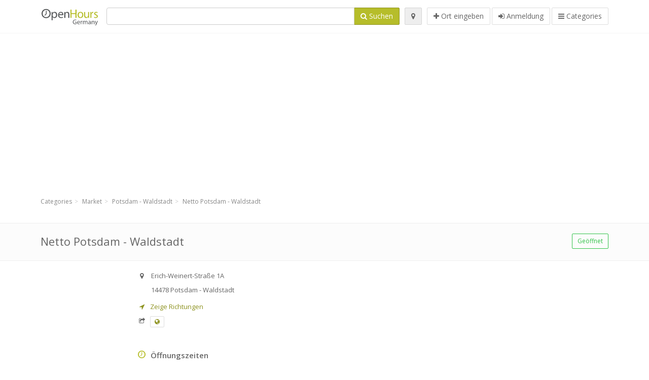

--- FILE ---
content_type: text/html; charset=utf-8
request_url: https://openhours.de/spots/netto-potsdam-waldstadt-erich-weinert-strasse-17ffbed1a4
body_size: 8171
content:
<!DOCTYPE html>
<html data-placeholder-focus='false' data-placeholder-live='true' lang='de' xmlns:fb='http://www.facebook.com/2008/fbml' xmlns:og='http://ogp.me/ns#' xmlns='http://www.w3.org/1999/xhtml'>
<head>
<script async src='//pagead2.googlesyndication.com/pagead/js/adsbygoogle.js'></script>
<script>(adsbygoogle = window.adsbygoogle || []).push({google_ad_client: "ca-pub-6289304932901331", enable_page_level_ads: true});</script>
<meta content='217878138391702' property='fb:app_id'>
<meta content='547373987' property='fb:admins'>
<meta content='1002116584' property='fb:admins'>
<meta content='705241346' property='fb:admins'>
<meta content='OpenHours Germany' property='og:site_name'>
<meta content='de_DE' property='og:locale'>
<meta content='place' property='og:type'>
<meta content='Netto Potsdam - Waldstadt - Öffnungszeiten' property='og:title'>
<meta content='' property='og:description'>
<meta content='https://openhours.de/spots/netto-potsdam-waldstadt-erich-weinert-strasse-17ffbed1a4' property='og:url'>
<meta content='https://openhours.de/assets/openhours_icon-9f5e3f0ae6e056a94649cb61607b4f4e.png' property='og:image'>
<meta content='52.363808' property='place:location:latitude'>
<meta content='13.09615' property='place:location:longitude'>
<meta content='Erich-Weinert-Straße 1A' property='og:street-address'>
<meta content='Potsdam - Waldstadt' property='og:locality'>
<meta content='14478' property='og:postal-code'>
<meta content='Germany' property='og:country-name'>


<link href="/assets/application-3ab85c26efc11345d50ab4dc7fe32dbc.css" media="all" rel="stylesheet" type="text/css" />
<!--[if lte IE 9]>
<link href="/assets/application_split2-3a402386a5e01ed8440d11a20fc898d9.css" media="all" rel="stylesheet" type="text/css" />
<![endif]-->

<script src="/assets/application-c34f3a8bcc220ec6b410340c034d9ba5.js" type="text/javascript"></script>
<!--[if IE 7]>
<link href="/assets/ie7-406047da9dc79b785d8a7dc1a345ecbb.css" media="screen" rel="stylesheet" type="text/css" />
<![endif]-->
<!--[if IE 8]>
<link href="/assets/ie8-406047da9dc79b785d8a7dc1a345ecbb.css" media="screen" rel="stylesheet" type="text/css" />
<![endif]-->
<!--[if IE 9]>
<link href="/assets/ie9-875f0d42a52ff5536404da8fda8d423b.css" media="screen" rel="stylesheet" type="text/css" />
<![endif]-->
<!--[if lt IE 9]>
<script src="/assets/respond-79b8a14fb881d85e309ebd9085242bec.js" type="text/javascript"></script>
<![endif]-->
<title>Netto Potsdam - Waldstadt - Öffnungszeiten</title>
<meta content='de' http-equiv='content-language'>
<meta content='text/html; charset=UTF-8' http-equiv='Content-Type'>
<meta content='width=device-width, initial-scale=1.0' name='viewport'>
<meta content='Netto Potsdam - Waldstadt, Ortbeschreibung und Öffnungszeiten' name='description'>
<meta content='Öffnungszeiten' name='keywords'>
<meta content='app-id=352407128' name='apple-itunes-app'>
<meta content='app-id=strelovod.android.apps.openhours' name='google-play-app'>
<meta content='Open Hours LLC' name='author'>
<link rel="shortcut icon" href="https://openhours.de/assets/favico/favicon-f24912ab94edd434ef4083edcb9255f5.ico">
<link rel="apple-touch-icon" sizes="57x57" href="https://openhours.de/assets/favico/apple-touch-icon-57x57-67bd840ddb666621e4ca1c7ce01676fc.png">
<link rel="apple-touch-icon" sizes="114x114" href="https://openhours.de/assets/favico/apple-touch-icon-114x114-02d1ac514c5c0d05a7539ce0de3448b8.png">
<link rel="apple-touch-icon" sizes="72x72" href="https://openhours.de/assets/favico/apple-touch-icon-72x72-0f0af5b2a82253473f1a9da0246a2059.png">
<link rel="apple-touch-icon" sizes="144x144" href="https://openhours.de/assets/favico/apple-touch-icon-144x144-57aa97b394e082d1e426c8ff7bd3dc9d.png">
<link rel="apple-touch-icon" sizes="60x60" href="https://openhours.de/assets/favico/apple-touch-icon-60x60-6f860ce4b0bc793917ce8fe48bc94246.png">
<link rel="apple-touch-icon" sizes="120x120" href="https://openhours.de/assets/favico/apple-touch-icon-120x120-c4d41951f9729d5869aa9272c32c6fbd.png">
<link rel="apple-touch-icon" sizes="76x76" href="https://openhours.de/assets/favico/apple-touch-icon-76x76-96a884999c3cd51b97425b7e23255134.png">
<link rel="apple-touch-icon" sizes="152x152" href="https://openhours.de/assets/favico/apple-touch-icon-152x152-d9257331e8cb1ac607ab0e66b9efdb59.png">
<link rel="icon" type="image/png" sizes="196x196" href="https://openhours.de/assets/favico/favicon-196x196-bf2921ebbd3555a05818a896a6a75903.png">
<link rel="icon" type="image/png" sizes="160x160" href="https://openhours.de/assets/favico/favicon-160x160-23edc56744a8bfb4a3c1dc5fdb0086e1.png">
<link rel="icon" type="image/png" sizes="96x96" href="https://openhours.de/assets/favico/favicon-96x96-daf4a5199f193b7188fca882b3113595.png">
<link rel="icon" type="image/png" sizes="16x16" href="https://openhours.de/assets/favico/favicon-16x16-bf6c970b2e5276014a7c2b5323c26422.png">
<link rel="icon" type="image/png" sizes="32x32" href="https://openhours.de/assets/favico/favicon-32x32-87c63ab2039f9db3de640779cc22115b.png">
<meta name="msapplication-TileColor" content="#2d89ef">
<meta name="msapplication-TileImage" content="https://openhours.de/assets/favico/mstile-144x144-54dbb8598052f10bd3b6b0606a26fe16.png">
<meta name="msapplication-square70x70logo" content="https://openhours.de/assets/favico/mstile-70x70-3836e7f3630fb3b5234180041d57a547.png">
<meta name="msapplication-square144x144logo" content="https://openhours.de/assets/favico/mstile-144x144-54dbb8598052f10bd3b6b0606a26fe16.png">
<meta name="msapplication-square150x150logo" content="https://openhours.de/assets/favico/mstile-150x150-34346c59c7c5660b001aa5f57a5c2ea9.png">
<meta name="msapplication-square310x310logo" content="https://openhours.de/assets/favico/mstile-310x310-0a3868f0d4226ca6afe2dbae8fc94231.png">
<meta name="msapplication-wide310x150logo" content="https://openhours.de/assets/favico/mstile-310x150-0df0fa3ecc6f23e971e5157c4603b378.png">

<link href='//openhours.de/opensearch.xml' rel='search' title='OpenHours Germany' type='application/opensearchdescription+xml'>
<link href='https://openhours.de/spots/netto-potsdam-waldstadt-erich-weinert-strasse-17ffbed1a4' rel='canonical'>

</head>
<body class='spots de' id='spots-show'>
<!-- Google Analytics -->
<script>
(function(i,s,o,g,r,a,m){i['GoogleAnalyticsObject']=r;i[r]=i[r]||function(){
(i[r].q=i[r].q||[]).push(arguments)},i[r].l=1*new Date();a=s.createElement(o),
m=s.getElementsByTagName(o)[0];a.async=1;a.src=g;m.parentNode.insertBefore(a,m)
})(window,document,'script','//www.google-analytics.com/analytics.js','ga');

ga('create', 'UA-39108802-2', 'auto');
ga('send', 'pageview');

</script>
<!-- End Google Analytics -->

<div class='outer'>

<div class='header-2' id='header'>
<div class='container'>
<div class='header'>
<div class='logo'><a href="/" class="svg-logo" id="logo"><img alt="OpenHours Germany" src="/assets/logo/de-8f31372be841bfd8752067f3a75d54cd.png" /><span><svg viewBox="0 0 500 500"><use xlink:href="/assets/logo/de-875d38828be0410e8982d8b728563264.svg#logo" /></svg></span></a></div>
<div class='search_form'>
<div class='search_form_inner'>
<form accept-charset="UTF-8" action="/spots" id="search_form" method="get" name="search_form"><div style="margin:0;padding:0;display:inline"><input name="utf8" type="hidden" value="&#x2713;" /></div>

<div class='input-group'>
<input class="form-control" id="q" name="q" tabindex="1" type="text" />
<span class='input-group-btn'>
<button class='btn btn-color' tabindex='4'>
<i class='fa-search fa'></i>
<span>Suchen</span>
</button>
</span>
</div>
</form>

<div class='btn-wrap'>
<a href="#" class="locate_me btn btn-grey" title="Lokalisieren"><i class='fa-map-marker fa'></i>
</a>
</div>
<div class='btn-wrap btn-wrap-main'>
<a href="/spots/new" class="btn btn-white" rel="nofollow" title="Ort eingeben"><i class='fa-plus fa'></i>
<span>Ort eingeben</span>
</a>
<a class='btn btn-white' href='/login' id='login-link' rel='nofollow' title='Anmeldung'>
<i class='fa-sign-in fa'></i>
<span>Anmeldung</span>
</a>
<a href="/categories" class="btn btn-white" id="categories-menu-button" title="Categories"><i class='fa-bars fa'></i>
<span>Categories</span>
</a></div>
</div>
</div>

</div>
</div>
</div>


<div class='main-block'>
<div class='container'>
<div class='spot_header_banner'>
<div class="well well-ad">

  <!-- 14-AllGeneric -->
  <ins class="adsbygoogle"
       style="display:block"
       data-ad-client="ca-pub-6289304932901331"
       data-ad-slot="6360095470"
       data-ad-format="auto"></ins>
  <script>
  (adsbygoogle = window.adsbygoogle || []).push({});
  </script>
</div>

</div>
</div>
</div>

<div class='main-block'>
<div class='container'>
<ol class="breadcrumb"><li itemscope="" itemtype="http://data-vocabulary.org/Breadcrumb"><a href="/categories" itemprop="url"><span itemprop="title">Categories</span></a></li><li itemscope="" itemtype="http://data-vocabulary.org/Breadcrumb"><a href="/categories/market-691/choose_location" itemprop="url"><span itemprop="title">Market</span></a></li><li itemscope="" itemtype="http://data-vocabulary.org/Breadcrumb"><a href="/spots?loc=Potsdam+-+Waldstadt&amp;search_term_id=691" itemprop="url"><span itemprop="title">Potsdam - Waldstadt</span></a></li><li class="active" itemscope="" itemtype="http://data-vocabulary.org/Breadcrumb"><a href="/spots/netto-potsdam-waldstadt-erich-weinert-strasse-17ffbed1a4" itemprop="url"><span itemprop="title">Netto Potsdam - Waldstadt</span></a></li></ol>

</div>
<div itemscope itemtype='http://schema.org/LocalBusiness'>
<div class='page-heading-two'>
<div class='container'>
<div class='name' itemprop='name'>
<h1>
<span class='combined_name'>Netto Potsdam - Waldstadt</span>
</h1>
</div>
<a class='btn btn-green btn-outline btn-sm open_elaboration pull-right' href='https://openhours.de/spots/netto-potsdam-waldstadt-erich-weinert-strasse-17ffbed1a4#timetable'>Geöffnet</a>
</div>
</div>
<div class='container'>
<div class='row'>
<div class='col-md-6 col-ms-5 col-ms-push-2 col-sm-6 col-sm-push-2 spot-listing-wrapper'><div class='spotwrapper'>
<div class='open spot' id='spot_124576'>
<div class='spot_info_container detailed'>
<div class='spot_info' data-combined-name='Netto Potsdam - Waldstadt' id='spot_info_17ffbed1a4'>
<div>
<div class='row'>
<div class='col-md-12'>
<div class='adr' itemprop='address' itemscope itemtype='http://schema.org/PostalAddress'>
<div>
<i class='fa-map-marker fa'></i>
<span class='street-address' itemprop='streetAddress'>Erich-Weinert-Straße 1A</span>
</div>
<div>
<i class='fa fa-empty'></i>
<span class='postal-code' itemprop='postalCode'>14478</span>
<span class='locality' itemprop='addressLocality'>Potsdam - Waldstadt</span>
</div>
<div class='locality' itemprop='addressCountry' style='display: none;'>Germany</div>
</div>
<a class='popup-gmaps navigate-link' data-share='<a href="https://maps.google.com?saddr=Current+Location&amp;daddr=52.363808,13.09615" target="_blank">&lt;i class=&#x27;fa-share-square-o fa&#x27;&gt;&lt;/i&gt;&#x000A; Open Google Maps</a>' href='https://maps.google.com?saddr=Current+Location&amp;daddr=52.363808,13.09615' onclick='return magific_gmaps.call(this);' target='_blank' title='Zeige Richtungen Netto Potsdam - Waldstadt'>
<span>
<i class='fa-location-arrow fa'></i>
 Zeige Richtungen
</span>
</a>
<div class='external_links'>
<span><i class="fa fa-share-square-o"></i></span>
<span class='btn btn-xs btn-white no-margin'><a href="http://www.netto.de/" data-placement="top" data-title="Webseite" data-toggle="tooltip" itemprop="url" rel="nofollow" target="_blank"><i class="fa fa-globe"></i></a></span>
</div>
</div>
</div>
<div class='row'>
<div class='col-md-12'>
<div class="geo" itemprop="geo" itemscope="true" itemtype="http://schema.org/GeoCoordinates"><span class="latitude">52.363808</span>, <span class="longitude">13.09615</span><meta content="52.363808" itemprop="latitude" /><meta content="13.09615" itemprop="longitude" /></div>
<div class='btn-toolbar' role='toolbar'>

<div class='btn-group pull-right'>
<div class='marker_reference_wrapper btn btn-sm btn-outline btn-white' style='display: none;'>
<div class='marker_reference' data-toggle='tooltip' title='Position auf der Karte'></div>
</div>
</div>
</div>
<div class='clearfix'></div>

</div>
</div>
<div class='row'>
<div class='col-md-12'>

</div>
</div>
<div class='row'>
<div class='col-md-12'>
</div>
</div>
</div>
</div>

<a name='timetable'></a>
<h5>
<i class='icon-ocicons-all-copy-21 color fa'></i>
<span>Öffnungszeiten</span>
</h5>
<div class='timetable'>
<ul class='list-unstyled' itemprop='openingHoursSpecification' itemscope itemtype='http://schema.org/OpeningHoursSpecification'>
<li class='mon'>
<link href="https://purl.org/goodrelations/v1#Monday" itemprop='dayOfWeek' />
<meta content='08:00:00' itemprop='opens' />
<meta content='21:00:00' itemprop='closes' />
<div class='row'>
<div class='col-xs-7'>
<span>
Montag
</span>
</div>
<div class='col-xs-5 text-right'>
<span>08.00 - 21.00</span>
</div>
</div>
</li>
<li class='tue'>
<link href="https://purl.org/goodrelations/v1#Tuesday" itemprop='dayOfWeek' />
<meta content='08:00:00' itemprop='opens' />
<meta content='21:00:00' itemprop='closes' />
<div class='row'>
<div class='col-xs-7'>
<span>
Dienstag
</span>
</div>
<div class='col-xs-5 text-right'>
<span>08.00 - 21.00</span>
</div>
</div>
</li>
<li class='wed'>
<link href="https://purl.org/goodrelations/v1#Wednesday" itemprop='dayOfWeek' />
<meta content='08:00:00' itemprop='opens' />
<meta content='21:00:00' itemprop='closes' />
<div class='row'>
<div class='col-xs-7'>
<span>
Mittwoch
</span>
</div>
<div class='col-xs-5 text-right'>
<span>08.00 - 21.00</span>
</div>
</div>
</li>
<li class='thu'>
<link href="https://purl.org/goodrelations/v1#Thursday" itemprop='dayOfWeek' />
<meta content='08:00:00' itemprop='opens' />
<meta content='21:00:00' itemprop='closes' />
<div class='row'>
<div class='col-xs-7'>
<span>
Donnerstag
</span>
</div>
<div class='col-xs-5 text-right'>
<span>08.00 - 21.00</span>
</div>
</div>
</li>
<li class='fri'>
<link href="https://purl.org/goodrelations/v1#Friday" itemprop='dayOfWeek' />
<meta content='08:00:00' itemprop='opens' />
<meta content='21:00:00' itemprop='closes' />
<div class='row'>
<div class='col-xs-7'>
<span>
Freitag
</span>
</div>
<div class='col-xs-5 text-right'>
<span>08.00 - 21.00</span>
</div>
</div>
</li>
<li class='sat'>
<link href="https://purl.org/goodrelations/v1#Saturday" itemprop='dayOfWeek' />
<meta content='08:00:00' itemprop='opens' />
<meta content='21:00:00' itemprop='closes' />
<div class='row'>
<div class='col-xs-7'>
<span>
Samstag
</span>
</div>
<div class='col-xs-5 text-right'>
<span>08.00 - 21.00</span>
</div>
</div>
</li>
<li class='today sun'>
<link href="https://purl.org/goodrelations/v1#Sunday" itemprop='dayOfWeek' />
<meta content='08:00:00' itemprop='opens' />
<meta content='21:00:00' itemprop='closes' />
<div class='row'>
<div class='col-xs-7'>
<span>
Sonntag
</span>
</div>
<div class='col-xs-5 text-right'>
<span>08.00 - 21.00</span>
</div>
</div>
</li>
</ul>

<div class='btn-toolbar' role='toolbar' style='margin-top: 10px;'>
<div class='btn-group pull-left'>
<a href="/spots/17ffbed1a4/reports/new" class="btn btn-sm btn-outline btn-white b-popover" data-content="Berichten Sie Ungenauigkeiten in dem Eintrag, zum Beispiel falsche Telefonnummer, Adresse, Öffnungszeiten usw." data-title="Ungenauigkeiten berichten" data-toggle="popover" rel="nofollow">Melde falsche Daten</a>
</div>
<div class='btn-group pull-right'>
</div>
</div>
</div>

<div class="adunit well well-ad text-center" data-adunit="appear1" data-size-mapping="listing" data-urlnaming='true'></div>


<h5>
<i class='icon-ocicons-all-copy-21 color fa'></i>
<span>
Ausnahmen
</span>
</h5>
<div class='timetable'>
<ul class='list-unstyled'>
<li>
<div class='row'>
<div class='col-xs-7'>Buß- und Bettag (BY,SN), 21. Nov</div>
<div class='col-xs-5 text-right'>die Öffnungszeiten fehlen</div>
</div>
</li>
</ul>
</div>

<div class='well brand-bg'>
<a href="#" class="prettySocial facebook" data-description="Netto Potsdam - Waldstadt, Ortbeschreibung und Öffnungszeiten" data-media="https://openhours.de/assets/openhours_icon-9f5e3f0ae6e056a94649cb61607b4f4e.png" data-title="Netto Potsdam - Waldstadt - Öffnungszeiten" data-type="facebook" data-url="https://openhours.de/spots/netto-potsdam-waldstadt-erich-weinert-strasse-17ffbed1a4" data-via="openhours"><i class='fa fa-facebook square-3'></i>
</a><a href="#" class="prettySocial twitter" data-description="Netto Potsdam - Waldstadt, Ortbeschreibung und Öffnungszeiten" data-media="https://openhours.de/assets/openhours_icon-9f5e3f0ae6e056a94649cb61607b4f4e.png" data-title="Netto Potsdam - Waldstadt - Öffnungszeiten" data-type="twitter" data-url="https://openhours.de/spots/netto-potsdam-waldstadt-erich-weinert-strasse-17ffbed1a4" data-via="openhours"><i class='fa fa-twitter square-3'></i>
</a><a href="#" class="prettySocial pinterest" data-description="Netto Potsdam - Waldstadt, Ortbeschreibung und Öffnungszeiten" data-media="https://openhours.de/assets/openhours_icon-9f5e3f0ae6e056a94649cb61607b4f4e.png" data-title="Netto Potsdam - Waldstadt - Öffnungszeiten" data-type="pinterest" data-url="https://openhours.de/spots/netto-potsdam-waldstadt-erich-weinert-strasse-17ffbed1a4" data-via="openhours"><i class='fa fa-pinterest square-3'></i>
</a></div>


<div class='map_box'>
<h5>
<i class='fa-map-marker color fa'></i>
<span>Übersichtskarte der Standort</span>
</h5>

<div class='widget-content'>
<div class='map_container'></div>
<div class='map_container_placeholder'></div>
</div>
</div>

<div class='spot_menu_box panel panel-grey'>
<div class='panel-heading'>Haben Sie bemerkt, dass einige Details falsch sind?</div>
<div class='panel-body'>
<div class='spot_menu_item'>
<div class='spot_menu'>
<div class='row'>
<div class='text-center col-md-6'><a href="/spots/17ffbed1a4/reports/new" class="btn btn-orange btn-outline" data-content="Berichten Sie Ungenauigkeiten in dem Eintrag, zum Beispiel falsche Telefonnummer, Adresse, Öffnungszeiten usw." data-title="Ungenauigkeiten berichten" data-toggle="popover" rel="nofollow"><i class='fa-exclamation-triangle fa'></i>
Melde falsche Daten
</a></div>
<div class='text-center col-md-6'><a href="/spots/17ffbed1a4/ownership_requests/new" class="btn btn-white" data-content="Wenn Sie der Besitzer der Filiale sind, beantragen Sie das Recht den Eintrag zu bearbeiten." data-title="Übernehmen Sie das Recht für die Bearbeitung" data-toggle="popover" rel="nofollow"><i class='fa-home fa'></i>
Eintragsänderung bestätigen
</a></div>
</div>
</div>
</div>
</div>
</div>


<div id='comments'>
<div class='reviews blog-comments' id='reviews_124576'>
</div>

<div class='well new_comment_link_and_form' id='comments_form_add_toggle_spot_124576'>
<h4 class='add_comment'>
<i class='fa fa-comments color'></i>
Kommentar hinzufügen für  NETTO Potsdam - Waldstadt
</h4>
<hr>
<div class='comments_form_spot' id='comments_form_spot_124576'>
<form accept-charset="UTF-8" action="/spots/17ffbed1a4/comments" class="smart-forms formtastic comment" data-remote="true" data-validate="true" id="new_comment_spot_124576" method="post" novalidate="novalidate"><div style="margin:0;padding:0;display:inline"><input name="utf8" type="hidden" value="&#x2713;" /><input name="authenticity_token" type="hidden" value="XdvUz1ykrasAbEayUlqBQH8IZ87zgsyxb2Mv2xJKTdY=" /></div><div class="section" id="comment_email_input"><label class="field"><input class="comment_user_email gui-input" id="comment_email" maxlength="255" name="comment[email]" placeholder="E-Mail" type="email" /></label></div>
<div class="hide section" id="comment_password_input"><label class="field"><input class="gui-input" id="comment_password" name="password" placeholder="Passwort" type="password" /><span class="input-hint">Dieser Benutzer existiert schon, geben Sie bitte das Passwort ein:</span></label></div>
<div class="hide section" id="comment_name_input"><label class="field"><input class="gui-input" id="comment_name" maxlength="255" name="comment[name]" placeholder="Name" type="text" /></label></div>
<div class="section" id="comment_content_input"><label class="field"><textarea class="gui-textarea" id="comment_content" name="comment[content]" placeholder="Bewertung" rows="20">
</textarea><span class="input-hint">Ihre Stellungnahme wird sichtbar für alle Besucher!</span></label></div>
<div class="hide section" id="comment_captcha_input"><div class="smart-widget sm-left sml-120"><label class="button" for="comment_captcha">3 + 2 =</label><label class="field prepend-icon"><input class="gui-input" id="comment_captcha" name="comment[captcha]" placeholder="Antwort" type="text" /><label class="field-icon"><i class="fa fa-shield"></i></label></label></div></div>
<div class='row'>
<div class='col-sm-6 col-md-6'>
<div class="section"><div class="rating block"><span class="lbl-text">Bewertung</span><input class="rating-input" id="rating_5" name="rating" type="radio" value="5" /><label class="rating-star" for="rating_5"><i class="fa fa-star"></i></label>
<input class="rating-input" id="rating_4" name="rating" type="radio" value="4" /><label class="rating-star" for="rating_4"><i class="fa fa-star"></i></label>
<input class="rating-input" id="rating_3" name="rating" type="radio" value="3" /><label class="rating-star" for="rating_3"><i class="fa fa-star"></i></label>
<input class="rating-input" id="rating_2" name="rating" type="radio" value="2" /><label class="rating-star" for="rating_2"><i class="fa fa-star"></i></label>
<input class="rating-input" id="rating_1" name="rating" type="radio" value="1" /><label class="rating-star" for="rating_1"><i class="fa fa-star"></i></label></div></div>
</div>
</div>
<input class="btn btn-color" name="commit" type="submit" value="Hinzufügen" />
</form>

<script>//<![CDATA[
if(window.ClientSideValidations===undefined)window.ClientSideValidations={};window.ClientSideValidations.disabled_validators=[];window.ClientSideValidations.number_format={"separator":".","delimiter":","};if(window.ClientSideValidations.patterns===undefined)window.ClientSideValidations.patterns = {};window.ClientSideValidations.patterns.numericality=/^(-|\+)?(?:\d+|\d{1,3}(?:\,\d{3})+)(?:\.\d*)?$/;if(window.ClientSideValidations.forms===undefined)window.ClientSideValidations.forms={};window.ClientSideValidations.forms['new_comment_spot_124576'] = {"type":"Formtastic::FormBuilder","input_tag":"<span id=\"input_tag\" />","label_tag":"<label id=\"label_tag\" />","validators":{"comment[email]":{"presence":[{"message":"Die E-Mail darf nicht leer sein"}],"format":[{"message":"Die E-Mail ist nicht im richtigen Format","with":/(^([^@\s]+)@((?:[-_a-z0-9]+\.)+[a-z]{2,})$)|(^$)/i}]},"comment[name]":{"presence":[{"message":"Der Name darf nicht leer sein"}]},"comment[content]":{"presence":[{"message":"Der Inhalt darf nicht leer sein"}]}}};
//]]></script>
</div>
</div>

</div>

</div>

</div>
</div>
<div class='container'>
<div class="adunit well well-ad text-center" data-adunit="appear1" data-size-mapping="listing" data-urlnaming='true'></div>

</div>
<div class='block-heading-two'>
<h3>
<span>
<i class='fa-level-down fa'></i>
Similar locations
</span>
</h3>
</div>
<div class='row'></div>
<div class='col-md-6'>
<div class='spot_info_container sidebar' itemscope itemtype='http://schema.org/LocalBusiness'>
<div class='image-row'>
<a href="https://openhours.de/spots/edeka-zum-teufelssee-potsdam-zum-teufelsee-9a99f621d4" class="no-image-listing img-thumbnail img-responsive  tiny"><div class='d1'>
<div class='d2'>
<i class='icon-ocicons-all-copy-21 fa'></i>
<span class='nophotos'>There are no pictures for this spot</span>
</div>
</div>
</a>
</div>
<div class='nearest-content'>
<div class='name' itemprop='name'><a href="https://openhours.de/spots/edeka-zum-teufelssee-potsdam-zum-teufelsee-9a99f621d4">Edeka Zum Teufelssee</a></div>
<meta class='url' content='https://openhours.de/spots/edeka-zum-teufelssee-potsdam-zum-teufelsee-9a99f621d4' itemprop='url'>
<div>
<span class='pull-left'><div class='distance'>
<i class='icon-ocicons-all-copy-32 fa'></i>
<span>560 m</span>
</div>
</span>
</div>
</div>
</div>
</div>
<div class='col-md-6'>
<div class='spot_info_container sidebar' itemscope itemtype='http://schema.org/LocalBusiness'>
<div class='image-row'>
<a href="https://openhours.de/spots/lidl-potsdam-horstweg-680705341d"><img alt="Lidl-3d-tiny" class="img-responsive img-thumbnail tiny" itemprop="photo" src="/photos/014/766/lidl-3d-tiny.jpg" /></a>
</div>
<div class='nearest-content'>
<div class='name' itemprop='name'><a href="https://openhours.de/spots/lidl-potsdam-horstweg-680705341d">Lidl Potsdam</a></div>
<meta class='url' content='https://openhours.de/spots/lidl-potsdam-horstweg-680705341d' itemprop='url'>
<div>
<span class='pull-left'><div class='distance'>
<i class='icon-ocicons-all-copy-32 fa'></i>
<span>1.82 km</span>
</div>
</span>
</div>
</div>
</div>
</div>
<div class='row'></div>
<div class='col-md-6'>
<div class='spot_info_container sidebar' itemscope itemtype='http://schema.org/LocalBusiness'>
<div class='image-row'>
<a href="https://openhours.de/spots/edeka-nah-und-gut-franeck-potsdam-heinrich-mann-allee-3719d875aa" class="no-image-listing img-thumbnail img-responsive  tiny"><div class='d1'>
<div class='d2'>
<i class='icon-ocicons-all-copy-21 fa'></i>
<span class='nophotos'>There are no pictures for this spot</span>
</div>
</div>
</a>
</div>
<div class='nearest-content'>
<div class='name' itemprop='name'><a href="https://openhours.de/spots/edeka-nah-und-gut-franeck-potsdam-heinrich-mann-allee-3719d875aa">Edeka Nah und Gut Franeck</a></div>
<meta class='url' content='https://openhours.de/spots/edeka-nah-und-gut-franeck-potsdam-heinrich-mann-allee-3719d875aa' itemprop='url'>
<div>
<span class='pull-left'><div class='distance'>
<i class='icon-ocicons-all-copy-32 fa'></i>
<span>2.24 km</span>
</div>
</span>
</div>
</div>
</div>
</div>
<div class='col-md-6'>
<div class='spot_info_container sidebar' itemscope itemtype='http://schema.org/LocalBusiness'>
<div class='image-row'>
<a href="https://openhours.de/spots/lidl-potsdam-zum-kirchsteigfeld-d7f6946963"><img alt="Lidl-3d-tiny" class="img-responsive img-thumbnail tiny" itemprop="photo" src="/photos/014/766/lidl-3d-tiny.jpg" /></a>
</div>
<div class='nearest-content'>
<div class='name' itemprop='name'><a href="https://openhours.de/spots/lidl-potsdam-zum-kirchsteigfeld-d7f6946963">Lidl Potsdam</a></div>
<meta class='url' content='https://openhours.de/spots/lidl-potsdam-zum-kirchsteigfeld-d7f6946963' itemprop='url'>
<div>
<span class='pull-left'><div class='distance'>
<i class='icon-ocicons-all-copy-32 fa'></i>
<span>2.31 km</span>
</div>
</span>
</div>
</div>
</div>
</div>
<div class='row'></div>
<div class='col-md-6'>
<div class='spot_info_container sidebar' itemscope itemtype='http://schema.org/LocalBusiness'>
<div class='image-row'>
<a href="https://openhours.de/spots/netto-potsdam-grossbeerenstrasse-123-5ecb420f9e" class="no-image-listing img-thumbnail img-responsive  tiny"><div class='d1'>
<div class='d2'>
<i class='icon-ocicons-all-copy-21 fa'></i>
<span class='nophotos'>There are no pictures for this spot</span>
</div>
</div>
</a>
</div>
<div class='nearest-content'>
<div class='name' itemprop='name'><a href="https://openhours.de/spots/netto-potsdam-grossbeerenstrasse-123-5ecb420f9e">Netto Potsdam</a></div>
<meta class='url' content='https://openhours.de/spots/netto-potsdam-grossbeerenstrasse-123-5ecb420f9e' itemprop='url'>
<div>
<span class='pull-left'><div class='distance'>
<i class='icon-ocicons-all-copy-32 fa'></i>
<span>2.59 km</span>
</div>
</span>
</div>
</div>
</div>
</div>
<div class='col-md-6'>
<div class='spot_info_container sidebar' itemscope itemtype='http://schema.org/LocalBusiness'>
<div class='image-row'>
<a href="https://openhours.de/spots/lidl-potsdam-grossbeerenstr-3aa17cd986"><img alt="Lidl-3d-tiny" class="img-responsive img-thumbnail tiny" itemprop="photo" src="/photos/014/766/lidl-3d-tiny.jpg" /></a>
</div>
<div class='nearest-content'>
<div class='name' itemprop='name'><a href="https://openhours.de/spots/lidl-potsdam-grossbeerenstr-3aa17cd986">Lidl Potsdam</a></div>
<meta class='url' content='https://openhours.de/spots/lidl-potsdam-grossbeerenstr-3aa17cd986' itemprop='url'>
<div>
<span class='pull-left'><div class='distance'>
<i class='icon-ocicons-all-copy-32 fa'></i>
<span>2.99 km</span>
</div>
</span>
</div>
</div>
</div>
</div>
<div class='row'>
<div class='col-xs-12 text-center'>
<a href="/spots?search_term_id=691" class="btn btn-white">Show category <b>Market</b></a>
</div>
</div>

</div>
<div class="left1-wrapper col-sm-2 col-sm-pull-6 col-ms-2 col-ms-pull-6 col-md-2 col-md-pull-6">
  <div class="adunit well well-ad text-center display-none " id="left1" data-size-mapping="left" data-urlnaming='true' data-targeting='{&quot;categories&quot;:&quot;691&quot;}'></div>
</div>

<div class='col-md-4 col-sm-4 col-ms-5 sidebar-wrapper'><div id='scroller-anchor'></div>
<div class='sidebar'>
<div id='sidebar_banner_wrapper'>
<div class="well well-ad">

  <!-- 14-AllGeneric -->
  <ins class="adsbygoogle"
       style="display:block"
       data-ad-client="ca-pub-6289304932901331"
       data-ad-slot="6360095470"
       data-ad-format="auto"></ins>
  <script>
  (adsbygoogle = window.adsbygoogle || []).push({});
  </script>
</div>

</div>
<div class='s-widget'>
<h5>
<i class='fa-comments color fa'></i>
<span>
Comments from same category
</span>
</h5>
<div class='widget-content'>
<div class='spot_info_container sidebar-comments sidebar border'>
<div class='nearest-content'>
<a class='comment' href='https://openhours.de/spots/netto-potsdam-eiche-kaiser-friedrich-strasse-396e9d89f4#comments'>
<div>
<span class='name'>
<i class='fa-map-marker fa'></i>
Netto Potsdam - Eiche
</span>
</div>
<div class='small comment_content'>
Terrific posts. Thanks.
casino en ligne francais
Amazing postings, Regards.
casino en ligne
H...
</div>
<span class='author small'>
<i class='fa-user fa'></i>
Emelia
</span>
<div class='date small pull-right'>
<i class='fa-calendar fa'></i>
07. Jun um 14:01
</div>
</a>
</div>
</div>
<div class='spot_info_container sidebar-comments sidebar border'>
<div class='nearest-content'>
<a class='comment' href='https://openhours.de/spots/edeka-nollendorfplatz-berlin-nollendorfplatz-8-8ec8696daf#comments'>
<div>
<span class='name'>
<i class='fa-map-marker fa'></i>
Edeka Nollendorfplatz
</span>
</div>
<div class='small comment_content'>
furchtbar der Markt,  unfreundliche Mitarbeiter vor allem der eine mit kurzen Haaren kurze Hose. ...
</div>
<span class='author small'>
<i class='fa-user fa'></i>
Emilia Richter
</span>
<div class='date small pull-right'>
<i class='fa-calendar fa'></i>
26. Jan 2023 um 17:15
</div>
</a>
</div>
</div>
<div class='spot_info_container sidebar-comments sidebar border'>
<div class='nearest-content'>
<a class='comment' href='https://openhours.de/spots/lidl-berlin-mitte-luisenstr-04ec0dc9a2#comments'>
<div>
<span class='name'>
<i class='fa-map-marker fa'></i>
Lidl Berlin-Mitte
</span>
</div>
<div class='small comment_content'>
I can't bevelie I've been going for years without knowing that.
</div>
<span class='author small'>
<i class='fa-user fa'></i>
Becky
</span>
<div class='date small pull-right'>
<i class='fa-calendar fa'></i>
06. Feb 2017 um 23:34
</div>
</a>
</div>
</div>
<div class='spot_info_container sidebar-comments sidebar border'>
<div class='nearest-content'>
<a class='comment' href='https://openhours.de/spots/lidl-berlin-mitte-heinrich-heine-str-ebc4d4097d#comments'>
<div>
<span class='name'>
<i class='fa-map-marker fa'></i>
Lidl Berlin-Mitte
</span>
</div>
<div class='small comment_content'>
It's really great that people are sharing this infmooatirn.
</div>
<span class='author small'>
<i class='fa-user fa'></i>
Veruca
</span>
<div class='date small pull-right'>
<i class='fa-calendar fa'></i>
08. Feb 2017 um 17:15
</div>
</a>
</div>
</div>
<div class='spot_info_container sidebar-comments sidebar border'>
<div class='nearest-content'>
<a class='comment' href='https://openhours.de/spots/edeka-nah-und-gut-babbel-berlin-quakerstr-ea45973228#comments'>
<div>
<span class='name'>
<i class='fa-map-marker fa'></i>
Edeka Nah und Gut Babbel
</span>
</div>
<div class='small comment_content'>
Abgelaufene Ware steht zu lange in Regalen an erster Stelle um noch verkauft zu werden Sauerei !!!
</div>
<span class='author small'>
<i class='fa-user fa'></i>
Bert
</span>
<div class='date small pull-right'>
<i class='fa-calendar fa'></i>
02. Jan 2016 um 12:01
</div>
</a>
</div>
</div>
</div>
</div>


</div>
</div>
</div>
</div>
</div>
</div>

<div class='footer-wrapper'>
<div class='foot hidden-xs'>
<div class='container'>
<div class='row'>
<div class='col-sm-9'>
<div class='pull-left'>
<div class='pull-left'><div class="svg-logo" id="logo_footer"><img alt="OpenHours Germany" src="/assets/logo/default-1c99030ac0dafa09bab2154c7421b8cf.png" /><span><svg viewBox="0 0 500 500"><use xlink:href="/assets/logo/default-18002ce2663c80b3a4a879f655c591d7.svg#logo" /></svg></span></div></div>
<p class='pull-left'>Öffnungszeiten</p>
</div>
</div>
<div class='col-sm-3 center'>
<div class='pull-right'>
<div class='brand-bg'>
<a class="facebook" href="https://www.facebook.com/pages/OpenHours/360147674026" rel="nofollow" target="_blank" title="Facebook"><i class="fa fa-facebook circle-3"></i></a>
<a class="twitter" href="https://twitter.com/openhours" rel="nofollow" target="_blank" title="Twitter"><i class="fa fa-twitter circle-3"></i></a>
</div>
</div>
</div>
</div>
</div>
</div>
<footer>
<div class='container'>
<div class='pull-left'>
Copyright © 2025
<a href="#">openhours.de</a>
</div>
<ul class='list-inline pull-right'>
<li><a href="/categories" title="Categories">Categories</a></li>
<li><a href="/sites" title="Sites">Sites</a></li>
<li><a href="/cities" title="Orte">Orte</a></li>
<li><a href="/companies" title="Unternehmen">Unternehmen</a></li>

</ul>
</div>
</footer>
</div>

</div>
<div class='totop'>
<a href='#'>
<i class='fa-angle-up bg-color fa'></i>
</a>
</div>
<script async="async" src="/assets/front-71169e7a6922e1b866e4b252bef984bd.js" type="text/javascript"></script>
<script src="/assets/i18n/locales/de-f4b3bf3e20d2269c4f0ab812401e1a14.js" type="text/javascript"></script>
<meta content="authenticity_token" name="csrf-param" />
<meta content="XdvUz1ykrasAbEayUlqBQH8IZ87zgsyxb2Mv2xJKTdY=" name="csrf-token" />
<script type='text/javascript'>
var mobile_app_name = 'OpenHours Germany';
I18n.locale = "de";
I18n.fallbacks = true;
I18n.country = 'de';
</script>
<script defer src="https://static.cloudflareinsights.com/beacon.min.js/vcd15cbe7772f49c399c6a5babf22c1241717689176015" integrity="sha512-ZpsOmlRQV6y907TI0dKBHq9Md29nnaEIPlkf84rnaERnq6zvWvPUqr2ft8M1aS28oN72PdrCzSjY4U6VaAw1EQ==" data-cf-beacon='{"version":"2024.11.0","token":"e88d04ee727d46d9ad6afdba7fb39d6c","r":1,"server_timing":{"name":{"cfCacheStatus":true,"cfEdge":true,"cfExtPri":true,"cfL4":true,"cfOrigin":true,"cfSpeedBrain":true},"location_startswith":null}}' crossorigin="anonymous"></script>
</body>
</html>


--- FILE ---
content_type: text/html; charset=utf-8
request_url: https://www.google.com/recaptcha/api2/aframe
body_size: 269
content:
<!DOCTYPE HTML><html><head><meta http-equiv="content-type" content="text/html; charset=UTF-8"></head><body><script nonce="CGaGOQV2bHZjcuM8M5wYUA">/** Anti-fraud and anti-abuse applications only. See google.com/recaptcha */ try{var clients={'sodar':'https://pagead2.googlesyndication.com/pagead/sodar?'};window.addEventListener("message",function(a){try{if(a.source===window.parent){var b=JSON.parse(a.data);var c=clients[b['id']];if(c){var d=document.createElement('img');d.src=c+b['params']+'&rc='+(localStorage.getItem("rc::a")?sessionStorage.getItem("rc::b"):"");window.document.body.appendChild(d);sessionStorage.setItem("rc::e",parseInt(sessionStorage.getItem("rc::e")||0)+1);localStorage.setItem("rc::h",'1763914180601');}}}catch(b){}});window.parent.postMessage("_grecaptcha_ready", "*");}catch(b){}</script></body></html>

--- FILE ---
content_type: text/plain
request_url: https://www.google-analytics.com/j/collect?v=1&_v=j102&a=1352160844&t=pageview&_s=1&dl=https%3A%2F%2Fopenhours.de%2Fspots%2Fnetto-potsdam-waldstadt-erich-weinert-strasse-17ffbed1a4&ul=en-us%40posix&dt=Netto%20Potsdam%20-%20Waldstadt%20-%20%C3%96ffnungszeiten&sr=1280x720&vp=1280x720&_u=IEBAAEABAAAAACAAI~&jid=1313790129&gjid=1534803083&cid=950934846.1763914179&tid=UA-39108802-2&_gid=1314151398.1763914179&_r=1&_slc=1&z=465891188
body_size: -448
content:
2,cG-X9495Q8DVY

--- FILE ---
content_type: application/javascript; charset=utf-8
request_url: https://openhours.de/assets/front-71169e7a6922e1b866e4b252bef984bd.js
body_size: 41515
content:
function ClusterIcon(t,e){t.getMarkerClusterer().extend(ClusterIcon,google.maps.OverlayView),this.cluster_=t,this.className_=t.getMarkerClusterer().getClusterClass(),this.styles_=e,this.center_=null,this.div_=null,this.sums_=null,this.visible_=!1,this.setMap(t.getMap())}function Cluster(t){this.markerClusterer_=t,this.map_=t.getMap(),this.gridSize_=t.getGridSize(),this.minClusterSize_=t.getMinimumClusterSize(),this.averageCenter_=t.getAverageCenter(),this.hideLabel_=t.getHideLabel(),this.markers_=[],this.center_=null,this.bounds_=null,this.clusterIcon_=new ClusterIcon(this,t.getStyles())}function MarkerClusterer(t,e,i){this.extend(MarkerClusterer,google.maps.OverlayView),e=e||[],i=i||{},this.markers_=[],this.clusters_=[],this.listeners_=[],this.activeMap_=null,this.ready_=!1,this.gridSize_=i.gridSize||60,this.minClusterSize_=i.minimumClusterSize||2,this.maxZoom_=i.maxZoom||null,this.styles_=i.styles||[],this.title_=i.title||"",this.zoomOnClick_=!0,i.zoomOnClick!==undefined&&(this.zoomOnClick_=i.zoomOnClick),this.averageCenter_=!1,i.averageCenter!==undefined&&(this.averageCenter_=i.averageCenter),this.ignoreHidden_=!1,i.ignoreHidden!==undefined&&(this.ignoreHidden_=i.ignoreHidden),this.enableRetinaIcons_=!1,i.enableRetinaIcons!==undefined&&(this.enableRetinaIcons_=i.enableRetinaIcons),this.hideLabel_=!1,i.hideLabel!==undefined&&(this.hideLabel_=i.hideLabel),this.imagePath_=i.imagePath||MarkerClusterer.IMAGE_PATH,this.imageExtension_=i.imageExtension||MarkerClusterer.IMAGE_EXTENSION,this.imageSizes_=i.imageSizes||MarkerClusterer.IMAGE_SIZES,this.calculator_=i.calculator||MarkerClusterer.CALCULATOR,this.batchSize_=i.batchSize||MarkerClusterer.BATCH_SIZE,this.batchSizeIE_=i.batchSizeIE||MarkerClusterer.BATCH_SIZE_IE,this.clusterClass_=i.clusterClass||"cluster",-1!==navigator.userAgent.toLowerCase().indexOf("msie")&&(this.batchSize_=this.batchSizeIE_),this.setupStyles_(),this.addMarkers(e,!0),this.setMap(t)}function osm_map(t,e,i,n){if("undefined"==typeof L&&!n){var o=document.createElement("script");o.src="https://unpkg.com/leaflet@1.7.1/dist/leaflet.js",o.type="text/javascript",o.onload=o.onreadystatechange=function(){o.readyState&&"loaded"!=o.readyState&&"complete"!=o.readyState||(console.log("readyState or onload",o.readyState),osm_map(t,e,i,!1))},document.getElementsByTagName("head")[0].appendChild(o);var s=document.createElement("link");return s.rel="stylesheet",s.href="https://unpkg.com/leaflet@1.7.1/dist/leaflet.css",s.type="text/css",void document.getElementsByTagName("head")[0].appendChild(s)}container=document.getElementsByClassName("map_container")[0],container.style.height="300px",container.style.width="550px",mapDiv=document.createElement("div"),mapDiv.style.height="300px",mapDiv.style.width="550px",container.appendChild(mapDiv),map=L.map(mapDiv,{attributionControl:!1,zoomControl:!1,dragging:!1,touchZoom:!1,maxZoom:18}).setView([t,e],i||15),L.tileLayer("https://tile.openstreetmap.org/{z}/{x}/{y}.png",{}).addTo(map),marker=L.marker([t,e]).addTo(map)}function big_map(t){var e={scrollwheel:!1,draggable:480<$(document).width(),mapTypeId:google.maps.MapTypeId.ROADMAP};window._big_map=new google.maps.Map(document.getElementById("map"),e),$.get(t).then(function(t){build_big_map(t)})}function build_big_map(t){var n=new google.maps.InfoWindow,e=new google.maps.LatLngBounds,o=[];for(i=0;i<t.length;i++)loc=t[i],marker=new google.maps.Marker({position:new google.maps.LatLng(loc[1],loc[2]),map:_big_map,icon:{path:"M26.48,13.794c0-5.789-4.692-10.481-10.48-10.481c-5.789,0-10.481,4.692-10.481,10.481   c0,1.036,0.153,2.036,0.433,2.983c1.492,6.035,10.095,12.785,10.095,12.785s9.719-7.621,10.291-13.91l-0.025-0.005   C26.421,15.046,26.48,14.427,26.48,13.794z M16.143,16.128c-2.368,0-4.288-1.92-4.288-4.288c0-2.368,1.92-4.288,4.288-4.288   c2.367,0,4.287,1.92,4.287,4.288C20.43,14.208,18.51,16.128,16.143,16.128z",fillColor:"#b6bd2a",fillOpacity:.8,strokeColor:"#000",strokeWeight:1,scale:1}}),o.push(marker),e.extend(marker.position),google.maps.event.addListener(marker,"click",function(e){return function(){$.get("/spots/"+loc[0]+"/pin_info").then(function(t){n.setContent(t),n.open(_big_map,e)})}}(marker,i));var s=new google.maps.Marker({clickable:!1,icon:new google.maps.MarkerImage("//maps.gstatic.com/mapfiles/mobile/mobileimgs2.png",new google.maps.Size(22,22),new google.maps.Point(0,18),new google.maps.Point(11,11)),shadow:null,zIndex:9999,map:_big_map});navigator.geolocation?navigator.geolocation.getCurrentPosition(function(t){var e=new google.maps.LatLng(t.coords.latitude,t.coords.longitude);s.setPosition(e)},function(){handleNoGeolocation(!0)}):handleNoGeolocation(!1);new MarkerClusterer(_big_map,o,{averageCenter:!0,enableRetinaIcons:!0,maxZoom:10,minimumClusterSize:5});_big_map.fitBounds(e)}function handleNoGeolocation(t){if(t)var e="Error: The Geolocation service failed.";else e="Error: Your browser doesn't support geolocation.";var i={map:map,position:new google.maps.LatLng(60,105),content:e};new google.maps.InfoWindow(i);map.setCenter(i.position)}function small_map(){var t,e,i=$(".map_container"),n=$("<div/>",{id:"spots_map",className:"map"}),o=$(".spotwrapper"),s=new google.maps.LatLngBounds,u=(t="ABCDEFGHIJKLMNOPQRSTUVWXYZ".split(""),e=0,function(){return t[e++]}),a=new google.maps.InfoWindow,r=function(t,i){return t.replace(/#\{([^}]+)\}/g,function(t,e){return i[e]!==undefined?i[e]:""})},l=function(t){var e;return e="sl"==I18n.locale?"/assets/map-markers/si_#{color}_Marker#{letter}.png":"/assets/map-markers/#{color}_Marker#{letter}.png",r(e,t)},p=function(t){return $.isPlainObject(t)&&(t=l(t)),"sl"==I18n.locale&&-1<t.indexOf("si_mylocation_Marker.png")==0?new google.maps.MarkerImage(t,new google.maps.Size(81,36),new google.maps.Point(0,0),new google.maps.Point(6,34)):new google.maps.MarkerImage(t,new google.maps.Size(36,36),new google.maps.Point(0,0),new google.maps.Point(6,34))},h=function(t){var e=t.find(".latitude").text(),i=t.find(".longitude").text();return e?new google.maps.LatLng(e,i):void 0},d=function(t,e){var i=h(e.find(".geo"));if(i){var n=e.find(".spot_info"),o=n.find(".adr").html(),s=n.find(".distance").html(),a=n.find(".title h3 a")[0],r=n.find(".navigate-link")[0],l={company:n.find(".title").text(),name:n.find(".name.fn").text(),combined_name:n.attr("data-combined-name"),description:o,note:s,navigate:r?r.outerHTML:"",url:a?a.href:null},d=u(),c=new google.maps.Marker({map:t,position:i,icon:p({letter:d,color:e.find(".spot").hasClass("open")?"orange":"gray"})});return e.find(".marker_reference ").html('<i class="fa fa-map-marker"></i>'+d).parent().show(),c.spotData=l,c}},c=function(){var t;t=this.spotData.url?'<div style="line-height:1.4em"><a href="#{url}"><b>#{combined_name}</b></a><br>#{description}#{note}</div>#{navigate}':'<div style="line-height:1.4em"><b>#{combined_name}</b><br>#{description}#{note}</div>#{navigate}',a.setContent(r(t,this.spotData)),a.open(map,this)},m=function(){return 0<$("#spot_categories").size()},f=function(t){var e=m()?I18n.t("js.found_address"):I18n.t("js.your_location");return y=new google.maps.Marker({map:map,position:h(t),icon:p({color:"mylocation"})}),e+="<br />"+$("p.location strong").first().html(),y.locText=e,y},g=function(){a.setContent(this.locText),a.open(map,this)},v={scrollwheel:!1,draggable:480<$(document).width()};map=new google.maps.Map(n[0],v);var b=!1;o.each(function(){var e=d(map,$(this));e&&(b=!0,s.extend(e.getPosition()),google.maps.event.addListener(e,"click",c),$(this).find(".marker_reference").click(function(){var t=n.offset().top-30;$("html, body").animate({scrollTop:t},function(){c.call(e)})}))}),(b||m())&&($(".map_box").show(),i.append(n));var w=$("#near_search_info .geo");if(0<w.size()){var y=f(w);s.extend(y.getPosition()),google.maps.event.addListener(y,"click",g),m()&&(a.open(),g.call(y))}google.maps.event.addListener(map,"zoom_changed",function(){zoomChangeBoundsListener=google.maps.event.addListener(map,"bounds_changed",function(){16<this.getZoom()&&1==this.initialZoom&&(this.setZoom(16),this.initialZoom=!1),google.maps.event.removeListener(zoomChangeBoundsListener)})}),map.initialZoom=!0,map.fitBounds(s),window.setMapCenter=function(){var t=s.getCenter();map.setCenter(t)},google.maps.event.addListener(map,"resize",function(){map.setCenter(s.getCenter())});var C=".aff",_=".footer-wrapper",x=".spot-listing-wrapper",S="#epd";if(0!=$(x).length){if(window.affixMaxWidth=$(window).width()-($(x).offset().left+$(x).outerWidth())-10,$(C).length&&$(C).each(function(){var t=$(this).offset().top,e=$(document).height()-($(this).offset().top+$(this).outerHeight()),i=$(document).height()-$(_).offset().top+$(S).height()+($(this).outerHeight()-$(this).height()+30);$(this).hasClass("sidebar")||(t-=10),200<e-i&&$(this).affix({offset:{top:t,bottom:i}}).on("affix.bs.affix",function(){$(this).hasClass("sidebar")&&($("#spots_map").css("height",$(window).height()-$("#sidebar_banner_wrapper").height()-120),$(this).css("top",0).css("position","").css("width",affixMaxWidth),google.maps.event.trigger(map,"resize"),setMapCenter())}).on("affix-top.bs.affix",function(){}),$(window).trigger("scroll")}),-1!=navigator.userAgent.indexOf("Safari")&&-1==navigator.userAgent.indexOf("Chrome")){var k=$("#left1"),I=function(){k.css("left",k.offset().left+"px")},T=function(){k.css("left","0px")};k.on("affix.bs.affix",function(){I()}),k.on("affix-bottom.bs.affix",function(){T()}),k.on("affix-top.bs.affix",function(){T()}),$(window).resize(function(){k.hasClass("affix")?(k.removeClass("affix"),I(),k.addClass("affix")):k.hasClass("affix-bottom")&&T()})}$(window).resize(function(){affixMaxWidth=$(window).width()-($(x).offset().left+$(x).outerWidth())-10,$(".sidebar.aff.affix").css("width",affixMaxWidth),google.maps.event.trigger(map,"resize")})}}function toggle_pane(t,e,i){if(console.log("#"+e),0<$("#"+e).length)$("#"+e).slideToggle(150);else{var n=$("<div/>").attr({id:e}).css("display","none");$(t).after(n),$.get(i).then(function(){n.slideDown(150)})}}!function(l,d){var c;l.rails!==d&&l.error("jquery-ujs has already been loaded!");var t=l(document);l.rails=c={linkClickSelector:"a[data-confirm], a[data-method], a[data-remote], a[data-disable-with], a[data-disable]",buttonClickSelector:"button[data-remote]:not(form button), button[data-confirm]:not(form button)",inputChangeSelector:"select[data-remote], input[data-remote], textarea[data-remote]",formSubmitSelector:"form",formInputClickSelector:"form input[type=submit], form input[type=image], form button[type=submit], form button:not([type]), input[type=submit][form], input[type=image][form], button[type=submit][form], button[form]:not([type])",disableSelector:"input[data-disable-with]:enabled, button[data-disable-with]:enabled, textarea[data-disable-with]:enabled, input[data-disable]:enabled, button[data-disable]:enabled, textarea[data-disable]:enabled",enableSelector:"input[data-disable-with]:disabled, button[data-disable-with]:disabled, textarea[data-disable-with]:disabled, input[data-disable]:disabled, button[data-disable]:disabled, textarea[data-disable]:disabled",requiredInputSelector:"input[name][required]:not([disabled]),textarea[name][required]:not([disabled])",fileInputSelector:"input[type=file]",linkDisableSelector:"a[data-disable-with], a[data-disable]",buttonDisableSelector:"button[data-remote][data-disable-with], button[data-remote][data-disable]",CSRFProtection:function(t){var e=l('meta[name="csrf-token"]').attr("content");e&&t.setRequestHeader("X-CSRF-Token",e)},refreshCSRFTokens:function(){var t=l("meta[name=csrf-token]").attr("content"),e=l("meta[name=csrf-param]").attr("content");l('form input[name="'+e+'"]').val(t)},fire:function(t,e,i){var n=l.Event(e);return t.trigger(n,i),!1!==n.result},confirm:function(t){return confirm(t)},ajax:function(t){return l.ajax(t)},href:function(t){return t[0].href},handleRemote:function(n){var t,e,i,o,s,a;if(c.fire(n,"ajax:before")){if(o=n.data("with-credentials")||null,s=n.data("type")||l.ajaxSettings&&l.ajaxSettings.dataType,n.is("form")){t=n.attr("method"),e=n.attr("action"),i=n.serializeArray();var r=n.data("ujs:submit-button");r&&(i.push(r),n.data("ujs:submit-button",null))}else n.is(c.inputChangeSelector)?(t=n.data("method"),e=n.data("url"),i=n.serialize(),n.data("params")&&(i=i+"&"+n.data("params"))):n.is(c.buttonClickSelector)?(t=n.data("method")||"get",e=n.data("url"),i=n.serialize(),n.data("params")&&(i=i+"&"+n.data("params"))):(t=n.data("method"),e=c.href(n),i=n.data("params")||null);return a={type:t||"GET",data:i,dataType:s,beforeSend:function(t,e){if(e.dataType===d&&t.setRequestHeader("accept","*/*;q=0.5, "+e.accepts.script),!c.fire(n,"ajax:beforeSend",[t,e]))return!1;n.trigger("ajax:send",t)},success:function(t,e,i){n.trigger("ajax:success",[t,e,i])},complete:function(t,e){n.trigger("ajax:complete",[t,e])},error:function(t,e,i){n.trigger("ajax:error",[t,e,i])},crossDomain:c.isCrossDomain(e)},o&&(a.xhrFields={withCredentials:o}),e&&(a.url=e),c.ajax(a)}return!1},isCrossDomain:function(t){var e=document.createElement("a");e.href=location.href;var i=document.createElement("a");try{return i.href=t,i.href=i.href,!((!i.protocol||":"===i.protocol)&&!i.host||e.protocol+"//"+e.host==i.protocol+"//"+i.host)}catch(n){return!0}},handleMethod:function(t){var e=c.href(t),i=t.data("method"),n=t.attr("target"),o=l("meta[name=csrf-token]").attr("content"),s=l("meta[name=csrf-param]").attr("content"),a=l('<form method="post" action="'+e+'"></form>'),r='<input name="_method" value="'+i+'" type="hidden" />';s===d||o===d||c.isCrossDomain(e)||(r+='<input name="'+s+'" value="'+o+'" type="hidden" />'),n&&a.attr("target",n),a.hide().append(r).appendTo("body"),a.submit()},formElements:function(t,e){return t.is("form")?l(t[0].elements).filter(e):t.find(e)},disableFormElements:function(t){c.formElements(t,c.disableSelector).each(function(){c.disableFormElement(l(this))})},disableFormElement:function(t){var e,i;e=t.is("button")?"html":"val",i=t.data("disable-with"),t.data("ujs:enable-with",t[e]()),i!==d&&t[e](i),t.prop("disabled",!0)},enableFormElements:function(t){c.formElements(t,c.enableSelector).each(function(){c.enableFormElement(l(this))})},enableFormElement:function(t){var e=t.is("button")?"html":"val";t.data("ujs:enable-with")&&t[e](t.data("ujs:enable-with")),t.prop("disabled",!1)},allowAction:function(t){var e,i=t.data("confirm"),n=!1;return!i||(c.fire(t,"confirm")&&(n=c.confirm(i),e=c.fire(t,"confirm:complete",[n])),n&&e)},blankInputs:function(t,e,i){var n,o=l(),s=e||"input,textarea",a=t.find(s);return a.each(function(){if(n=l(this),!(n.is("input[type=checkbox],input[type=radio]")?n.is(":checked"):n.val())==!i){if(n.is("input[type=radio]")&&a.filter('input[type=radio]:checked[name="'+n.attr("name")+'"]').length)return!0;o=o.add(n)}}),!!o.length&&o},nonBlankInputs:function(t,e){return c.blankInputs(t,e,!0)},stopEverything:function(t){return l(t.target).trigger("ujs:everythingStopped"),t.stopImmediatePropagation(),!1},disableElement:function(t){var e=t.data("disable-with");t.data("ujs:enable-with",t.html()),e!==d&&t.html(e),t.bind("click.railsDisable",function(t){return c.stopEverything(t)})},enableElement:function(t){t.data("ujs:enable-with")!==d&&(t.html(t.data("ujs:enable-with")),t.removeData("ujs:enable-with")),t.unbind("click.railsDisable")}},c.fire(t,"rails:attachBindings")&&(l.ajaxPrefilter(function(t,e,i){t.crossDomain||c.CSRFProtection(i)}),t.delegate(c.linkDisableSelector,"ajax:complete",function(){c.enableElement(l(this))}),t.delegate(c.buttonDisableSelector,"ajax:complete",function(){c.enableFormElement(l(this))}),t.delegate(c.linkClickSelector,"click.rails",function(t){var e=l(this),i=e.data("method"),n=e.data("params"),o=t.metaKey||t.ctrlKey;if(!c.allowAction(e))return c.stopEverything(t);if(!o&&e.is(c.linkDisableSelector)&&c.disableElement(e),e.data("remote")===d)return e.data("method")?(c.handleMethod(e),!1):void 0;if(o&&(!i||"GET"===i)&&!n)return!0;var s=c.handleRemote(e);return!1===s?c.enableElement(e):s.error(function(){c.enableElement(e)}),!1}),t.delegate(c.buttonClickSelector,"click.rails",function(t){var e=l(this);if(!c.allowAction(e))return c.stopEverything(t);e.is(c.buttonDisableSelector)&&c.disableFormElement(e);var i=c.handleRemote(e);return!1===i?c.enableFormElement(e):i.error(function(){c.enableFormElement(e)}),!1}),t.delegate(c.inputChangeSelector,"change.rails",function(t){var e=l(this);return c.allowAction(e)?(c.handleRemote(e),!1):c.stopEverything(t)}),t.delegate(c.formSubmitSelector,"submit.rails",function(t){var e,i,n=l(this),o=n.data("remote")!==d;if(!c.allowAction(n))return c.stopEverything(t);if(n.attr("novalidate")==d&&(e=c.blankInputs(n,c.requiredInputSelector))&&c.fire(n,"ajax:aborted:required",[e]))return c.stopEverything(t);if(o){if(i=c.nonBlankInputs(n,c.fileInputSelector)){setTimeout(function(){c.disableFormElements(n)},13);var s=c.fire(n,"ajax:aborted:file",[i]);return s||setTimeout(function(){c.enableFormElements(n)},13),s}return c.handleRemote(n),!1}setTimeout(function(){c.disableFormElements(n)},13)}),t.delegate(c.formInputClickSelector,"click.rails",function(t){var e=l(this);if(!c.allowAction(e))return c.stopEverything(t);var i=e.attr("name"),n=i?{name:i,value:e.val()}:null;e.closest("form").data("ujs:submit-button",n)}),t.delegate(c.formSubmitSelector,"ajax:send.rails",function(t){this==t.target&&c.disableFormElements(l(this))}),t.delegate(c.formSubmitSelector,"ajax:complete.rails",function(t){this==t.target&&c.enableFormElements(l(this))}),l(function(){c.refreshCSRFTokens()}))}(jQuery),function(n){"use strict";function t(){var t=document.createElement("bootstrap"),e={WebkitTransition:"webkitTransitionEnd",MozTransition:"transitionend",OTransition:"oTransitionEnd otransitionend",transition:"transitionend"};for(var i in e)if(t.style[i]!==undefined)return{end:e[i]};return!1}n.fn.emulateTransitionEnd=function(t){var e=!1,i=this;return n(this).one("bsTransitionEnd",function(){e=!0}),setTimeout(function(){e||n(i).trigger(n.support.transition.end)},t),this},n(function(){n.support.transition=t(),n.support.transition&&(n.event.special.bsTransitionEnd={bindType:n.support.transition.end,delegateType:n.support.transition.end,handle:function(t){if(n(t.target).is(this))return t.handleObj.handler.apply(this,arguments)}})})}(jQuery),function(s){"use strict";function a(n,o){return this.each(function(){var t=s(this),e=t.data("bs.modal"),i=s.extend({},r.DEFAULTS,t.data(),"object"==typeof n&&n);e||t.data("bs.modal",e=new r(this,i)),"string"==typeof n?e[n](o):i.show&&e.show(o)})}var r=function(t,e){this.options=e,this.$body=s(document.body),this.$element=s(t),this.$backdrop=this.isShown=null,this.scrollbarWidth=0,this.options.remote&&this.$element.find(".modal-content").load(this.options.remote,s.proxy(function(){this.$element.trigger("loaded.bs.modal")},this))};r.VERSION="3.2.0",r.DEFAULTS={backdrop:!0,keyboard:!0,show:!0},r.prototype.toggle=function(t){return this.isShown?this.hide():this.show(t)},r.prototype.show=function(i){var n=this,t=s.Event("show.bs.modal",{relatedTarget:i});this.$element.trigger(t),this.isShown||t.isDefaultPrevented()||(this.isShown=!0,this.checkScrollbar(),this.$body.addClass("modal-open"),this.setScrollbar(),this.escape(),this.$element.on("click.dismiss.bs.modal",'[data-dismiss="modal"]',s.proxy(this.hide,this)),this.backdrop(function(){var t=s.support.transition&&n.$element.hasClass("fade");n.$element.parent().length||n.$element.appendTo(n.$body),n.$element.show().scrollTop(0),t&&n.$element[0].offsetWidth,n.$element.addClass("in").attr("aria-hidden",!1),n.enforceFocus();var e=s.Event("shown.bs.modal",{relatedTarget:i});t?n.$element.find(".modal-dialog").one("bsTransitionEnd",function(){n.$element.trigger("focus").trigger(e)}).emulateTransitionEnd(300):n.$element.trigger("focus").trigger(e)}))},r.prototype.hide=function(t){t&&t.preventDefault(),t=s.Event("hide.bs.modal"),this.$element.trigger(t),this.isShown&&!t.isDefaultPrevented()&&(this.isShown=!1,this.$body.removeClass("modal-open"),this.resetScrollbar(),this.escape(),s(document).off("focusin.bs.modal"),this.$element.removeClass("in").attr("aria-hidden",!0).off("click.dismiss.bs.modal"),s.support.transition&&this.$element.hasClass("fade")?this.$element.one("bsTransitionEnd",s.proxy(this.hideModal,this)).emulateTransitionEnd(300):this.hideModal())},r.prototype.enforceFocus=function(){s(document).off("focusin.bs.modal").on("focusin.bs.modal",s.proxy(function(t){this.$element[0]===t.target||this.$element.has(t.target).length||this.$element.trigger("focus")},this))},r.prototype.escape=function(){this.isShown&&this.options.keyboard?this.$element.on("keyup.dismiss.bs.modal",s.proxy(function(t){27==t.which&&this.hide()},this)):this.isShown||this.$element.off("keyup.dismiss.bs.modal")},r.prototype.hideModal=function(){var t=this;this.$element.hide(),this.backdrop(function(){t.$element.trigger("hidden.bs.modal")})},r.prototype.removeBackdrop=function(){this.$backdrop&&this.$backdrop.remove(),this.$backdrop=null},r.prototype.backdrop=function(t){var e=this,i=this.$element.hasClass("fade")?"fade":"";if(this.isShown&&this.options.backdrop){var n=s.support.transition&&i;if(this.$backdrop=s('<div class="modal-backdrop '+i+'" />').appendTo(this.$body),this.$element.on("click.dismiss.bs.modal",s.proxy(function(t){t.target===t.currentTarget&&("static"==this.options.backdrop?this.$element[0].focus.call(this.$element[0]):this.hide.call(this))},this)),n&&this.$backdrop[0].offsetWidth,this.$backdrop.addClass("in"),!t)return;n?this.$backdrop.one("bsTransitionEnd",t).emulateTransitionEnd(150):t()}else if(!this.isShown&&this.$backdrop){this.$backdrop.removeClass("in");var o=function(){e.removeBackdrop(),t&&t()};s.support.transition&&this.$element.hasClass("fade")?this.$backdrop.one("bsTransitionEnd",o).emulateTransitionEnd(150):o()}else t&&t()},r.prototype.checkScrollbar=function(){document.body.clientWidth>=window.innerWidth||(this.scrollbarWidth=this.scrollbarWidth||this.measureScrollbar())},r.prototype.setScrollbar=function(){var t=parseInt(this.$body.css("padding-right")||0,10);this.scrollbarWidth&&this.$body.css("padding-right",t+this.scrollbarWidth)},r.prototype.resetScrollbar=function(){this.$body.css("padding-right","")},r.prototype.measureScrollbar=function(){var t=document.createElement("div");t.className="modal-scrollbar-measure",this.$body.append(t);var e=t.offsetWidth-t.clientWidth;return this.$body[0].removeChild(t),e};var t=s.fn.modal;s.fn.modal=a,s.fn.modal.Constructor=r,s.fn.modal.noConflict=function(){return s.fn.modal=t,this},s(document).on("click.bs.modal.data-api",'[data-toggle="modal"]',function(t){var e=s(this),i=e.attr("href"),n=s(e.attr("data-target")||i&&i.replace(/.*(?=#[^\s]+$)/,"")),o=n.data("bs.modal")?"toggle":s.extend({remote:!/#/.test(i)&&i},n.data(),e.data());e.is("a")&&t.preventDefault(),n.one("show.bs.modal",function(t){t.isDefaultPrevented()||n.one("hidden.bs.modal",function(){e.is(":visible")&&e.trigger("focus")})}),a.call(n,o,this)})}(jQuery),function(s){"use strict";function i(n){return this.each(function(){var t=s(this),e=t.data("bs.button"),i="object"==typeof n&&n;e||t.data("bs.button",e=new o(this,i)),"toggle"==n?e.toggle():n&&e.setState(n)})}var o=function(t,e){this.$element=s(t),this.options=s.extend({},o.DEFAULTS,e),this.isLoading=!1};o.VERSION="3.2.0",o.DEFAULTS={loadingText:"loading..."},o.prototype.setState=function(t){var e="disabled",i=this.$element,n=i.is("input")?"val":"html",o=i.data();t+="Text",null==o.resetText&&i.data("resetText",i[n]()),i[n](null==o[t]?this.options[t]:o[t]),setTimeout(s.proxy(function(){"loadingText"==t?(this.isLoading=!0,i.addClass(e).attr(e,e)):this.isLoading&&(this.isLoading=!1,i.removeClass(e).removeAttr(e))},this),0)},o.prototype.toggle=function(){var t=!0,e=this.$element.closest('[data-toggle="buttons"]');if(e.length){var i=this.$element.find("input");"radio"==i.prop("type")&&(i.prop("checked")&&this.$element.hasClass("active")?t=!1:e.find(".active").removeClass("active")),t&&i.prop("checked",!this.$element.hasClass("active")).trigger("change")}t&&this.$element.toggleClass("active")};var t=s.fn.button;s.fn.button=i,s.fn.button.Constructor=o,s.fn.button.noConflict=function(){return s.fn.button=t,this},s(document).on("click.bs.button.data-api",'[data-toggle^="button"]',function(t){var e=s(t.target);e.hasClass("btn")||(e=e.closest(".btn")),i.call(e,"toggle"),t.preventDefault()})}(jQuery),function(d){"use strict";function c(n){return this.each(function(){var t=d(this),e=t.data("bs.collapse"),i=d.extend({},o.DEFAULTS,t.data(),"object"==typeof n&&n);!e&&i.toggle&&"show"==n&&(n=!n),e||t.data("bs.collapse",e=new o(this,i)),"string"==typeof n&&e[n]()})}var o=function(t,e){this.$element=d(t),this.options=d.extend({},o.DEFAULTS,e),this.transitioning=null,this.options.parent&&(this.$parent=d(this.options.parent)),this.options.toggle&&this.toggle()};o.VERSION="3.2.0",o.DEFAULTS={toggle:!0},o.prototype.dimension=function(){return this.$element.hasClass("width")?"width":"height"},o.prototype.show=function(){if(!this.transitioning&&!this.$element.hasClass("in")){var t=d.Event("show.bs.collapse");if(this.$element.trigger(t),!t.isDefaultPrevented()){var e=this.$parent&&this.$parent.find("> .panel > .in");if(e&&e.length){var i=e.data("bs.collapse");if(i&&i.transitioning)return;c.call(e,"hide"),i||e.data("bs.collapse",null)}var n=this.dimension();this.$element.removeClass("collapse").addClass("collapsing")[n](0),this.transitioning=1;var o=function(){this.$element.removeClass("collapsing").addClass("collapse in")[n](""),this.transitioning=0,this.$element.trigger("shown.bs.collapse")};if(!d.support.transition)return o.call(this);var s=d.camelCase(["scroll",n].join("-"));this.$element.one("bsTransitionEnd",d.proxy(o,this)).emulateTransitionEnd(350)[n](this.$element[0][s])}}},o.prototype.hide=function(){if(!this.transitioning&&this.$element.hasClass("in")){var t=d.Event("hide.bs.collapse");if(this.$element.trigger(t),!t.isDefaultPrevented()){var e=this.dimension();this.$element[e](this.$element[e]())[0].offsetHeight,this.$element.addClass("collapsing").removeClass("collapse").removeClass("in"),this.transitioning=1;var i=function(){this.transitioning=0,this.$element.trigger("hidden.bs.collapse").removeClass("collapsing").addClass("collapse")};if(!d.support.transition)return i.call(this);this.$element[e](0).one("bsTransitionEnd",d.proxy(i,this)).emulateTransitionEnd(350)}}},o.prototype.toggle=function(){this[this.$element.hasClass("in")?"hide":"show"]()};var t=d.fn.collapse;d.fn.collapse=c,d.fn.collapse.Constructor=o,d.fn.collapse.noConflict=function(){return d.fn.collapse=t,this},d(document).on("click.bs.collapse.data-api",'[data-toggle="collapse"]',function(t){var e,i=d(this),n=i.attr("data-target")||t.preventDefault()||(e=i.attr("href"))&&e.replace(/.*(?=#[^\s]+$)/,""),o=d(n),s=o.data("bs.collapse"),a=s?"toggle":i.data(),r=i.attr("data-parent"),l=r&&d(r);s&&s.transitioning||(l&&l.find('[data-toggle="collapse"][data-parent="'+r+'"]').not(i).addClass("collapsed"),i[o.hasClass("in")?"addClass":"removeClass"]("collapsed")),c.call(o,a)})}(jQuery),function(g){"use strict";function t(n){return this.each(function(){var t=g(this),e=t.data("bs.tooltip"),i="object"==typeof n&&n;(e||"destroy"!=n)&&(e||t.data("bs.tooltip",e=new o(this,i)),"string"==typeof n&&e[n]())})}var o=function(t,e){this.type=this.options=this.enabled=this.timeout=this.hoverState=this.$element=null,this.init("tooltip",t,e)};o.VERSION="3.2.0",o.DEFAULTS={animation:!0,placement:"top",selector:!1,template:'<div class="tooltip" role="tooltip"><div class="tooltip-arrow"></div><div class="tooltip-inner"></div></div>',trigger:"hover focus",title:"",delay:0,html:!1,container:!1,viewport:{selector:"body",padding:0}},o.prototype.init=function(t,e,i){this.enabled=!0,this.type=t,this.$element=g(e),this.options=this.getOptions(i),this.$viewport=this.options.viewport&&g(this.options.viewport.selector||this.options.viewport);for(var n=this.options.trigger.split(" "),o=n.length;o--;){var s=n[o];if("click"==s)this.$element.on("click."+this.type,this.options.selector,g.proxy(this.toggle,this));else if("manual"!=s){var a="hover"==s?"mouseenter":"focusin",r="hover"==s?"mouseleave":"focusout";this.$element.on(a+"."+this.type,this.options.selector,g.proxy(this.enter,this)),this.$element.on(r+"."+this.type,this.options.selector,g.proxy(this.leave,this))}}this.options.selector?this._options=g.extend({},this.options,{trigger:"manual",selector:""}):this.fixTitle()},o.prototype.getDefaults=function(){return o.DEFAULTS},o.prototype.getOptions=function(t){return(t=g.extend({},this.getDefaults(),this.$element.data(),t)).delay&&"number"==typeof t.delay&&(t.delay={show:t.delay,hide:t.delay}),t},o.prototype.getDelegateOptions=function(){var i={},n=this.getDefaults();return this._options&&g.each(this._options,function(t,e){n[t]!=e&&(i[t]=e)}),i},o.prototype.enter=function(t){var e=t instanceof this.constructor?t:g(t.currentTarget).data("bs."+this.type);if(e||(e=new this.constructor(t.currentTarget,this.getDelegateOptions()),g(t.currentTarget).data("bs."+this.type,e)),clearTimeout(e.timeout),e.hoverState="in",!e.options.delay||!e.options.delay.show)return e.show();e.timeout=setTimeout(function(){"in"==e.hoverState&&e.show()},e.options.delay.show)},o.prototype.leave=function(t){var e=t instanceof this.constructor?t:g(t.currentTarget).data("bs."+this.type);if(e||(e=new this.constructor(t.currentTarget,this.getDelegateOptions()),g(t.currentTarget).data("bs."+this.type,e)),clearTimeout(e.timeout),e.hoverState="out",!e.options.delay||!e.options.delay.hide)return e.hide();e.timeout=setTimeout(function(){"out"==e.hoverState&&e.hide()},e.options.delay.hide)},o.prototype.show=function(){var t=g.Event("show.bs."+this.type);if(this.hasContent()&&this.enabled){this.$element.trigger(t);var e=g.contains(document.documentElement,this.$element[0]);if(t.isDefaultPrevented()||!e)return;var i=this,n=this.tip(),o=this.getUID(this.type);this.setContent(),n.attr("id",o),this.$element.attr("aria-describedby",o),this.options.animation&&n.addClass("fade");var s="function"==typeof this.options.placement?this.options.placement.call(this,n[0],this.$element[0]):this.options.placement,a=/\s?auto?\s?/i,r=a.test(s);r&&(s=s.replace(a,"")||"top"),n.detach().css({top:0,left:0,display:"block"}).addClass(s).data("bs."+this.type,this),this.options.container?n.appendTo(this.options.container):n.insertAfter(this.$element);var l=this.getPosition(),d=n[0].offsetWidth,c=n[0].offsetHeight;if(r){var u=s,p=this.$element.parent(),h=this.getPosition(p);s="bottom"==s&&l.top+l.height+c-h.scroll>h.height?"top":"top"==s&&l.top-h.scroll-c<0?"bottom":"right"==s&&l.right+d>h.width?"left":"left"==s&&l.left-d<h.left?"right":s,n.removeClass(u).addClass(s)}var m=this.getCalculatedOffset(s,l,d,c);this.applyPlacement(m,s);var f=function(){i.$element.trigger("shown.bs."+i.type),i.hoverState=null};g.support.transition&&this.$tip.hasClass("fade")?n.one("bsTransitionEnd",f).emulateTransitionEnd(150):f()}},o.prototype.applyPlacement=function(t,e){var i=this.tip(),n=i[0].offsetWidth,o=i[0].offsetHeight,s=parseInt(i.css("margin-top"),10),a=parseInt(i.css("margin-left"),10);isNaN(s)&&(s=0),isNaN(a)&&(a=0),t.top=t.top+s,t.left=t.left+a,g.offset.setOffset(i[0],g.extend({using:function(t){i.css({top:Math.round(t.top),left:Math.round(t.left)})}},t),0),i.addClass("in");var r=i[0].offsetWidth,l=i[0].offsetHeight;"top"==e&&l!=o&&(t.top=t.top+o-l);var d=this.getViewportAdjustedDelta(e,t,r,l);d.left?t.left+=d.left:t.top+=d.top;var c=d.left?2*d.left-n+r:2*d.top-o+l,u=d.left?"left":"top",p=d.left?"offsetWidth":"offsetHeight";i.offset(t),this.replaceArrow(c,i[0][p],u)},o.prototype.replaceArrow=function(t,e,i){this.arrow().css(i,t?50*(1-t/e)+"%":"")},o.prototype.setContent=function(){var t=this.tip(),e=this.getTitle();t.find(".tooltip-inner")[this.options.html?"html":"text"](e),t.removeClass("fade in top bottom left right")},o.prototype.hide=function(){function t(){"in"!=e.hoverState&&i.detach(),e.$element.trigger("hidden.bs."+e.type)}var e=this,i=this.tip(),n=g.Event("hide.bs."+this.type);if(this.$element.removeAttr("aria-describedby"),this.$element.trigger(n),!n.isDefaultPrevented())return i.removeClass("in"),g.support.transition&&this.$tip.hasClass("fade")?i.one("bsTransitionEnd",t).emulateTransitionEnd(150):t(),this.hoverState=null,this},o.prototype.fixTitle=function(){var t=this.$element;(t.attr("title")||"string"!=typeof t.attr("data-original-title"))&&t.attr("data-original-title",t.attr("title")||"").attr("title","")},o.prototype.hasContent=function(){return this.getTitle()},o.prototype.getPosition=function(t){var e=(t=t||this.$element)[0],i="BODY"==e.tagName;return g.extend({},"function"==typeof e.getBoundingClientRect?e.getBoundingClientRect():null,{
scroll:i?document.documentElement.scrollTop||document.body.scrollTop:t.scrollTop(),width:i?g(window).width():t.outerWidth(),height:i?g(window).height():t.outerHeight()},i?{top:0,left:0}:t.offset())},o.prototype.getCalculatedOffset=function(t,e,i,n){return"bottom"==t?{top:e.top+e.height,left:e.left+e.width/2-i/2}:"top"==t?{top:e.top-n,left:e.left+e.width/2-i/2}:"left"==t?{top:e.top+e.height/2-n/2,left:e.left-i}:{top:e.top+e.height/2-n/2,left:e.left+e.width}},o.prototype.getViewportAdjustedDelta=function(t,e,i,n){var o={top:0,left:0};if(!this.$viewport)return o;var s=this.options.viewport&&this.options.viewport.padding||0,a=this.getPosition(this.$viewport);if(/right|left/.test(t)){var r=e.top-s-a.scroll,l=e.top+s-a.scroll+n;r<a.top?o.top=a.top-r:l>a.top+a.height&&(o.top=a.top+a.height-l)}else{var d=e.left-s,c=e.left+s+i;d<a.left?o.left=a.left-d:c>a.width&&(o.left=a.left+a.width-c)}return o},o.prototype.getTitle=function(){var t=this.$element,e=this.options;return t.attr("data-original-title")||("function"==typeof e.title?e.title.call(t[0]):e.title)},o.prototype.getUID=function(t){for(;t+=~~(1e6*Math.random()),document.getElementById(t););return t},o.prototype.tip=function(){return this.$tip=this.$tip||g(this.options.template)},o.prototype.arrow=function(){return this.$arrow=this.$arrow||this.tip().find(".tooltip-arrow")},o.prototype.validate=function(){this.$element[0].parentNode||(this.hide(),this.$element=null,this.options=null)},o.prototype.enable=function(){this.enabled=!0},o.prototype.disable=function(){this.enabled=!1},o.prototype.toggleEnabled=function(){this.enabled=!this.enabled},o.prototype.toggle=function(t){var e=this;t&&((e=g(t.currentTarget).data("bs."+this.type))||(e=new this.constructor(t.currentTarget,this.getDelegateOptions()),g(t.currentTarget).data("bs."+this.type,e))),e.tip().hasClass("in")?e.leave(e):e.enter(e)},o.prototype.destroy=function(){clearTimeout(this.timeout),this.hide().$element.off("."+this.type).removeData("bs."+this.type)};var e=g.fn.tooltip;g.fn.tooltip=t,g.fn.tooltip.Constructor=o,g.fn.tooltip.noConflict=function(){return g.fn.tooltip=e,this}}(jQuery),function(r){"use strict";function s(i){i&&3===i.which||(r(e).remove(),r(d).each(function(){var t=l(r(this)),e={relatedTarget:this};t.hasClass("open")&&(t.trigger(i=r.Event("hide.bs.dropdown",e)),i.isDefaultPrevented()||t.removeClass("open").trigger("hidden.bs.dropdown",e))}))}function l(t){var e=t.attr("data-target");e||(e=(e=t.attr("href"))&&/#[A-Za-z]/.test(e)&&e.replace(/.*(?=#[^\s]*$)/,""));var i=e&&r(e);return i&&i.length?i:t.parent()}function t(i){return this.each(function(){var t=r(this),e=t.data("bs.dropdown");e||t.data("bs.dropdown",e=new n(this)),"string"==typeof i&&e[i].call(t)})}var e=".dropdown-backdrop",d='[data-toggle="dropdown"]',n=function(t){r(t).on("click.bs.dropdown",this.toggle)};n.VERSION="3.2.0",n.prototype.toggle=function(t){var e=r(this);if(!e.is(".disabled, :disabled")){var i=l(e),n=i.hasClass("open");if(s(),!n){"ontouchstart"in document.documentElement&&!i.closest(".navbar-nav").length&&r('<div class="dropdown-backdrop"/>').insertAfter(r(this)).on("click",s);var o={relatedTarget:this};if(i.trigger(t=r.Event("show.bs.dropdown",o)),t.isDefaultPrevented())return;e.trigger("focus"),i.toggleClass("open").trigger("shown.bs.dropdown",o)}return!1}},n.prototype.keydown=function(t){if(/(38|40|27)/.test(t.keyCode)){var e=r(this);if(t.preventDefault(),t.stopPropagation(),!e.is(".disabled, :disabled")){var i=l(e),n=i.hasClass("open");if(!n||n&&27==t.keyCode)return 27==t.which&&i.find(d).trigger("focus"),e.trigger("click");var o=" li:not(.divider):visible a",s=i.find('[role="menu"]'+o+', [role="listbox"]'+o);if(s.length){var a=s.index(s.filter(":focus"));38==t.keyCode&&0<a&&a--,40==t.keyCode&&a<s.length-1&&a++,~a||(a=0),s.eq(a).trigger("focus")}}}};var i=r.fn.dropdown;r.fn.dropdown=t,r.fn.dropdown.Constructor=n,r.fn.dropdown.noConflict=function(){return r.fn.dropdown=i,this},r(document).on("click.bs.dropdown.data-api",s).on("click.bs.dropdown.data-api",".dropdown form",function(t){t.stopPropagation()}).on("click.bs.dropdown.data-api",d,n.prototype.toggle).on("keydown.bs.dropdown.data-api",d+', [role="menu"], [role="listbox"]',n.prototype.keydown)}(jQuery),function(o){"use strict";function t(n){return this.each(function(){var t=o(this),e=t.data("bs.popover"),i="object"==typeof n&&n;(e||"destroy"!=n)&&(e||t.data("bs.popover",e=new s(this,i)),"string"==typeof n&&e[n]())})}var s=function(t,e){this.init("popover",t,e)};if(!o.fn.tooltip)throw new Error("Popover requires tooltip.js");s.VERSION="3.2.0",s.DEFAULTS=o.extend({},o.fn.tooltip.Constructor.DEFAULTS,{placement:"right",trigger:"click",content:"",template:'<div class="popover" role="tooltip"><div class="arrow"></div><h3 class="popover-title"></h3><div class="popover-content"></div></div>'}),s.prototype=o.extend({},o.fn.tooltip.Constructor.prototype),(s.prototype.constructor=s).prototype.getDefaults=function(){return s.DEFAULTS},s.prototype.setContent=function(){var t=this.tip(),e=this.getTitle(),i=this.getContent();t.find(".popover-title")[this.options.html?"html":"text"](e),t.find(".popover-content").empty()[this.options.html?"string"==typeof i?"html":"append":"text"](i),t.removeClass("fade top bottom left right in"),t.find(".popover-title").html()||t.find(".popover-title").hide()},s.prototype.hasContent=function(){return this.getTitle()||this.getContent()},s.prototype.getContent=function(){var t=this.$element,e=this.options;return t.attr("data-content")||("function"==typeof e.content?e.content.call(t[0]):e.content)},s.prototype.arrow=function(){return this.$arrow=this.$arrow||this.tip().find(".arrow")},s.prototype.tip=function(){return this.$tip||(this.$tip=o(this.options.template)),this.$tip};var e=o.fn.popover;o.fn.popover=t,o.fn.popover.Constructor=s,o.fn.popover.noConflict=function(){return o.fn.popover=e,this}}(jQuery),function(){var p,i,n,o,r=[].indexOf||function(t){for(var e=0,i=this.length;e<i;e++)if(e in this&&this[e]===t)return e;return-1};(p=jQuery).fn.disableClientSideValidations=function(){return ClientSideValidations.disable(this),this},p.fn.enableClientSideValidations=function(){return this.filter(ClientSideValidations.selectors.forms).each(function(){return ClientSideValidations.enablers.form(this)}),this.filter(ClientSideValidations.selectors.inputs).each(function(){return ClientSideValidations.enablers.input(this)}),this},p.fn.resetClientSideValidations=function(){return this.filter(ClientSideValidations.selectors.forms).each(function(){return ClientSideValidations.reset(this)}),this},p.fn.validate=function(){return this.filter(ClientSideValidations.selectors.forms).each(function(){return p(this).enableClientSideValidations()}),this},p.fn.isValid=function(t){var e;return(e=p(this[0])).is("form")?n(e,t):i(e,o(this[0].name,t))},o=function(t,e){var i,n;if(i=t.match(/\[(\w+_attributes)\].*\[(\w+)\]$/))for(n in e)e[n],n.match("\\["+i[1]+"\\].*\\[\\]\\["+i[2]+"\\]$")&&(t=t.replace(/\[[\da-z_]+\]\[(\w+)\]$/g,"[][$1]"));return e[t]||{}},n=function(t,e){var i;return t.trigger("form:validate:before.ClientSideValidations"),i=!0,t.find(ClientSideValidations.selectors.validate_inputs).each(function(){return p(this).isValid(e)||(i=!1),!0}),i?t.trigger("form:validate:pass.ClientSideValidations"):t.trigger("form:validate:fail.ClientSideValidations"),t.trigger("form:validate:after.ClientSideValidations"),i},i=function(d,c){var t,e,i,u,n,o,s;return d.trigger("element:validate:before.ClientSideValidations"),o=function(){return d.trigger("element:validate:pass.ClientSideValidations").data("valid",null)},u=function(t){return d.trigger("element:validate:fail.ClientSideValidations",t).data("valid",!1),!1},t=function(){return!1!==d.trigger("element:validate:after.ClientSideValidations").data("valid")},i=function(t){var e,i,n,o,s,a,r,l;for(n in r=!0,t)if(e=t[n],c[n]){for(i=0,o=(a=c[n]).length;i<o;i++)if(l=a[i],s=e.call(t,d,l)){r=u(s);break}if(!r)break}return r},e=d.attr("name").replace(/\[([^\]]*?)\]$/,"[_destroy]"),"1"===p("input[name='"+e+"']").val()?o():!1===d.data("changed")||(d.data("changed",!1),n=ClientSideValidations.validators.local,s=ClientSideValidations.validators.remote,i(n)&&i(s)&&o()),t()},void 0===window.ClientSideValidations&&(window.ClientSideValidations={}),void 0===window.ClientSideValidations.forms&&(window.ClientSideValidations.forms={}),window.ClientSideValidations.selectors={inputs:':input:not(button):not([type="submit"])[name]:visible:enabled',validate_inputs:":input:enabled:visible[data-validate]",forms:"form[data-validate]"},window.ClientSideValidations.reset=function(t){var e,i;for(i in e=p(t),ClientSideValidations.disable(t),t.ClientSideValidations.settings.validators)t.ClientSideValidations.removeError(e.find("[name='"+i+"']"));return ClientSideValidations.enablers.form(t)},window.ClientSideValidations.disable=function(t){var e;return(e=p(t)).off(".ClientSideValidations"),e.is("form")?ClientSideValidations.disable(e.find(":input")):(e.removeData("valid"),e.removeData("changed"),e.filter(":input").each(function(){return p(this).removeAttr("data-validate")}))},window.ClientSideValidations.enablers={form:function(i){var e,t,n,o;for(n in e=p(i),i.ClientSideValidations={settings:window.ClientSideValidations.forms[e.attr("id")],addError:function(t,e){return ClientSideValidations.formBuilders[i.ClientSideValidations.settings.type].add(t,i.ClientSideValidations.settings,e)},removeError:function(t){return ClientSideValidations.formBuilders[i.ClientSideValidations.settings.type].remove(t,i.ClientSideValidations.settings)}},o={"submit.ClientSideValidations":function(t){if(!e.isValid(i.ClientSideValidations.settings.validators))return t.preventDefault(),t.stopImmediatePropagation()},"ajax:beforeSend.ClientSideValidations":function(t){if(t.target===this)return e.isValid(i.ClientSideValidations.settings.validators)},"form:validate:after.ClientSideValidations":function(t){return ClientSideValidations.callbacks.form.after(e,t)},"form:validate:before.ClientSideValidations":function(t){return ClientSideValidations.callbacks.form.before(e,t)},"form:validate:fail.ClientSideValidations":function(t){return ClientSideValidations.callbacks.form.fail(e,t)},"form:validate:pass.ClientSideValidations":function(t){return ClientSideValidations.callbacks.form.pass(e,t)}})t=o[n],e.on(n,t);return e.find(ClientSideValidations.selectors.inputs).each(function(){return ClientSideValidations.enablers.input(this)})},input:function(t){var o,e,s,a,r,i;for(a in e=p(t),r=t.form,o=p(r),i={"focusout.ClientSideValidations":function(){return p(this).isValid(r.ClientSideValidations.settings.validators)},"change.ClientSideValidations":function(){return p(this).data("changed",!0)},"element:validate:after.ClientSideValidations":function(t){return ClientSideValidations.callbacks.element.after(p(this),t)},"element:validate:before.ClientSideValidations":function(t){return ClientSideValidations.callbacks.element.before(p(this),t)},"element:validate:fail.ClientSideValidations":function(t,e){var i;return i=p(this),ClientSideValidations.callbacks.element.fail(i,e,function(){return r.ClientSideValidations.addError(i,e)},t)},"element:validate:pass.ClientSideValidations":function(t){var e;return e=p(this),ClientSideValidations.callbacks.element.pass(e,function(){return r.ClientSideValidations.removeError(e)},t)}})s=i[a],e.filter(":not(:radio):not([id$=_confirmation])").each(function(){return p(this).attr("data-validate",!0)}).on(a,s);return e.filter(":checkbox").on("click.ClientSideValidations",function(){return p(this).isValid(r.ClientSideValidations.settings.validators),!0}),e.filter("[id$=_confirmation]").each(function(){var t,e,i,n;if(t=p(this),(e=o.find("#"+this.id.match(/(.+)_confirmation/)[1]+":input"))[0]){for(a in n=[],i={"focusout.ClientSideValidations":function(){return e.data("changed",!0).isValid(r.ClientSideValidations.settings.validators)},"keyup.ClientSideValidations":function(){return e.data("changed",!0).isValid(r.ClientSideValidations.settings.validators)}})s=i[a],n.push(p("#"+t.attr("id")).on(a,s));return n}})}},window.ClientSideValidations.validators={all:function(){return jQuery.extend({},ClientSideValidations.validators.local,ClientSideValidations.validators.remote)},local:{presence:function(t,e){if(/^\s*$/.test(t.val()||""))return e.message},acceptance:function(t,e){var i;switch(t.attr("type")){case"checkbox":if(!t.prop("checked"))return e.message;break;case"text":if(t.val()!==((null!=(i=e.accept)?i.toString():void 0)||"1"))return e.message}},format:function(t,e){var i;if(i=this.presence(t,e)){if(!0===e.allow_blank)return;return i}return e["with"]&&!e["with"].test(t.val())?e.message:e.without&&e.without.test(t.val())?e.message:void 0},numericality:function(t,e){var i,n,o,s,a,r;if(r=jQuery.trim(t.val()),!ClientSideValidations.patterns.numericality.test(r)){if(!0===e.allow_blank&&this.presence(t,{message:e.messages.numericality}))return;return e.messages.numericality}if(r=r.replace(new RegExp("\\"+ClientSideValidations.number_format.delimiter,"g"),"").replace(new RegExp("\\"+ClientSideValidations.number_format.separator,"g"),"."),e.only_integer&&!/^[+-]?\d+$/.test(r))return e.messages.only_integer;for(n in i={greater_than:">",greater_than_or_equal_to:">=",equal_to:"==",less_than:"<",less_than_or_equal_to:"<="},s=p(t[0].form),i)if(a=i[n],null!=e[n]){if(!isNaN(parseFloat(e[n]))&&isFinite(e[n]))o=e[n];else{if(1!==s.find("[name*="+e[n]+"]").size())return;o=s.find("[name*="+e[n]+"]").val()}if(!new Function("return "+r+" "+a+" "+o)())return e.messages[n]}return!e.odd||parseInt(r,10)%2?e.even&&parseInt(r,10)%2?e.messages.even:void 0:e.messages.odd},length:function(t,e){var i,n,o,s,a,r,l;if(l=e.js_tokenizer||"split('')",r=new Function("element","return (element.val()."+l+" || '').length")(t),i={is:"==",minimum:">=",maximum:"<="},(n={}).message=e.is?e.messages.is:e.minimum?e.messages.minimum:void 0,s=this.presence(t,n)){if(!0===e.allow_blank)return;return s}for(o in i)if(a=i[o],e[o]&&!new Function("return "+r+" "+a+" "+e[o])())return e.messages[o]},exclusion:function(t,o){var e,i,s,n,a;if(i=this.presence(t,o)){if(!0===o.allow_blank)return;return i}return o["in"]&&(n=t.val(),0<=r.call(function(){var t,e,i,n;for(n=[],t=0,e=(i=o["in"]).length;t<e;t++)s=i[t],n.push(s.toString());return n}(),n))?o.message:o.range&&(e=o.range[0],a=o.range[1],t.val()>=e&&t.val()<=a)?o.message:void 0},inclusion:function(t,o){var e,i,s,n,a;if(i=this.presence(t,o)){if(!0===o.allow_blank)return;return i}if(o["in"]){if(n=t.val(),0<=r.call(function(){var t,e,i,n;for(n=[],t=0,e=(i=o["in"]).length;t<e;t++)s=i[t],n.push(s.toString());return n}(),n))return;return o.message}if(o.range){if(e=o.range[0],a=o.range[1],t.val()>=e&&t.val()<=a)return;return o.message}},confirmation:function(t,e){if(t.val()!==jQuery("#"+t.attr("id")+"_confirmation").val())return e.message},uniqueness:function(t,e){var i,n,o,s,a,r,l;if(o=t.attr("name"),/_attributes\]\[\d/.test(o)&&(s=(n=o.match(/^(.+_attributes\])\[\d+\](.+)$/))[1],a=n[2],l=t.val(),s&&a&&(i=t.closest("form"),r=!0,i.find(':input[name^="'+s+'"][name$="'+a+'"]').each(function(){if(p(this).attr("name")!==o){if(p(this).val()===l)return r=!1,p(this).data("notLocallyUnique",!0);if(p(this).data("notLocallyUnique"))return p(this).removeData("notLocallyUnique").data("changed",!0)}}),!r)))return e.message}},remote:{uniqueness:function(t,e){var i,n,o,s,a,r,l,d;if(o=ClientSideValidations.validators.local.presence(t,e)){if(!0===e.allow_blank)return;return o}if((i={}).case_sensitive=!!e.case_sensitive,e.id&&(i.id=e.id),e.scope)for(n in i.scope={},a=e.scope)r=a[n],d=t.attr("name").replace(/\[\w+\]$/,"["+n+"]"),l=jQuery("[name='"+d+"']"),jQuery("[name='"+d+"']:checkbox").each(function(){if(this.checked)return l=this}),l[0]&&l.val()!==r?(i.scope[n]=l.val(),l.unbind("change."+t.id).bind("change."+t.id,function(){return t.trigger("change.ClientSideValidations"),t.trigger("focusout.ClientSideValidations")})):i.scope[n]=r;if(/_attributes\]/.test(t.attr("name"))?(s=t.attr("name").match(/\[\w+_attributes\]/g).pop().match(/\[(\w+)_attributes\]/).pop(),s+=/(\[\w+\])$/.exec(t.attr("name"))[1]):s=t.attr("name"),e["class"]&&(s=e["class"]+"["+s.split("[")[1]),i[s]=t.val(),200===jQuery.ajax({url:ClientSideValidations.remote_validators_url_for("uniqueness"),data:i,async:!1,cache:!1}).status)return e.message}}},window.ClientSideValidations.remote_validators_url_for=function(t){return null!=ClientSideValidations.remote_validators_prefix?"//"+window.location.host+"/"+ClientSideValidations.remote_validators_prefix+"/validators/"+t:"//"+window.location.host+"/validators/"+t},window.ClientSideValidations.disableValidators=function(){var t,e,i;if(void 0!==window.ClientSideValidations.disabled_validators){for(i in e=[],t=window.ClientSideValidations.validators.remote)t[i],0<=r.call(window.ClientSideValidations.disabled_validators,i)?e.push(delete window.ClientSideValidations.validators.remote[i]):e.push(void 0);return e}},window.ClientSideValidations.formBuilders={"ActionView::Helpers::FormBuilder":{add:function(t,e,i){var n,o,s,a;return n=p(t[0].form),!1!==t.data("valid")&&null==n.find("label.message[for='"+t.attr("id")+"']")[0]&&(o=jQuery(e.input_tag),a=jQuery(e.label_tag),s=n.find("label[for='"+t.attr("id")+"']:not(.message)"),t.attr("autofocus")&&t.attr("autofocus",!1),t.before(o),o.find("span#input_tag").replaceWith(t),o.find("label.message").attr("for",t.attr("id")),a.find("label.message").attr("for",t.attr("id")),a.insertAfter(s),a.find("label#label_tag").replaceWith(s)),n.find("label.message[for='"+t.attr("id")+"']").text(i)},remove:function(t,e){var i,n,o,s,a;if(n=p(t[0].form),i=jQuery(e.input_tag).attr("class"),o=t.closest("."+i.replace(" ",".")),a=(s=n.find("label[for='"+t.attr("id")+"']:not(.message)")).closest("."+i),o[0])return o.find("#"+t.attr("id")).detach(),o.replaceWith(t),s.detach(),a.replaceWith(s)}}},window.ClientSideValidations.patterns={numericality:/^(-|\+)?(?:\d+|\d{1,3}(?:,\d{3})+)(?:\.\d*)?$/},window.ClientSideValidations.callbacks={element:{after:function(){},before:function(){},fail:function(t,e,i){return i()},pass:function(t,e){return e()}},form:{after:function(){},before:function(){},fail:function(){},pass:function(){}}},p(function(){return ClientSideValidations.disableValidators(),p(ClientSideValidations.selectors.forms).validate()})}.call(this),
/*!
	Autosize 1.18.17
	license: MIT
	http://www.jacklmoore.com/autosize
*/
function(f){var g,t={className:"autosizejs",id:"autosizejs",append:"\n",callback:!1,resizeDelay:10,placeholder:!0},v=["fontFamily","fontSize","fontWeight","fontStyle","letterSpacing","textTransform","wordSpacing","textIndent","whiteSpace"],b=f('<textarea tabindex="-1" style="position:absolute; top:-999px; left:0; right:auto; bottom:auto; border:0; padding: 0; -moz-box-sizing:content-box; -webkit-box-sizing:content-box; box-sizing:content-box; word-wrap:break-word; height:0 !important; min-height:0 !important; overflow:hidden; transition:none; -webkit-transition:none; -moz-transition:none;"/>').data("autosize",!0)[0];(b.style.lineHeight="99px")===f(b).css("lineHeight")&&v.push("lineHeight"),b.style.lineHeight="",f.fn.autosize=function(m){return this.length?(m=f.extend({},t,m||{}),b.parentNode!==document.body&&f(document.body).append(b),this.each(function(){function n(){var i,n=window.getComputedStyle?window.getComputedStyle(r,null):null;n?(i=parseFloat(n.width),"border-box"!==n.boxSizing&&"border-box"!==n.webkitBoxSizing&&"border-box"!==n.mozBoxSizing||f.each(["paddingLeft","paddingRight","borderLeftWidth","borderRightWidth"],function(t,e){i-=parseFloat(n[e])})):i=l.width(),b.style.width=Math.max(i,0)+"px"}function i(){var i={};if(g=r,b.className=m.className,b.id=m.id,o=parseFloat(l.css("maxHeight")),f.each(v,function(t,e){i[e]=l.css(e)}),f(b).css(i).attr("wrap",l.attr("wrap")),n(),window.chrome){var t=r.style.width;r.style.width="0px";r.offsetWidth;r.style.width=t}}function e(){var t,e;g!==r?i():n(),!r.value&&m.placeholder?b.value=l.attr("placeholder")||"":b.value=r.value,b.value+=m.append||"",b.style.overflowY=r.style.overflowY,e=parseFloat(r.style.height)||0,b.scrollTop=0,b.scrollTop=9e4,t=b.scrollTop,o&&o<t?(r.style.overflowY="scroll",t=o):(r.style.overflowY="hidden",t<s&&(t=s)),t+=d,.01<Math.abs(e-t)&&(r.style.height=t+"px",b.className=b.className,c&&m.callback.call(r,r),l.trigger("autosize.resized"))}function t(){clearTimeout(a),a=setTimeout(function(){var t=l.width();t!==p&&(p=t,e())},parseInt(m.resizeDelay,10))}var o,s,a,r=this,l=f(r),d=0,c=f.isFunction(m.callback),u={height:r.style.height,overflow:r.style.overflow,overflowY:r.style.overflowY,wordWrap:r.style.wordWrap,resize:r.style.resize},p=l.width(),h=l.css("resize");l.data("autosize")||(l.data("autosize",!0),"border-box"!==l.css("box-sizing")&&"border-box"!==l.css("-moz-box-sizing")&&"border-box"!==l.css("-webkit-box-sizing")||(d=l.outerHeight()-l.height()),s=Math.max(parseFloat(l.css("minHeight"))-d||0,l.height()),l.css({overflow:"hidden",overflowY:"hidden",wordWrap:"break-word"}),"vertical"===h?l.css("resize","none"):"both"===h&&l.css("resize","horizontal"),"onpropertychange"in r?"oninput"in r?l.on("input.autosize keyup.autosize",e):l.on("propertychange.autosize",function(){"value"===event.propertyName&&e()}):l.on("input.autosize",e),!1!==m.resizeDelay&&f(window).on("resize.autosize",t),l.on("autosize.resize",e),l.on("autosize.resizeIncludeStyle",function(){g=null,e()}),l.on("autosize.destroy",function(){g=null,clearTimeout(a),f(window).off("resize",t),l.off("autosize").off(".autosize").css(u).removeData("autosize")}),e())})):this}}(jQuery||$),function(s){var o=function(t){this.origHtmlMargin=parseFloat(s("html").css("margin-top")),this.options=s.extend({},s.smartbanner.defaults,t);var e=navigator.standalone;if(this.options.force?this.type=this.options.force:null!=navigator.userAgent.match(/iPad|iPhone|iPod/i)?null!=navigator.userAgent.match(/Safari/i)&&(null!=navigator.userAgent.match(/CriOS/i)||window.Number(navigator.userAgent.substr(navigator.userAgent.indexOf("OS ")+3,3).replace("_","."))<6)&&(this.type="ios"):null!=navigator.userAgent.match(/Android/i)&&(this.type="android"),this.type&&!e&&!this.getCookie("sb-closed")&&!this.getCookie("sb-installed")){this.scale="auto"==this.options.scale?s(window).width()/window.screen.width:this.options.scale,this.scale<1&&(this.scale=1);var i=s("android"==this.type?'meta[name="google-play-app"]':'meta[name="apple-itunes-app"]');0!=i.length&&(this.appId=/app-id=([^\s,]+)/.exec(i.attr("content"))[1],this.title=this.options.title?this.options.title:i.data("title")||s("title").text().replace(/\s*[|\-\xb7].*$/,""),this.author=this.options.author?this.options.author:i.data("author")||(s('meta[name="author"]').length?s('meta[name="author"]').attr("content"):window.location.hostname),this.iconUrl=i.data("icon-url"),this.price=i.data("price"),this.create(),this.show(),this.listen())}};o.prototype={constructor:o,create:function(){var t,e=this.options.url?this.options.url:("android"==this.type?"market://details?id=":"https://itunes.apple.com/"+this.options.appStoreLanguage+"/app/id")+this.appId,i=this.price||this.options.price,n=i?i+" - "+("android"==this.type?this.options.inGooglePlay:this.options.inAppStore):"",o=null===this.options.iconGloss?"ios"==this.type:this.options.iconGloss;s("body").append('<div id="smartbanner" class="'+this.type+'"><div class="sb-container"><a href="#" class="sb-close">&times;</a><span class="sb-icon"></span><div class="sb-info"><strong>'+this.title+"</strong><span>"+this.author+"</span><span>"+n+'</span></div><a href="'+e+'" class="sb-button"><span>'+this.options.button+"</span></a></div></div>"),this.options.icon?t=this.options.icon:this.iconUrl?t=this.iconUrl:0<s('link[rel="apple-touch-icon-precomposed"]').length?(t=s('link[rel="apple-touch-icon-precomposed"]').attr("href"),null===this.options.iconGloss&&(o=!1)):0<s('link[rel="apple-touch-icon"]').length&&(t=s('link[rel="apple-touch-icon"]').attr("href")),t?(s("#smartbanner .sb-icon").css("background-image","url("+t+")"),o&&s("#smartbanner .sb-icon").addClass("gloss")):s("#smartbanner").addClass("no-icon"),this.bannerHeight=s("#smartbanner").outerHeight()+2,1<this.scale&&(s("#smartbanner").css("top",parseFloat(s("#smartbanner").css("top"))*this.scale).css("height",parseFloat(s("#smartbanner").css("height"))*this.scale),s("#smartbanner .sb-container").css("-webkit-transform","scale("+this.scale+")").css("-msie-transform","scale("+this.scale+")").css("-moz-transform","scale("+this.scale+")").css("width",s(window).width()/this.scale))},listen:function(){s("#smartbanner .sb-close").on("click",s.proxy(this.close,this)),s("#smartbanner .sb-button").on("click",s.proxy(this.install,this))},show:function(t){s("#smartbanner").stop().animate({top:-this.bannerHeight*this.scale},this.options.speedIn).addClass("shown"),s("html").animate({marginTop:this.origHtmlMargin+this.bannerHeight*this.scale},this.options.speedIn,"swing",t)},hide:function(t){s("#smartbanner").stop().animate({top:-1*this.bannerHeight*this.scale},this.options.speedOut).removeClass("shown"),s("html").animate({marginTop:this.origHtmlMargin},this.options.speedOut,"swing",t)},close:function(t){t.preventDefault(),this.hide(),this.setCookie("sb-closed","true",this.options.daysHidden)},install:function(){this.hide(),this.setCookie("sb-installed","true",this.options.daysReminder)},setCookie:function(t,e,i){var n=new Date;n.setDate(n.getDate()+i),e=escape(e)+(null==i?"":"; expires="+n.toUTCString()),document.cookie=t+"="+e+"; path=/;"},getCookie:function(t){var e,i,n,o=document.cookie.split(";");for(e=0;e<o.length;e++)if(i=o[e].substr(0,o[e].indexOf("=")),n=o[e].substr(o[e].indexOf("=")+1),(i=i.replace(/^\s+|\s+$/g,""))==t)return unescape(n);return null},switchType:function(){var e=this;this.hide(function(){e.type="android"==e.type?"ios":"android";var t=s("android"==e.type?'meta[name="google-play-app"]':'meta[name="apple-itunes-app"]').attr("content");e.appId=/app-id=([^\s,]+)/.exec(t)[1],s("#smartbanner").detach(),e.create(),e.show()})}},s.smartbanner=function(t){var e=s(window),i=e.data("typeahead"),n="object"==typeof t&&t;i||e.data("typeahead",i=new o(n)),"string"==typeof t&&i[t]()},s.smartbanner.defaults={title:null,author:null,price:"FREE",appStoreLanguage:"us",inAppStore:"On the App Store",inGooglePlay:"In Google Play",icon:null,iconGloss:null,button:"VIEW",url:null,scale:"auto",speedIn:300,speedOut:400,daysHidden:15,daysReminder:90,force:null},s.smartbanner.Constructor=o}(window.jQuery),
/*
 * jQuery appear plugin
 *
 * Copyright (c) 2012 Andrey Sidorov
 * licensed under MIT license.
 *
 * https://github.com/morr/jquery.appear/
 *
 * Version: 0.3.4
 */
function(r){function o(){d=!1;for(var t=0,e=a.length;t<e;t++){var i=r(a[t]).filter(function(){return r(this).is(":appeared")});if(i.trigger("appear",[i]),s){var n=s.not(i);n.trigger("disappear",[n])}s=i}}var s,a=[],l=!1,d=!1,c={interval:250,force_process:!1},u=r(window);r.expr[":"].appeared=function(t){var e=r(t);if(!e.is(":visible"))return!1;var i=u.scrollLeft(),n=u.scrollTop(),o=e.offset(),s=o.left,a=o.top;return a+e.height()>=n&&a-(e.data("appear-top-offset")||0)<=n+u.height()&&s+e.width()>=i&&s-(e.data("appear-left-offset")||0)<=i+u.width()},r.fn.extend({appear:function(t){var e=r.extend({},c,t||{}),i=this.selector||this;if(!l){var n=function(){d||(d=!0,setTimeout(o,e.interval))};r(window).scroll(n).resize(n),l=!0}return e.force_process&&setTimeout(o,e.interval),a.push(i),r(i)}}),r.extend({force_appear:function(){return!!l&&(o(),!0)}})}(jQuery),function(){var o,e,s,a=[].slice;o=window.jQuery,e=window,s=function(){function t(t,e){this.options=o.extend({},this.defaults,e),this.$container=o(t),this.$table=o(t).find("table"),this.$context=o(this.options.context),this.init()}return t.prototype.defaults={debug:!1,navSelector:"a[rel=next]",buffer:1e3,loading:null,success:null,error:null,context:e,state:{paused:!1,loading:!1}},t.prototype.init=function(){var t,e,i;return e=null,t=function(){return i.check()},(i=this).$context.scroll(function(){return e&&(clearTimeout(e),e=null),e=setTimeout(t,250)})},t.prototype._log=function(t){if(this.options.debug)return"undefined"!=typeof console&&null!==console?console.log(t):void 0},t.prototype.check=function(){var t,e,i;return 0===(e=this.$container.find(this.options.navSelector)).size()?this._log("No more pages to load"):(i=this.$context.scrollTop()+this.$context.height(),t=e.offset().top-i,this.options.state.paused?this._log("Paused"):this.options.state.loading?this._log("Waiting..."):t>this.options.buffer?this._log(t-this.options.buffer+"px remaining..."):this.next())},t.prototype.next=function(){return this.options.state.done?this._log("Loaded all pages"):(this._loading(),o.getScript(this.$container.find(this.options.navSelector).attr("href")).done((e=this,function(){return e._success()})).fail((t=this,function(){return t._error()})));var t,e},t.prototype._loading=function(){if(this.options.state.loading=!0,this._log("Loading next page..."),"function"==typeof this.options.loading)return this.$container.find(this.options.navSelector).each(this.options.loading)},t.prototype._success=function(){if(this.options.state.loading=!1,this._log("New page loaded!"),"function"==typeof this.options.success)return this.$container.find(this.options.navSelector).each(this.options.success)},t.prototype._error=function(){if(this.options.state.loading=!1,this._log("Error loading new page :("),"function"==typeof this.options.error)return this.$container.find(this.options.navSelector).each(this.options.error)},t.prototype.pause=function(){return this.options.state.paused=!0,this._log("Scroll checks paused")},t.prototype.resume=function(){return this.options.state.paused=!1,this._log("Scroll checks resumed"),this.check()},t}(),o.fn.extend({infinitePages:function(t){var i,n;return n=t,i=2<=arguments.length?a.call(arguments,1):[],this.each(function(){var t,e;if((e=(t=o(this)).data("infinitepages"))||t.data("infinitepages",e=new s(this,n)),"string"==typeof n)return e[n].apply(e,i)})}})}.call(this),function(t){"function"==typeof define&&define.amd?define(["jquery"],t):"object"==typeof exports?t(require("jquery")):t(window.jQuery||window.Zepto)}(function(c){var u,n,p,o,h,e,l="Close",d="BeforeClose",i="AfterClose",s="BeforeAppend",m="MarkupParse",f="Open",a="Change",r="mfp",g="."+r,v="mfp-ready",b="mfp-removing",w="mfp-prevent-close",t=function(){},y=!!window.jQuery,C=c(window),_=function(t,e){u.ev.on(r+t+g,e)},x=function(t,e,i,n){var o=document.createElement("div");return o.className="mfp-"+t,i&&(o.innerHTML=i),n?e&&e.appendChild(o):(o=c(o),e&&o.appendTo(e)),o},S=function(t,e){u.ev.triggerHandler(r+t,e),u.st.callbacks&&(t=t.charAt(0).toLowerCase()+t.slice(1),u.st.callbacks[t]&&u.st.callbacks[t].apply(u,c.isArray(e)?e:[e]))},k=function(t){return t===e&&u.currTemplate.closeBtn||(u.currTemplate.closeBtn=c(u.st.closeMarkup.replace("%title%",u.st.tClose)),e=t),u.currTemplate.closeBtn},I=function(){c.magnificPopup.instance||((u=new t).init(),c.magnificPopup.instance=u)},$=function(){var t=document.createElement("p").style,e=["ms","O","Moz","Webkit"];if(t.transition!==undefined)return!0;for(;e.length;)if(e.pop()+"Transition"in t)return!0;return!1};t.prototype={constructor:t,init:function(){var t=navigator.appVersion;u.isLowIE=u.isIE8=document.all&&!document.addEventListener,u.isAndroid=/android/gi.test(t),u.isIOS=/iphone|ipad|ipod/gi.test(t),u.supportsTransition=$(),u.probablyMobile=u.isAndroid||u.isIOS||/(Opera Mini)|Kindle|webOS|BlackBerry|(Opera Mobi)|(Windows Phone)|IEMobile/i.test(navigator.userAgent),p=c(document),u.popupsCache={}},open:function(t){var e;if(!1===t.isObj){u.items=t.items.toArray(),u.index=0;var i,n=t.items;for(e=0;e<n.length;e++)if((i=n[e]).parsed&&(i=i.el[0]),i===t.el[0]){u.index=e;break}}else u.items=c.isArray(t.items)?t.items:[t.items],u.index=t.index||0;if(!u.isOpen){u.types=[],h="",t.mainEl&&t.mainEl.length?u.ev=t.mainEl.eq(0):u.ev=p,t.key?(u.popupsCache[t.key]||(u.popupsCache[t.key]={}),u.currTemplate=u.popupsCache[t.key]):u.currTemplate={},u.st=c.extend(!0,{},c.magnificPopup.defaults,t),u.fixedContentPos="auto"===u.st.fixedContentPos?!u.probablyMobile:u.st.fixedContentPos,u.st.modal&&(u.st.closeOnContentClick=!1,u.st.closeOnBgClick=!1,u.st.showCloseBtn=!1,u.st.enableEscapeKey=!1),u.bgOverlay||(u.bgOverlay=x("bg").on("click"+g,function(){u.close()}),u.wrap=x("wrap").attr("tabindex",-1).on("click"+g,function(t){u._checkIfClose(t.target)&&u.close()}),u.container=x("container",u.wrap)),u.contentContainer=x("content"),u.st.preloader&&(u.preloader=x("preloader",u.container,u.st.tLoading));var o=c.magnificPopup.modules;for(e=0;e<o.length;e++){var s=o[e];s=s.charAt(0).toUpperCase()+s.slice(1),u["init"+s].call(u)}S("BeforeOpen"),u.st.showCloseBtn&&(u.st.closeBtnInside?(_(m,function(t,e,i,n){i.close_replaceWith=k(n.type)}),h+=" mfp-close-btn-in"):u.wrap.append(k())),u.st.alignTop&&(h+=" mfp-align-top"),u.fixedContentPos?u.wrap.css({overflow:u.st.overflowY,overflowX:"hidden",overflowY:u.st.overflowY}):u.wrap.css({top:C.scrollTop(),position:"absolute"}),(!1===u.st.fixedBgPos||"auto"===u.st.fixedBgPos&&!u.fixedContentPos)&&u.bgOverlay.css({height:p.height(),position:"absolute"}),u.st.enableEscapeKey&&p.on("keyup"+g,function(t){27===t.keyCode&&u.close()}),C.on("resize"+g,function(){u.updateSize()}),u.st.closeOnContentClick||(h+=" mfp-auto-cursor"),h&&u.wrap.addClass(h);var a=u.wH=C.height(),r={};if(u.fixedContentPos&&u._hasScrollBar(a)){var l=u._getScrollbarSize();l&&(r.marginRight=l)}u.fixedContentPos&&(u.isIE7?c("body, html").css("overflow","hidden"):r.overflow="hidden");var d=u.st.mainClass;return u.isIE7&&(d+=" mfp-ie7"),d&&u._addClassToMFP(d),u.updateItemHTML(),S("BuildControls"),c("html").css(r),u.bgOverlay.add(u.wrap).prependTo(u.st.prependTo||c(document.body)),u._lastFocusedEl=document.activeElement,setTimeout(function(){u.content?(u._addClassToMFP(v),u._setFocus()):u.bgOverlay.addClass(v),p.on("focusin"+g,u._onFocusIn)},16),u.isOpen=!0,u.updateSize(a),S(f),t}u.updateItemHTML()},close:function(){u.isOpen&&(S(d),u.isOpen=!1,u.st.removalDelay&&!u.isLowIE&&u.supportsTransition?(u._addClassToMFP(b),setTimeout(function(){u._close()},u.st.removalDelay)):u._close())},_close:function(){S(l);var t=b+" "+v+" ";if(u.bgOverlay.detach(),u.wrap.detach(),u.container.empty(),u.st.mainClass&&(t+=u.st.mainClass+" "),u._removeClassFromMFP(t),u.fixedContentPos){var e={marginRight:""};u.isIE7?c("body, html").css("overflow",""):e.overflow="",c("html").css(e)}p.off("keyup"+g+" focusin"+g),u.ev.off(g),u.wrap.attr("class","mfp-wrap").removeAttr("style"),u.bgOverlay.attr("class","mfp-bg"),u.container.attr("class","mfp-container"),!u.st.showCloseBtn||u.st.closeBtnInside&&!0!==u.currTemplate[u.currItem.type]||u.currTemplate.closeBtn&&u.currTemplate.closeBtn.detach(),u.st.autoFocusLast&&u._lastFocusedEl&&c(u._lastFocusedEl).focus(),u.currItem=null,u.content=null,u.currTemplate=null,u.prevHeight=0,S(i)},updateSize:function(t){if(u.isIOS){var e=document.documentElement.clientWidth/window.innerWidth,i=window.innerHeight*e;u.wrap.css("height",i),u.wH=i}else u.wH=t||C.height();u.fixedContentPos||u.wrap.css("height",u.wH),S("Resize")},updateItemHTML:function(){var t=u.items[u.index];u.contentContainer.detach(),u.content&&u.content.detach(),t.parsed||(t=u.parseEl(u.index));var e=t.type;if(S("BeforeChange",[u.currItem?u.currItem.type:"",e]),u.currItem=t,!u.currTemplate[e]){var i=!!u.st[e]&&u.st[e].markup;S("FirstMarkupParse",i),u.currTemplate[e]=!i||c(i)}o&&o!==t.type&&u.container.removeClass("mfp-"+o+"-holder");var n=u["get"+e.charAt(0).toUpperCase()+e.slice(1)](t,u.currTemplate[e]);u.appendContent(n,e),t.preloaded=!0,S(a,t),o=t.type,u.container.prepend(u.contentContainer),S("AfterChange")},appendContent:function(t,e){(u.content=t)?u.st.showCloseBtn&&u.st.closeBtnInside&&!0===u.currTemplate[e]?u.content.find(".mfp-close").length||u.content.append(k()):u.content=t:u.content="",S(s),u.container.addClass("mfp-"+e+"-holder"),u.contentContainer.append(u.content)},parseEl:function(t){var e,i=u.items[t];if(i.tagName?i={el:c(i)}:(e=i.type,i={data:i,src:i.src}),i.el){for(var n=u.types,o=0;o<n.length;o++)if(i.el.hasClass("mfp-"+n[o])){e=n[o];break}i.src=i.el.attr("data-mfp-src"),i.src||(i.src=i.el.attr("href"))}return i.type=e||u.st.type||"inline",i.index=t,i.parsed=!0,u.items[t]=i,S("ElementParse",i),u.items[t]},addGroup:function(e,i){var t=function(t){t.mfpEl=this,u._openClick(t,e,i)};i||(i={});var n="click.magnificPopup";i.mainEl=e,i.items?(i.isObj=!0,e.off(n).on(n,t)):(i.isObj=!1,i.delegate?e.off(n).on(n,i.delegate,t):(i.items=e).off(n).on(n,t))},_openClick:function(t,e,i){if((i.midClick!==undefined?i.midClick:c.magnificPopup.defaults.midClick)||!(2===t.which||t.ctrlKey||t.metaKey||t.altKey||t.shiftKey)){var n=i.disableOn!==undefined?i.disableOn:c.magnificPopup.defaults.disableOn;if(n)if(c.isFunction(n)){if(!n.call(u))return!0}else if(C.width()<n)return!0;t.type&&(t.preventDefault(),u.isOpen&&t.stopPropagation()),i.el=c(t.mfpEl),i.delegate&&(i.items=e.find(i.delegate)),u.open(i)}},updateStatus:function(t,e){if(u.preloader){n!==t&&u.container.removeClass("mfp-s-"+n),e||"loading"!==t||(e=u.st.tLoading);var i={status:t,text:e};S("UpdateStatus",i),t=i.status,e=i.text,u.preloader.html(e),u.preloader.find("a").on("click",function(t){t.stopImmediatePropagation()}),u.container.addClass("mfp-s-"+t),n=t}},_checkIfClose:function(t){if(!c(t).hasClass(w)){var e=u.st.closeOnContentClick,i=u.st.closeOnBgClick;if(e&&i)return!0;if(!u.content||c(t).hasClass("mfp-close")||u.preloader&&t===u.preloader[0])return!0;if(t===u.content[0]||c.contains(u.content[0],t)){if(e)return!0}else if(i&&c.contains(document,t))return!0;return!1}},_addClassToMFP:function(t){u.bgOverlay.addClass(t),u.wrap.addClass(t)},_removeClassFromMFP:function(t){this.bgOverlay.removeClass(t),u.wrap.removeClass(t)},_hasScrollBar:function(t){return(u.isIE7?p.height():document.body.scrollHeight)>(t||C.height())},_setFocus:function(){(u.st.focus?u.content.find(u.st.focus).eq(0):u.wrap).focus()},_onFocusIn:function(t){if(t.target!==u.wrap[0]&&!c.contains(u.wrap[0],t.target))return u._setFocus(),!1},_parseMarkup:function(o,t,e){var s;e.data&&(t=c.extend(e.data,t)),S(m,[o,t,e]),c.each(t,function(t,e){if(e===undefined||!1===e)return!0;if(1<(s=t.split("_")).length){var i=o.find(g+"-"+s[0]);if(0<i.length){var n=s[1];"replaceWith"===n?i[0]!==e[0]&&i.replaceWith(e):"img"===n?i.is("img")?i.attr("src",e):i.replaceWith(c("<img>").attr("src",e).attr("class",i.attr("class"))):i.attr(s[1],e)}}else o.find(g+"-"+t).html(e)})},_getScrollbarSize:function(){if(u.scrollbarSize===undefined){var t=document.createElement("div");t.style.cssText="width: 99px; height: 99px; overflow: scroll; position: absolute; top: -9999px;",document.body.appendChild(t),u.scrollbarSize=t.offsetWidth-t.clientWidth,document.body.removeChild(t)}return u.scrollbarSize}},c.magnificPopup={instance:null,proto:t.prototype,modules:[],open:function(t,e){return I(),(t=t?c.extend(!0,{},t):{}).isObj=!0,t.index=e||0,this.instance.open(t)},close:function(){return c.magnificPopup.instance&&c.magnificPopup.instance.close()},registerModule:function(t,e){e.options&&(c.magnificPopup.defaults[t]=e.options),c.extend(this.proto,e.proto),this.modules.push(t)},defaults:{disableOn:0,key:null,midClick:!1,mainClass:"",preloader:!0,focus:"",closeOnContentClick:!1,closeOnBgClick:!0,closeBtnInside:!0,showCloseBtn:!0,enableEscapeKey:!0,modal:!1,alignTop:!1,removalDelay:0,prependTo:null,fixedContentPos:"auto",fixedBgPos:"auto",overflowY:"auto",closeMarkup:'<button title="%title%" type="button" class="mfp-close">&#215;</button>',tClose:"Close (Esc)",tLoading:"Loading...",autoFocusLast:!0}},c.fn.magnificPopup=function(t,e){I();var i=c(this);if("string"==typeof t)if("open"===t){var n,o=y?i.data("magnificPopup"):i[0].magnificPopup,s=parseInt(e,10)||0;o.items?n=o.items[s]:(n=i,o.delegate&&(n=n.find(o.delegate)),n=n.eq(s)),u._openClick({mfpEl:n},i,o)}else u.isOpen&&u[t].apply(u,Array.prototype.slice.call(arguments,1));else t=c.extend(!0,{},t),y?i.data("magnificPopup",t):i[0].magnificPopup=t,u.addGroup(i,t);return i};var T,M,E,z="inline",P=function(){E&&(M.after(E.addClass(T)).detach(),E=null)};c.magnificPopup.registerModule(z,{options:{hiddenClass:"hide",markup:"",tNotFound:"Content not found"},proto:{initInline:function(){u.types.push(z),_(l+"."+z,function(){P()})},getInline:function(t,e){if(P(),t.src){var i=u.st.inline,n=c(t.src);if(n.length){var o=n[0].parentNode;o&&o.tagName&&(M||(T=i.hiddenClass,M=x(T),T="mfp-"+T),E=n.after(M).detach().removeClass(T)),u.updateStatus("ready")}else u.updateStatus("error",i.tNotFound),n=c("<div>");return t.inlineElement=n}return u.updateStatus("ready"),u._parseMarkup(e,{},t),e}}});var A,L="ajax",D=function(){A&&c(document.body).removeClass(A)},V=function(){D(),u.req&&u.req.abort()};c.magnificPopup.registerModule(L,{options:{settings:null,cursor:"mfp-ajax-cur",tError:'<a href="%url%">The content</a> could not be loaded.'},proto:{initAjax:function(){u.types.push(L),A=u.st.ajax.cursor,_(l+"."+L,V),_("BeforeChange."+L,V)},getAjax:function(o){A&&c(document.body).addClass(A),u.updateStatus("loading");var t=c.extend({url:o.src,success:function(t,e,i){var n={data:t,xhr:i};S("ParseAjax",n),u.appendContent(c(n.data),L),o.finished=!0,D(),u._setFocus(),setTimeout(function(){u.wrap.addClass(v)},16),u.updateStatus("ready"),S("AjaxContentAdded")},error:function(){D(),o.finished=o.loadError=!0,u.updateStatus("error",u.st.ajax.tError.replace("%url%",o.src))}},u.st.ajax.settings);return u.req=c.ajax(t),""}}});var j,O=function(t){if(t.data&&t.data.title!==undefined)return t.data.title;var e=u.st.image.titleSrc;if(e){if(c.isFunction(e))return e.call(u,t);if(t.el)return t.el.attr(e)||""}return""};c.magnificPopup.registerModule("image",{options:{markup:'<div class="mfp-figure"><div class="mfp-close"></div><figure><div class="mfp-img"></div><figcaption><div class="mfp-bottom-bar"><div class="mfp-title"></div><div class="mfp-counter"></div></div></figcaption></figure></div>',cursor:"mfp-zoom-out-cur",titleSrc:"title",verticalFit:!0,tError:'<a href="%url%">The image</a> could not be loaded.'},proto:{initImage:function(){var t=u.st.image,e=".image";u.types.push("image"),_(f+e,function(){"image"===u.currItem.type&&t.cursor&&c(document.body).addClass(t.cursor)}),_(l+e,function(){t.cursor&&c(document.body).removeClass(t.cursor),C.off("resize"+g)}),_("Resize"+e,u.resizeImage),u.isLowIE&&_("AfterChange",u.resizeImage)},resizeImage:function(){var t=u.currItem;if(t&&t.img&&u.st.image.verticalFit){var e=0;u.isLowIE&&(e=parseInt(t.img.css("padding-top"),10)+parseInt(t.img.css("padding-bottom"),10)),t.img.css("max-height",u.wH-e)}},_onImageHasSize:function(t){t.img&&(t.hasSize=!0,j&&clearInterval(j),t.isCheckingImgSize=!1,S("ImageHasSize",t),t.imgHidden&&(u.content&&u.content.removeClass("mfp-loading"),t.imgHidden=!1))},findImageSize:function(e){var i=0,n=e.img[0],o=function(t){j&&clearInterval(j),j=setInterval(function(){0<n.naturalWidth?u._onImageHasSize(e):(200<i&&clearInterval(j),3===++i?o(10):40===i?o(50):100===i&&o(500))},t)};o(1)},getImage:function(t,e){var i=0,n=function(){t&&(t.img[0].complete?(t.img.off(".mfploader"),t===u.currItem&&(u._onImageHasSize(t),u.updateStatus("ready")),t.hasSize=!0,t.loaded=!0,S("ImageLoadComplete")):++i<200?setTimeout(n,100):o())},o=function(){t&&(t.img.off(".mfploader"),t===u.currItem&&(u._onImageHasSize(t),u.updateStatus("error",s.tError.replace("%url%",t.src))),t.hasSize=!0,t.loaded=!0,t.loadError=!0)},s=u.st.image,a=e.find(".mfp-img");if(a.length){var r=document.createElement("img");r.className="mfp-img",t.el&&t.el.find("img").length&&(r.alt=t.el.find("img").attr("alt")),t.img=c(r).on("load.mfploader",n).on("error.mfploader",o),r.src=t.src,a.is("img")&&(t.img=t.img.clone()),0<(r=t.img[0]).naturalWidth?t.hasSize=!0:r.width||(t.hasSize=!1)}return u._parseMarkup(e,{title:O(t),img_replaceWith:t.img},t),u.resizeImage(),t.hasSize?(j&&clearInterval(j),t.loadError?(e.addClass("mfp-loading"),u.updateStatus("error",s.tError.replace("%url%",t.src))):(e.removeClass("mfp-loading"),u.updateStatus("ready"))):(u.updateStatus("loading"),t.loading=!0,t.hasSize||(t.imgHidden=!0,e.addClass("mfp-loading"),u.findImageSize(t))),e}}});var W,B=function(){return W===undefined&&(W=document.createElement("p").style.MozTransform!==undefined),W};c.magnificPopup.registerModule("zoom",{options:{enabled:!1,easing:"ease-in-out",duration:300,opener:function(t){return t.is("img")?t:t.find("img")}},proto:{initZoom:function(){var t,s=u.st.zoom,e=".zoom";if(s.enabled&&u.supportsTransition){var i,n,o=s.duration,a=function(t){var e=t.clone().removeAttr("style").removeAttr("class").addClass("mfp-animated-image"),i="all "+s.duration/1e3+"s "+s.easing,n={position:"fixed",zIndex:9999,left:0,top:0,"-webkit-backface-visibility":"hidden"},o="transition";return n["-webkit-"+o]=n["-moz-"+o]=n["-o-"+o]=n[o]=i,e.css(n),e},r=function(){u.content.css("visibility","visible")};_("BuildControls"+e,function(){if(u._allowZoom()){if(clearTimeout(i),u.content.css("visibility","hidden"),!(t=u._getItemToZoom()))return void r();(n=a(t)).css(u._getOffset()),u.wrap.append(n),i=setTimeout(function(){n.css(u._getOffset(!0)),i=setTimeout(function(){r(),setTimeout(function(){n.remove(),t=n=null,S("ZoomAnimationEnded")},16)},o)},16)}}),_(d+e,function(){if(u._allowZoom()){if(clearTimeout(i),u.st.removalDelay=o,!t){if(!(t=u._getItemToZoom()))return;n=a(t)}n.css(u._getOffset(!0)),u.wrap.append(n),u.content.css("visibility","hidden"),setTimeout(function(){n.css(u._getOffset())},16)}}),_(l+e,function(){u._allowZoom()&&(r(),n&&n.remove(),t=null)})}},_allowZoom:function(){return"image"===u.currItem.type},_getItemToZoom:function(){return!!u.currItem.hasSize&&u.currItem.img},_getOffset:function(t){var e,i=(e=t?u.currItem.img:u.st.zoom.opener(u.currItem.el||u.currItem)).offset(),n=parseInt(e.css("padding-top"),10),o=parseInt(e.css("padding-bottom"),10);i.top-=c(window).scrollTop()-n;var s={width:e.width(),height:(y?e.innerHeight():e[0].offsetHeight)-o-n};return B()?s["-moz-transform"]=s.transform="translate("+i.left+"px,"+i.top+"px)":(s.left=i.left,s.top=i.top),s}}});var F="iframe",H="//about:blank",N=function(t){if(u.currTemplate[F]){var e=u.currTemplate[F].find("iframe");e.length&&(t||(e[0].src=H),u.isIE8&&e.css("display",t?"block":"none"))}};c.magnificPopup.registerModule(F,{options:{markup:'<div class="mfp-iframe-scaler"><div class="mfp-close"></div><iframe class="mfp-iframe" src="//about:blank" frameborder="0" allowfullscreen></iframe></div>',srcAction:"iframe_src",patterns:{youtube:{index:"youtube.com",id:"v=",src:"//www.youtube.com/embed/%id%?autoplay=1"},vimeo:{index:"vimeo.com/",id:"/",src:"//player.vimeo.com/video/%id%?autoplay=1"},gmaps:{index:"//maps.google.",src:"%id%&output=embed"}}},proto:{initIframe:function(){u.types.push(F),_("BeforeChange",function(t,e,i){e!==i&&(e===F?N():i===F&&N(!0))}),_(l+"."+F,function(){N()})},getIframe:function(t,e){var i=t.src,n=u.st.iframe;c.each(n.patterns,function(){if(-1<i.indexOf(this.index))return this.id&&(i="string"==typeof this.id?i.substr(i.lastIndexOf(this.id)+this.id.length,i.length):this.id.call(this,i)),i=this.src.replace("%id%",i),!1});var o={};return n.srcAction&&(o[n.srcAction]=i),u._parseMarkup(e,o,t),u.updateStatus("ready"),e}}});var R=function(t){var e=u.items.length;return e-1<t?t-e:t<0?e+t:t},U=function(t,e,i){return t.replace(/%curr%/gi,e+1).replace(/%total%/gi,i)};c.magnificPopup.registerModule("gallery",{options:{enabled:!1,arrowMarkup:'<button title="%title%" type="button" class="mfp-arrow mfp-arrow-%dir%"></button>',preload:[0,2],navigateByImgClick:!0,arrows:!0,tPrev:"Previous (Left arrow key)",tNext:"Next (Right arrow key)",tCounter:"%curr% of %total%"},proto:{initGallery:function(){var s=u.st.gallery,t=".mfp-gallery";if(u.direction=!0,!s||!s.enabled)return!1;h+=" mfp-gallery",_(f+t,function(){s.navigateByImgClick&&u.wrap.on("click"+t,".mfp-img",function(){if(1<u.items.length)return u.next(),!1}),p.on("keydown"+t,function(t){37===t.keyCode?u.prev():39===t.keyCode&&u.next()})}),_("UpdateStatus"+t,function(t,e){e.text&&(e.text=U(e.text,u.currItem.index,u.items.length))}),_(m+t,function(t,e,i,n){var o=u.items.length;i.counter=1<o?U(s.tCounter,n.index,o):""}),_("BuildControls"+t,function(){if(1<u.items.length&&s.arrows&&!u.arrowLeft){var t=s.arrowMarkup,e=u.arrowLeft=c(t.replace(/%title%/gi,s.tPrev).replace(/%dir%/gi,"left")).addClass(w),i=u.arrowRight=c(t.replace(/%title%/gi,s.tNext).replace(/%dir%/gi,"right")).addClass(w);e.click(function(){u.prev()}),i.click(function(){u.next()}),u.container.append(e.add(i))}}),_(a+t,function(){u._preloadTimeout&&clearTimeout(u._preloadTimeout),u._preloadTimeout=setTimeout(function(){u.preloadNearbyImages(),u._preloadTimeout=null},16)}),_(l+t,function(){p.off(t),u.wrap.off("click"+t),u.arrowRight=u.arrowLeft=null})},next:function(){u.direction=!0,u.index=R(u.index+1),u.updateItemHTML()},prev:function(){u.direction=!1,u.index=R(u.index-1),u.updateItemHTML()},goTo:function(t){u.direction=t>=u.index,u.index=t,u.updateItemHTML()},preloadNearbyImages:function(){var t,e=u.st.gallery.preload,i=Math.min(e[0],u.items.length),n=Math.min(e[1],u.items.length);for(t=1;t<=(u.direction?n:i);t++)u._preloadItem(u.index+t);for(t=1;t<=(u.direction?i:n);t++)u._preloadItem(u.index-t)},_preloadItem:function(t){if(t=R(t),!u.items[t].preloaded){var e=u.items[t];e.parsed||(e=u.parseEl(t)),S("LazyLoad",e),"image"===e.type&&(e.img=c('<img class="mfp-img" />').on("load.mfploader",function(){e.hasSize=!0}).on("error.mfploader",function(){e.hasSize=!0,e.loadError=!0,S("LazyLoadError",e)}).attr("src",e.src)),e.preloaded=!0}}}});var q="retina";c.magnificPopup.registerModule(q,{options:{replaceSrc:function(t){return t.src.replace(/\.\w+$/,function(t){return"@2x"+t})},ratio:1},proto:{initRetina:function(){if(1<window.devicePixelRatio){var i=u.st.retina,n=i.ratio;1<(n=isNaN(n)?n():n)&&(_("ImageHasSize."+q,function(t,e){e.img.css({"max-width":e.img[0].naturalWidth/n,width:"100%"})}),_("ElementParse."+q,function(t,e){e.src=i.replaceSrc(e,n)}))}}}}),I()}),
/*
 *  jQuery OwlCarousel v1.3.3
 *
 *  Copyright (c) 2013 Bartosz Wojciechowski
 *  http://www.owlgraphic.com/owlcarousel/
 *
 *  Licensed under MIT
 *
 */
"function"!=typeof Object.create&&(Object.create=function(t){function e(){}return e.prototype=t,new e}),function(l,d,c){var i={init:function(t,e){var i=this;i.$elem=l(e),i.options=l.extend({},l.fn.owlCarousel.options,i.$elem.data(),t),i.userOptions=t,i.loadContent()},loadContent:function(){function t(t){var e,i="";if("function"==typeof n.options.jsonSuccess)n.options.jsonSuccess.apply(this,[t]);else{for(e in t.owl)t.owl.hasOwnProperty(e)&&(i+=t.owl[e].item);n.$elem.html(i)}n.logIn()}var e,n=this;"function"==typeof n.options.beforeInit&&n.options.beforeInit.apply(this,[n.$elem]),"string"==typeof n.options.jsonPath?(e=n.options.jsonPath,l.getJSON(e,t)):n.logIn()},logIn:function(){var t=this;t.$elem.data({"owl-originalStyles":t.$elem.attr("style"),"owl-originalClasses":t.$elem.attr("class")}),t.$elem.css({opacity:0}),t.orignalItems=t.options.items,t.checkBrowser(),t.wrapperWidth=0,t.checkVisible=null,t.setVars()},setVars:function(){var t=this;if(0===t.$elem.children().length)return!1;t.baseClass(),t.eventTypes(),t.$userItems=t.$elem.children(),t.itemsAmount=t.$userItems.length,t.wrapItems(),t.$owlItems=t.$elem.find(".owl-item"),t.$owlWrapper=t.$elem.find(".owl-wrapper"),t.playDirection="next",t.prevItem=0,t.prevArr=[0],t.currentItem=0,t.customEvents(),t.onStartup()},onStartup:function(){var t=this;t.updateItems(),t.calculateAll(),t.buildControls(),t.updateControls(),t.response(),t.moveEvents(),t.stopOnHover(),t.owlStatus(),!1!==t.options.transitionStyle&&t.transitionTypes(t.options.transitionStyle),!0===t.options.autoPlay&&(t.options.autoPlay=5e3),t.play(),t.$elem.find(".owl-wrapper").css("display","block"),t.$elem.is(":visible")?t.$elem.css("opacity",1):t.watchVisibility(),t.onstartup=!1,t.eachMoveUpdate(),"function"==typeof t.options.afterInit&&t.options.afterInit.apply(this,[t.$elem])},eachMoveUpdate:function(){var t=this;!0===t.options.lazyLoad&&t.lazyLoad(),!0===t.options.autoHeight&&t.autoHeight(),t.onVisibleItems(),"function"==typeof t.options.afterAction&&t.options.afterAction.apply(this,[t.$elem])},updateVars:function(){var t=this;"function"==typeof t.options.beforeUpdate&&t.options.beforeUpdate.apply(this,[t.$elem]),t.watchVisibility(),t.updateItems(),t.calculateAll(),t.updatePosition(),t.updateControls(),t.eachMoveUpdate(),"function"==typeof t.options.afterUpdate&&t.options.afterUpdate.apply(this,[t.$elem])},reload:function(){var t=this;d.setTimeout(function(){t.updateVars()},0)},watchVisibility:function(){var t=this;if(!1!==t.$elem.is(":visible"))return!1;t.$elem.css({opacity:0}),d.clearInterval(t.autoPlayInterval),d.clearInterval(t.checkVisible),t.checkVisible=d.setInterval(function(){t.$elem.is(":visible")&&(t.reload(),t.$elem.animate({opacity:1},200),d.clearInterval(t.checkVisible))},500)},wrapItems:function(){var t=this;t.$userItems.wrapAll('<div class="owl-wrapper">').wrap('<div class="owl-item"></div>'),t.$elem.find(".owl-wrapper").wrap('<div class="owl-wrapper-outer">'),t.wrapperOuter=t.$elem.find(".owl-wrapper-outer"),t.$elem.css("display","block")},baseClass:function(){var t=this,e=t.$elem.hasClass(t.options.baseClass),i=t.$elem.hasClass(t.options.theme);e||t.$elem.addClass(t.options.baseClass),i||t.$elem.addClass(t.options.theme)},updateItems:function(){var t,e,i=this;if(!1===i.options.responsive)return!1;if(!0===i.options.singleItem)return i.options.items=i.orignalItems=1,i.options.itemsCustom=!1,i.options.itemsDesktop=!1,i.options.itemsDesktopSmall=!1,i.options.itemsTablet=!1,i.options.itemsTabletSmall=!1,i.options.itemsMobile=!1;if((t=l(i.options.responsiveBaseWidth).width())>(i.options.itemsDesktop[0]||i.orignalItems)&&(i.options.items=i.orignalItems),!1!==i.options.itemsCustom)for(i.options.itemsCustom.sort(function(t,e){return t[0]-e[0]}),e=0;e<i.options.itemsCustom.length;e+=1)i.options.itemsCustom[e][0]<=t&&(i.options.items=i.options.itemsCustom[e][1]);else t<=i.options.itemsDesktop[0]&&!1!==i.options.itemsDesktop&&(i.options.items=i.options.itemsDesktop[1]),t<=i.options.itemsDesktopSmall[0]&&!1!==i.options.itemsDesktopSmall&&(i.options.items=i.options.itemsDesktopSmall[1]),t<=i.options.itemsTablet[0]&&!1!==i.options.itemsTablet&&(i.options.items=i.options.itemsTablet[1]),t<=i.options.itemsTabletSmall[0]&&!1!==i.options.itemsTabletSmall&&(i.options.items=i.options.itemsTabletSmall[1]),t<=i.options.itemsMobile[0]&&!1!==i.options.itemsMobile&&(i.options.items=i.options.itemsMobile[1]);i.options.items>i.itemsAmount&&!0===i.options.itemsScaleUp&&(i.options.items=i.itemsAmount)},response:function(){var t,e,i=this;if(!0!==i.options.responsive)return!1;e=l(d).width(),i.resizer=function(){l(d).width()!==e&&(!1!==i.options.autoPlay&&d.clearInterval(i.autoPlayInterval),d.clearTimeout(t),t=d.setTimeout(function(){e=l(d).width(),i.updateVars()},i.options.responsiveRefreshRate))},l(d).resize(i.resizer)},updatePosition:function(){var t=this;t.jumpTo(t.currentItem),!1!==t.options.autoPlay&&t.checkAp()},appendItemsSizes:function(){var i=this,n=0,o=i.itemsAmount-i.options.items;i.$owlItems.each(function(t){var e=l(this);e.css({width:i.itemWidth}).data("owl-item",Number(t)),t%i.options.items!=0&&t!==o||o<t||(n+=1),e.data("owl-roundPages",n)})},appendWrapperSizes:function(){var t=this,e=t.$owlItems.length*t.itemWidth;t.$owlWrapper.css({width:2*e,left:0}),t.appendItemsSizes()},calculateAll:function(){var t=this;t.calculateWidth(),t.appendWrapperSizes(),t.loops(),t.max()},calculateWidth:function(){var t=this;t.itemWidth=Math.round(t.$elem.width()/t.options.items)},max:function(){var t=this,e=-1*(t.itemsAmount*t.itemWidth-t.options.items*t.itemWidth);return t.options.items>t.itemsAmount?(e=t.maximumItem=0,t.maximumPixels=0):(t.maximumItem=t.itemsAmount-t.options.items,t.maximumPixels=e),e},min:function(){return 0},loops:function(){var t,e,i=this,n=0,o=0;for(i.positionsInArray=[0],i.pagesInArray=[],t=0;t<i.itemsAmount;t+=1)o+=i.itemWidth,i.positionsInArray.push(-o),!0===i.options.scrollPerPage&&(e=l(i.$owlItems[t]).data("owl-roundPages"))!==n&&(i.pagesInArray[n]=i.positionsInArray[t],n=e)},buildControls:function(){var t=this;!0!==t.options.navigation&&!0!==t.options.pagination||(t.owlControls=l('<div class="owl-controls"/>').toggleClass("clickable",!t.browser.isTouch).appendTo(t.$elem)),!0===t.options.pagination&&t.buildPagination(),!0===t.options.navigation&&t.buildButtons()},buildButtons:function(){var e=this,t=l('<div class="owl-buttons"/>');e.owlControls.append(t),e.buttonPrev=l("<div/>",{"class":"owl-prev",html:e.options.navigationText[0]||""}),e.buttonNext=l("<div/>",{"class":"owl-next",html:e.options.navigationText[1]||""}),t.append(e.buttonPrev).append(e.buttonNext),t.on("touchstart.owlControls mousedown.owlControls",'div[class^="owl"]',function(t){t.preventDefault()}),t.on("touchend.owlControls mouseup.owlControls",'div[class^="owl"]',function(t){t.preventDefault(),l(this).hasClass("owl-next")?e.next():e.prev()})},buildPagination:function(){var e=this;e.paginationWrapper=l('<div class="owl-pagination"/>'),e.owlControls.append(e.paginationWrapper),e.paginationWrapper.on("touchend.owlControls mouseup.owlControls",".owl-page",function(t){t.preventDefault(),Number(l(this).data("owl-page"))!==e.currentItem&&e.goTo(Number(l(this).data("owl-page")),!0)})},updatePagination:function(){var t,e,i,n,o,s,a=this;if(!1===a.options.pagination)return!1;for(a.paginationWrapper.html(""),t=0,e=a.itemsAmount-a.itemsAmount%a.options.items,n=0;n<a.itemsAmount;n+=1)n%a.options.items==0&&(t+=1,e===n&&(i=a.itemsAmount-a.options.items),o=l("<div/>",{"class":"owl-page"}),s=l("<span></span>",{text:!0===a.options.paginationNumbers?t:"","class":!0===a.options.paginationNumbers?"owl-numbers":""}),o.append(s),o.data("owl-page",e===n?i:n),o.data("owl-roundPages",t),a.paginationWrapper.append(o));a.checkPagination()},checkPagination:function(){var t=this;if(!1===t.options.pagination)return!1;t.paginationWrapper.find(".owl-page").each(function(){l(this).data("owl-roundPages")===l(t.$owlItems[t.currentItem]).data("owl-roundPages")&&(t.paginationWrapper.find(".owl-page").removeClass("active"),l(this).addClass("active"))})},checkNavigation:function(){var t=this;if(!1===t.options.navigation)return!1;!1===t.options.rewindNav&&(0===t.currentItem&&0===t.maximumItem?(t.buttonPrev.addClass("disabled"),t.buttonNext.addClass("disabled")):0===t.currentItem&&0!==t.maximumItem?(t.buttonPrev.addClass("disabled"),t.buttonNext.removeClass("disabled")):t.currentItem===t.maximumItem?(t.buttonPrev.removeClass("disabled"),t.buttonNext.addClass("disabled")):0!==t.currentItem&&t.currentItem!==t.maximumItem&&(t.buttonPrev.removeClass("disabled"),t.buttonNext.removeClass("disabled")))},updateControls:function(){var t=this;t.updatePagination(),t.checkNavigation(),t.owlControls&&(t.options.items>=t.itemsAmount?t.owlControls.hide():t.owlControls.show())},destroyControls:function(){var t=this;t.owlControls&&t.owlControls.remove()},next:function(t){var e=this;if(e.isTransition)return!1;if(e.currentItem+=!0===e.options.scrollPerPage?e.options.items:1,e.currentItem>e.maximumItem+(!0===e.options.scrollPerPage?e.options.items-1:0)){if(!0!==e.options.rewindNav)return e.currentItem=e.maximumItem,!1;e.currentItem=0,t="rewind"}e.goTo(e.currentItem,t)},prev:function(t){var e=this;if(e.isTransition)return!1;if(!0===e.options.scrollPerPage&&0<e.currentItem&&e.currentItem<e.options.items?e.currentItem=0:e.currentItem-=!0===e.options.scrollPerPage?e.options.items:1,e.currentItem<0){if(!0!==e.options.rewindNav)return e.currentItem=0,!1;e.currentItem=e.maximumItem,t="rewind"}e.goTo(e.currentItem,t)},goTo:function(t,e,i){var n,o=this;return!o.isTransition&&("function"==typeof o.options.beforeMove&&o.options.beforeMove.apply(this,[o.$elem]),t>=o.maximumItem?t=o.maximumItem:t<=0&&(t=0),o.currentItem=o.owl.currentItem=t,!1!==o.options.transitionStyle&&"drag"!==i&&1===o.options.items&&!0===o.browser.support3d?(o.swapSpeed(0),!0===o.browser.support3d?o.transition3d(o.positionsInArray[t]):o.css2slide(o.positionsInArray[t],1),o.afterGo(),o.singleItemTransition(),!1):(n=o.positionsInArray[t],!0===o.browser.support3d?(!(o.isCss3Finish=!1)===e?(o.swapSpeed("paginationSpeed"),d.setTimeout(function(){o.isCss3Finish=!0},o.options.paginationSpeed)):"rewind"===e?(o.swapSpeed(o.options.rewindSpeed),d.setTimeout(function(){o.isCss3Finish=!0},o.options.rewindSpeed)):(o.swapSpeed("slideSpeed"),d.setTimeout(function(){o.isCss3Finish=!0},o.options.slideSpeed)),o.transition3d(n)):!0===e?o.css2slide(n,o.options.paginationSpeed):"rewind"===e?o.css2slide(n,o.options.rewindSpeed):o.css2slide(n,o.options.slideSpeed),void o.afterGo()))},jumpTo:function(t){var e=this;"function"==typeof e.options.beforeMove&&e.options.beforeMove.apply(this,[e.$elem]),t>=e.maximumItem||-1===t?t=e.maximumItem:t<=0&&(t=0),e.swapSpeed(0),!0===e.browser.support3d?e.transition3d(e.positionsInArray[t]):e.css2slide(e.positionsInArray[t],1),e.currentItem=e.owl.currentItem=t,e.afterGo()},afterGo:function(){var t=this;t.prevArr.push(t.currentItem),t.prevItem=t.owl.prevItem=t.prevArr[t.prevArr.length-2],t.prevArr.shift(0),t.prevItem!==t.currentItem&&(t.checkPagination(),t.checkNavigation(),t.eachMoveUpdate(),!1!==t.options.autoPlay&&t.checkAp()),"function"==typeof t.options.afterMove&&t.prevItem!==t.currentItem&&t.options.afterMove.apply(this,[t.$elem])},stop:function(){var t=this;t.apStatus="stop",d.clearInterval(t.autoPlayInterval)},checkAp:function(){var t=this;"stop"!==t.apStatus&&t.play()},play:function(){var t=this;if(!(t.apStatus="play")===t.options.autoPlay)return!1;d.clearInterval(t.autoPlayInterval),t.autoPlayInterval=d.setInterval(function(){t.next(!0)},t.options.autoPlay)},swapSpeed:function(t){var e=this;"slideSpeed"===t?e.$owlWrapper.css(e.addCssSpeed(e.options.slideSpeed)):"paginationSpeed"===t?e.$owlWrapper.css(e.addCssSpeed(e.options.paginationSpeed)):"string"!=typeof t&&e.$owlWrapper.css(e.addCssSpeed(t))},addCssSpeed:function(t){return{"-webkit-transition":"all "+t+"ms ease","-moz-transition":"all "+t+"ms ease","-o-transition":"all "+t+"ms ease",transition:"all "+t+"ms ease"}},removeTransition:function(){return{"-webkit-transition":"","-moz-transition":"","-o-transition":"",transition:""}},doTranslate:function(t){return{"-webkit-transform":"translate3d("+t+"px, 0px, 0px)","-moz-transform":"translate3d("+t+"px, 0px, 0px)","-o-transform":"translate3d("+t+"px, 0px, 0px)","-ms-transform":"translate3d("+t+"px, 0px, 0px)",transform:"translate3d("+t+"px, 0px,0px)"}},transition3d:function(t){var e=this;e.$owlWrapper.css(e.doTranslate(t))},css2move:function(t){this.$owlWrapper.css({left:t})},css2slide:function(t,e){var i=this;i.isCssFinish=!1,i.$owlWrapper.stop(!0,!0).animate({left:t},{duration:e||i.options.slideSpeed,complete:function(){i.isCssFinish=!0}})},checkBrowser:function(){var t,e,i,n,o=this,s="translate3d(0px, 0px, 0px)",a=c.createElement("div");a.style.cssText="  -moz-transform:"+s+"; -ms-transform:"+s+"; -o-transform:"+s+"; -webkit-transform:"+s+"; transform:"+s,t=/translate3d\(0px, 0px, 0px\)/g,i=null!==(e=a.style.cssText.match(t))&&1===e.length,n="ontouchstart"in d||d.navigator.msMaxTouchPoints,o.browser={support3d:i,isTouch:n}},moveEvents:function(){var t=this;!1===t.options.mouseDrag&&!1===t.options.touchDrag||(t.gestures(),t.disabledEvents())},eventTypes:function(){var t=this,e=["s","e","x"];t.ev_types={},!0===t.options.mouseDrag&&!0===t.options.touchDrag?e=["touchstart.owl mousedown.owl","touchmove.owl mousemove.owl","touchend.owl touchcancel.owl mouseup.owl"]:!1===t.options.mouseDrag&&!0===t.options.touchDrag?e=["touchstart.owl","touchmove.owl","touchend.owl touchcancel.owl"]:!0===t.options.mouseDrag&&!1===t.options.touchDrag&&(e=["mousedown.owl","mousemove.owl","mouseup.owl"]),t.ev_types.start=e[0],t.ev_types.move=e[1],t.ev_types.end=e[2]},disabledEvents:function(){var t=this;t.$elem.on("dragstart.owl",function(t){t.preventDefault()}),t.$elem.on("mousedown.disableTextSelect",function(t){return l(t.target).is("input, textarea, select, option")})},gestures:function(){function o(t){if(t.touches!==undefined)return{x:t.touches[0].pageX,y:t.touches[0].pageY};if(t.touches===undefined){if(t.pageX!==undefined)return{x:t.pageX,y:t.pageY};if(t.pageX===undefined)return{x:t.clientX,y:t.clientY}}}function s(t){"on"===t?(l(c).on(a.ev_types.move,e),l(c).on(a.ev_types.end,i)):"off"===t&&(l(c).off(a.ev_types.move),l(c).off(a.ev_types.end))}function t(t){var e,i=t.originalEvent||t||d.event;if(3===i.which)return!1;if(!(a.itemsAmount<=a.options.items)){if(!1===a.isCssFinish&&!a.options.dragBeforeAnimFinish)return!1;if(!1===a.isCss3Finish&&!a.options.dragBeforeAnimFinish)return!1;!1!==a.options.autoPlay&&d.clearInterval(a.autoPlayInterval),!0===a.browser.isTouch||a.$owlWrapper.hasClass("grabbing")||a.$owlWrapper.addClass("grabbing"),a.newPosX=0,a.newRelativeX=0,l(this).css(a.removeTransition()),e=l(this).position(),r.relativePos=e.left,r.offsetX=o(i).x-e.left,r.offsetY=o(i).y-e.top,s("on"),r.sliding=!1,r.targetElement=i.target||i.srcElement}}function e(t){var e,i,n=t.originalEvent||t||d.event;a.newPosX=o(n).x-r.offsetX,a.newPosY=o(n).y-r.offsetY,a.newRelativeX=a.newPosX-r.relativePos,"function"==typeof a.options.startDragging&&!0!==r.dragging&&0!==a.newRelativeX&&(r.dragging=!0,a.options.startDragging.apply(a,[a.$elem])),(8<a.newRelativeX||a.newRelativeX<-8)&&!0===a.browser.isTouch&&(n.preventDefault!==undefined?n.preventDefault():n.returnValue=!1,r.sliding=!0),(10<a.newPosY||a.newPosY<-10)&&!1===r.sliding&&l(c).off("touchmove.owl"),e=function(){return a.newRelativeX/5},i=function(){return a.maximumPixels+a.newRelativeX/5},a.newPosX=Math.max(Math.min(a.newPosX,e()),i()),!0===a.browser.support3d?a.transition3d(a.newPosX):a.css2move(a.newPosX)}function i(t){var e,i,n,o=t.originalEvent||t||d.event;o.target=o.target||o.srcElement,!(r.dragging=!1)!==a.browser.isTouch&&a.$owlWrapper.removeClass("grabbing"),a.newRelativeX<0?a.dragDirection=a.owl.dragDirection="left":a.dragDirection=a.owl.dragDirection="right",0!==a.newRelativeX&&(e=a.getNewPosition(),a.goTo(e,!1,"drag"),r.targetElement===o.target&&!0!==a.browser.isTouch&&(l(o.target).on("click.disable",function(t){t.stopImmediatePropagation(),t.stopPropagation(),t.preventDefault(),l(t.target).off("click.disable")}),n=(i=l._data(o.target,"events").click).pop(),i.splice(0,0,n))),s("off")}var a=this,r={offsetX:0,offsetY:0,baseElWidth:0,relativePos:0,position:null,minSwipe:null,maxSwipe:null,sliding:null,dargging:null,targetElement:null};a.isCssFinish=!0,a.$elem.on(a.ev_types.start,".owl-wrapper",t)},getNewPosition:function(){var t=this,e=t.closestItem();return e>t.maximumItem?(t.currentItem=t.maximumItem,e=t.maximumItem):0<=t.newPosX&&(e=0,t.currentItem=0),e},closestItem:function(){var i=this,n=!0===i.options.scrollPerPage?i.pagesInArray:i.positionsInArray,o=i.newPosX,s=null;return l.each(n,function(t,e){o-i.itemWidth/20>n[t+1]&&o-i.itemWidth/20<e&&"left"===i.moveDirection()?(s=e,!0===i.options.scrollPerPage?i.currentItem=l.inArray(s,i.positionsInArray):i.currentItem=t):o+i.itemWidth/20<e&&o+i.itemWidth/20>(n[t+1]||n[t]-i.itemWidth)&&"right"===i.moveDirection()&&(!0===i.options.scrollPerPage?(s=n[t+1]||n[n.length-1],i.currentItem=l.inArray(s,i.positionsInArray)):(s=n[t+1],i.currentItem=t+1))}),i.currentItem},moveDirection:function(){var t,e=this;return e.newRelativeX<0?(t="right",e.playDirection="next"):(t="left",e.playDirection="prev"),t},customEvents:function(){var i=this;i.$elem.on("owl.next",function(){i.next()}),i.$elem.on("owl.prev",function(){i.prev()}),i.$elem.on("owl.play",function(t,e){i.options.autoPlay=e,i.play(),i.hoverStatus="play"}),i.$elem.on("owl.stop",function(){i.stop(),i.hoverStatus="stop"}),i.$elem.on("owl.goTo",function(t,e){i.goTo(e)}),i.$elem.on("owl.jumpTo",function(t,e){i.jumpTo(e)})},stopOnHover:function(){var t=this;!0===t.options.stopOnHover&&!0!==t.browser.isTouch&&!1!==t.options.autoPlay&&(t.$elem.on("mouseover",function(){t.stop()}),t.$elem.on("mouseout",function(){"stop"!==t.hoverStatus&&t.play()}))},lazyLoad:function(){var t,e,i,n,o=this;if(!1===o.options.lazyLoad)return!1;for(t=0;t<o.itemsAmount;t+=1)"loaded"!==(e=l(o.$owlItems[t])).data("owl-loaded")&&(i=e.data("owl-item"),"string"==typeof(n=e.find(".lazyOwl")).data("src")?(e.data("owl-loaded")===undefined&&(n.hide(),e.addClass("loading").data("owl-loaded","checked")),(!0!==o.options.lazyFollow||i>=o.currentItem)&&i<o.currentItem+o.options.items&&n.length&&n.each(function(){o.lazyPreload(e,l(this))})):e.data("owl-loaded","loaded"))},lazyPreload:function(t,e){function i(){t.data("owl-loaded","loaded").removeClass("loading"),e.removeAttr("data-src"),"fade"===s.options.lazyEffect?e.fadeIn(400):e.show(),"function"==typeof s.options.afterLazyLoad&&s.options.afterLazyLoad.apply(this,[s.$elem])}function n(){a+=1,s.completeImg(e.get(0))||!0===o?i():a<=100?d.setTimeout(n,100):i()}var o,s=this,a=0;"DIV"===e.prop("tagName")?(e.css("background-image","url("+e.data("src")+")"),o=!0):e[0].src=e.data("src"),n()},autoHeight:function(){function t(){var t=l(n.$owlItems[n.currentItem]).height();n.wrapperOuter.css("height",t+"px"),n.wrapperOuter.hasClass("autoHeight")||d.setTimeout(function(){n.wrapperOuter.addClass("autoHeight")},0)}function e(){i+=1,n.completeImg(o.get(0))?t():i<=100?d.setTimeout(e,100):n.wrapperOuter.css("height","")}var i,n=this,o=l(n.$owlItems[n.currentItem]).find("img");o.get(0)!==undefined?(i=0,e()):t()},completeImg:function(t){return!!t.complete&&("undefined"===typeof t.naturalWidth||0!==t.naturalWidth)},onVisibleItems:function(){var t,e=this;for(!0===e.options.addClassActive&&e.$owlItems.removeClass("active"),e.visibleItems=[],t=e.currentItem;t<e.currentItem+e.options.items;t+=1)e.visibleItems.push(t),!0===e.options.addClassActive&&l(e.$owlItems[t]).addClass("active");e.owl.visibleItems=e.visibleItems},transitionTypes:function(t){var e=this;e.outClass="owl-"+t+"-out",e.inClass="owl-"+t+"-in"},singleItemTransition:function(){function t(t){return{position:"relative",left:t+"px"}}var e=this,i=e.outClass,n=e.inClass,o=e.$owlItems.eq(e.currentItem),s=e.$owlItems.eq(e.prevItem),a=Math.abs(e.positionsInArray[e.currentItem])+e.positionsInArray[e.prevItem],r=Math.abs(e.positionsInArray[e.currentItem])+e.itemWidth/2,l="webkitAnimationEnd oAnimationEnd MSAnimationEnd animationend";e.isTransition=!0,e.$owlWrapper.addClass("owl-origin").css({"-webkit-transform-origin":r+"px","-moz-perspective-origin":r+"px","perspective-origin":r+"px"}),s.css(t(a,10)).addClass(i).on(l,function(){e.endPrev=!0,s.off(l),e.clearTransStyle(s,i)}),o.addClass(n).on(l,function(){e.endCurrent=!0,o.off(l),e.clearTransStyle(o,n)})},clearTransStyle:function(t,e){var i=this;t.css({position:"",left:""}).removeClass(e),i.endPrev&&i.endCurrent&&(i.$owlWrapper.removeClass("owl-origin"),i.endPrev=!1,i.endCurrent=!1,i.isTransition=!1)},owlStatus:function(){var t=this;t.owl={userOptions:t.userOptions,baseElement:t.$elem,userItems:t.$userItems,owlItems:t.$owlItems,currentItem:t.currentItem,prevItem:t.prevItem,visibleItems:t.visibleItems,isTouch:t.browser.isTouch,browser:t.browser,dragDirection:t.dragDirection}},clearEvents:function(){var t=this;t.$elem.off(".owl owl mousedown.disableTextSelect"),l(c).off(".owl owl"),l(d).off("resize",t.resizer)},unWrap:function(){var t=this;0!==t.$elem.children().length&&(t.$owlWrapper.unwrap(),t.$userItems.unwrap().unwrap(),t.owlControls&&t.owlControls.remove()),t.clearEvents(),t.$elem.attr({style:t.$elem.data("owl-originalStyles")||"","class":t.$elem.data("owl-originalClasses")})},destroy:function(){var t=this;t.stop(),d.clearInterval(t.checkVisible),t.unWrap(),t.$elem.removeData()},reinit:function(t){var e=this,i=l.extend({},e.userOptions,t);e.unWrap(),e.init(i,e.$elem)},addItem:function(t,e){var i,n=this;return!!t&&(0===n.$elem.children().length?(n.$elem.append(t),n.setVars(),!1):(n.unWrap(),(i=e===undefined||-1===e?-1:e)>=n.$userItems.length||-1===i?n.$userItems.eq(-1).after(t):n.$userItems.eq(i).before(t),void n.setVars()))},removeItem:function(t){var e,i=this;if(0===i.$elem.children().length)return!1;e=t===undefined||-1===t?-1:t,i.unWrap(),i.$userItems.eq(e).remove(),i.setVars()}};l.fn.owlCarousel=function(e){return this.each(function(){if(!0===l(this).data("owl-init"))return!1;l(this).data("owl-init",!0);var t=Object.create(i);t.init(e,this),l.data(this,"owlCarousel",t)})},l.fn.owlCarousel.options={items:5,itemsCustom:!1,itemsDesktop:[1199,4],itemsDesktopSmall:[979,3],itemsTablet:[768,2],itemsTabletSmall:!1,itemsMobile:[479,1],singleItem:!1,itemsScaleUp:!1,slideSpeed:200,paginationSpeed:800,rewindSpeed:1e3,autoPlay:!1,stopOnHover:!1,navigation:!1,navigationText:["prev","next"],rewindNav:!0,scrollPerPage:!1,pagination:!0,paginationNumbers:!1,responsive:!0,responsiveRefreshRate:200,responsiveBaseWidth:d,baseClass:"owl-carousel",theme:"owl-theme",lazyLoad:!1,lazyFollow:!0,lazyEffect:"fade",autoHeight:!1,jsonPath:!1,jsonSuccess:!1,dragBeforeAnimFinish:!0,mouseDrag:!0,touchDrag:!0,addClassActive:!1,transitionStyle:!1,beforeUpdate:!1,afterUpdate:!1,beforeInit:!1,afterInit:!1,beforeMove:!1,afterMove:!1,afterAction:!1,startDragging:!1,afterLazyLoad:!1}}(jQuery,window,document),ClusterIcon.prototype.onAdd=function(){var o,s,a=this;this.div_=document.createElement("div"),this.div_.className=this.className_,this.visible_&&this.show(),this.getPanes().overlayMouseTarget.appendChild(this.div_),this.boundsChangedListener_=google.maps.event.addListener(this.getMap(),"bounds_changed",function(){s=o}),google.maps.event.addDomListener(this.div_,"mousedown",function(){s=!(o=!0)}),google.maps.event.addDomListener(this.div_,"click",function(t){if(o=!1,!s){var e,i,n=a.cluster_.getMarkerClusterer();google.maps.event.trigger(n,"click",a.cluster_),google.maps.event.trigger(n,"clusterclick",a.cluster_),n.getZoomOnClick()&&(i=n.getMaxZoom(),e=a.cluster_.getBounds(),n.getMap().fitBounds(e),setTimeout(function(){n.getMap().fitBounds(e),null!==i&&n.getMap().getZoom()>i&&n.getMap().setZoom(i+1)},100)),t.cancelBubble=!0,t.stopPropagation&&t.stopPropagation()}}),google.maps.event.addDomListener(this.div_,"mouseover",function(){var t=a.cluster_.getMarkerClusterer();google.maps.event.trigger(t,"mouseover",a.cluster_)}),google.maps.event.addDomListener(this.div_,"mouseout",function(){var t=a.cluster_.getMarkerClusterer();google.maps.event.trigger(t,"mouseout",a.cluster_)})},ClusterIcon.prototype.onRemove=function(){this.div_&&this.div_.parentNode&&(this.hide(),google.maps.event.removeListener(this.boundsChangedListener_),google.maps.event.clearInstanceListeners(this.div_),this.div_.parentNode.removeChild(this.div_),this.div_=null)},ClusterIcon.prototype.draw=function(){if(this.visible_){var t=this.getPosFromLatLng_(this.center_);this.div_.style.top=t.y+"px",this.div_.style.left=t.x+"px"}},ClusterIcon.prototype.hide=function(){this.div_&&(this.div_.style.display="none"),this.visible_=!1},ClusterIcon.prototype.show=function(){if(this.div_){var t="",e=this.backgroundPosition_.split(" "),i=parseInt(e[0].trim(),10),n=parseInt(e[1].trim(),10),o=this.getPosFromLatLng_(this.center_);this.div_.style.cssText=this.createCss(o),t="<img src='"+this.url_+"' style='position: absolute; top: "+n+"px; left: "+i+"px; ",this.cluster_.getMarkerClusterer().enableRetinaIcons_?t+="width: "+this.width_+"px;height: "+this.height_+"px;":t+="clip: rect("+-1*n+"px, "+(-1*i+this.width_)+"px, "+(-1*n+this.height_)+"px, "+-1*i+"px);",t+="'>",this.div_.innerHTML=t+"<div style='position: absolute;top: "+this.anchorText_[0]+"px;left: "+this.anchorText_[1]+"px;color: "+this.textColor_+";font-size: "+this.textSize_+"px;font-family: "+this.fontFamily_+";font-weight: "+this.fontWeight_+";font-style: "+this.fontStyle_+";text-decoration: "+this.textDecoration_+";text-align: center;width: "+this.width_+"px;line-height:"+this.height_+"px;'>"+(this.cluster_.hideLabel_?" ":this.sums_.text)+"</div>","undefined"==typeof this.sums_.title||""===this.sums_.title?this.div_.title=this.cluster_.getMarkerClusterer().getTitle():this.div_.title=this.sums_.title,this.div_.style.display=""}this.visible_=!0},ClusterIcon.prototype.useStyle=function(t){this.sums_=t;var e=Math.max(0,t.index-1);e=Math.min(this.styles_.length-1,e);var i=this.styles_[e];this.url_=i.url,this.height_=i.height,this.width_=i.width,this.anchorText_=i.anchorText||[0,0],this.anchorIcon_=i.anchorIcon||[parseInt(this.height_/2,10),parseInt(this.width_/2,10)],this.textColor_=i.textColor||"black",this.textSize_=i.textSize||11,this.textDecoration_=i.textDecoration||"none",this.fontWeight_=i.fontWeight||"bold",this.fontStyle_=i.fontStyle||"normal",this.fontFamily_=i.fontFamily||"Arial,sans-serif",this.backgroundPosition_=i.backgroundPosition||"0 0"},ClusterIcon.prototype.setCenter=function(t){this.center_=t},ClusterIcon.prototype.createCss=function(t){var e=[];return e.push("cursor: pointer;"),e.push("position: absolute; top: "+t.y+"px; left: "+t.x+"px;"),e.push("width: "+this.width_+"px; height: "+this.height_+"px;"),e.join("")},ClusterIcon.prototype.getPosFromLatLng_=function(t){var e=this.getProjection().fromLatLngToDivPixel(t);return e.x-=this.anchorIcon_[1],e.y-=this.anchorIcon_[0],e.x=parseInt(e.x,10),e.y=parseInt(e.y,10),e},Cluster.prototype.getSize=function(){return this.markers_.length},Cluster.prototype.getMarkers=function(){return this.markers_},Cluster.prototype.getCenter=function(){return this.center_},Cluster.prototype.getMap=function(){return this.map_},Cluster.prototype.getMarkerClusterer=function(){return this.markerClusterer_},Cluster.prototype.getBounds=function(){var t,e=new google.maps.LatLngBounds(this.center_,this.center_),i=this.getMarkers();for(t=0;t<i.length;t++)e.extend(i[t].getPosition());return e},Cluster.prototype.remove=function(){this.clusterIcon_.setMap(null),this.markers_=[],delete this.markers_},Cluster.prototype.addMarker=function(t){var e,i,n;if(this.isMarkerAlreadyAdded_(t))return!1;if(this.center_){if(this.averageCenter_){var o=this.markers_.length+1,s=(this.center_.lat()*(o-1)+t.getPosition().lat())/o,a=(this.center_.lng()*(o-1)+t.getPosition().lng())/o;this.center_=new google.maps.LatLng(s,a),this.calculateBounds_()}}else this.center_=t.getPosition(),this.calculateBounds_();if(t.isAdded=!0,this.markers_.push(t),i=this.markers_.length,null!==(n=this.markerClusterer_.getMaxZoom())&&this.map_.getZoom()>n)t.getMap()!==this.map_&&t.setMap(this.map_);else if(i<this.minClusterSize_)t.getMap()!==this.map_&&t.setMap(this.map_);else if(i===this.minClusterSize_)for(e=0;e<i;e++)this.markers_[e].setMap(null);else t.setMap(null);return!0},Cluster.prototype.isMarkerInClusterBounds=function(t){return this.bounds_.contains(t.getPosition())},Cluster.prototype.calculateBounds_=function(){var t=new google.maps.LatLngBounds(this.center_,this.center_);this.bounds_=this.markerClusterer_.getExtendedBounds(t)},Cluster.prototype.updateIcon_=function(){var t=this.markers_.length,e=this.markerClusterer_.getMaxZoom();if(null!==e&&this.map_.getZoom()>e)this.clusterIcon_.hide();else if(t<this.minClusterSize_)this.clusterIcon_.hide();else{var i=this.markerClusterer_.getStyles().length,n=this.markerClusterer_.getCalculator()(this.markers_,i);this.clusterIcon_.setCenter(this.center_),this.clusterIcon_.useStyle(n),this.clusterIcon_.show()}},Cluster.prototype.isMarkerAlreadyAdded_=function(t){for(var e=0,i=this.markers_.length;e<i;e++)if(t===this.markers_[e])return!0;return!1},MarkerClusterer.prototype.onAdd=function(){var t=this;this.activeMap_=this.getMap(),this.ready_=!0,this.repaint(),this.listeners_=[google.maps.event.addListener(this.getMap(),"zoom_changed",function(){t.resetViewport_(!1),this.getZoom()!==(this.get("minZoom")||0)&&this.getZoom()!==this.get("maxZoom")||google.maps.event.trigger(this,"idle")}),google.maps.event.addListener(this.getMap(),"idle",function(){t.redraw_()})]},MarkerClusterer.prototype.onRemove=function(){var t;for(t=0;t<this.markers_.length;t++)this.markers_[t].getMap()!==this.activeMap_&&this.markers_[t].setMap(this.activeMap_);for(t=0;t<this.clusters_.length;t++)this.clusters_[t].remove();for(this.clusters_=[],t=0;t<this.listeners_.length;t++)google.maps.event.removeListener(this.listeners_[t]);this.listeners_=[],this.activeMap_=null,this.ready_=!1},MarkerClusterer.prototype.draw=function(){},MarkerClusterer.prototype.setupStyles_=function(){var t,e;if(!(0<this.styles_.length))for(t=0;t<this.imageSizes_.length;t++)e=this.imageSizes_[t],this.styles_.push({url:this.imagePath_+(t+1)+"."+this.imageExtension_,height:e,width:e})},MarkerClusterer.prototype.fitMapToMarkers=function(){var t,e=this.getMarkers(),i=new google.maps.LatLngBounds;for(t=0;t<e.length;t++)i.extend(e[t].getPosition());this.getMap().fitBounds(i)},MarkerClusterer.prototype.getGridSize=function(){return this.gridSize_},MarkerClusterer.prototype.setGridSize=function(t){this.gridSize_=t},MarkerClusterer.prototype.getMinimumClusterSize=function(){return this.minClusterSize_},MarkerClusterer.prototype.setMinimumClusterSize=function(t){this.minClusterSize_=t},MarkerClusterer.prototype.getMaxZoom=function(){return this.maxZoom_},MarkerClusterer.prototype.setMaxZoom=function(t){this.maxZoom_=t},MarkerClusterer.prototype.getStyles=function(){return this.styles_},MarkerClusterer.prototype.setStyles=function(t){this.styles_=t},MarkerClusterer.prototype.getTitle=function(){return this.title_},MarkerClusterer.prototype.setTitle=function(t){this.title_=t},MarkerClusterer.prototype.getZoomOnClick=function(){return this.zoomOnClick_},MarkerClusterer.prototype.setZoomOnClick=function(t){this.zoomOnClick_=t},MarkerClusterer.prototype.getAverageCenter=function(){return this.averageCenter_},MarkerClusterer.prototype.setAverageCenter=function(t){this.averageCenter_=t},MarkerClusterer.prototype.getIgnoreHidden=function(){return this.ignoreHidden_},MarkerClusterer.prototype.setIgnoreHidden=function(t){this.ignoreHidden_=t},MarkerClusterer.prototype.getEnableRetinaIcons=function(){return this.enableRetinaIcons_},MarkerClusterer.prototype.setEnableRetinaIcons=function(t){this.enableRetinaIcons_=t},MarkerClusterer.prototype.getImageExtension=function(){return this.imageExtension_},MarkerClusterer.prototype.setImageExtension=function(t){this.imageExtension_=t},MarkerClusterer.prototype.getImagePath=function(){return this.imagePath_},MarkerClusterer.prototype.setImagePath=function(t){this.imagePath_=t},MarkerClusterer.prototype.getImageSizes=function(){return this.imageSizes_},MarkerClusterer.prototype.setImageSizes=function(t){this.imageSizes_=t},MarkerClusterer.prototype.getCalculator=function(){return this.calculator_},MarkerClusterer.prototype.setCalculator=function(t){this.calculator_=t},MarkerClusterer.prototype.setHideLabel=function(t){this.hideLabel_=t},MarkerClusterer.prototype.getHideLabel=function(){return this.hideLabel_},MarkerClusterer.prototype.getBatchSizeIE=function(){return this.batchSizeIE_},MarkerClusterer.prototype.setBatchSizeIE=function(t){this.batchSizeIE_=t
},MarkerClusterer.prototype.getClusterClass=function(){return this.clusterClass_},MarkerClusterer.prototype.setClusterClass=function(t){this.clusterClass_=t},MarkerClusterer.prototype.getMarkers=function(){return this.markers_},MarkerClusterer.prototype.getTotalMarkers=function(){return this.markers_.length},MarkerClusterer.prototype.getClusters=function(){return this.clusters_},MarkerClusterer.prototype.getTotalClusters=function(){return this.clusters_.length},MarkerClusterer.prototype.addMarker=function(t,e){this.pushMarkerTo_(t),e||this.redraw_()},MarkerClusterer.prototype.addMarkers=function(t,e){var i;for(i in t)t.hasOwnProperty(i)&&this.pushMarkerTo_(t[i]);e||this.redraw_()},MarkerClusterer.prototype.pushMarkerTo_=function(t){if(t.getDraggable()){var e=this;google.maps.event.addListener(t,"dragend",function(){e.ready_&&(this.isAdded=!1,e.repaint())})}t.isAdded=!1,this.markers_.push(t)},MarkerClusterer.prototype.removeMarker=function(t,e,i){var n=!i,o=this.removeMarker_(t,n);return!e&&o&&this.repaint(),o},MarkerClusterer.prototype.removeMarkers=function(t,e,i){var n,o,s=!1,a=!i;for(n=0;n<t.length;n++)o=this.removeMarker_(t[n],a),s=s||o;return!e&&s&&this.repaint(),s},MarkerClusterer.prototype.removeMarker_=function(t,e){var i,n=-1;if(this.markers_.indexOf)n=this.markers_.indexOf(t);else for(i=0;i<this.markers_.length;i++)if(t===this.markers_[i]){n=i;break}return-1!==n&&(e&&t.setMap(null),this.markers_.splice(n,1),!0)},MarkerClusterer.prototype.clearMarkers=function(){this.resetViewport_(!0),this.markers_=[]},MarkerClusterer.prototype.repaint=function(){var e=this.clusters_.slice();this.clusters_=[],this.resetViewport_(!1),this.redraw_(),setTimeout(function(){var t;for(t=0;t<e.length;t++)e[t].remove()},0)},MarkerClusterer.prototype.getExtendedBounds=function(t){var e=this.getProjection(),i=new google.maps.LatLng(t.getNorthEast().lat(),t.getNorthEast().lng()),n=new google.maps.LatLng(t.getSouthWest().lat(),t.getSouthWest().lng()),o=e.fromLatLngToDivPixel(i);o.x+=this.gridSize_,o.y-=this.gridSize_;var s=e.fromLatLngToDivPixel(n);s.x-=this.gridSize_,s.y+=this.gridSize_;var a=e.fromDivPixelToLatLng(o),r=e.fromDivPixelToLatLng(s);return t.extend(a),t.extend(r),t},MarkerClusterer.prototype.redraw_=function(){this.createClusters_(0)},MarkerClusterer.prototype.resetViewport_=function(t){var e,i;for(e=0;e<this.clusters_.length;e++)this.clusters_[e].remove();for(this.clusters_=[],e=0;e<this.markers_.length;e++)(i=this.markers_[e]).isAdded=!1,t&&i.setMap(null)},MarkerClusterer.prototype.distanceBetweenPoints_=function(t,e){var i=6371,n=(e.lat()-t.lat())*Math.PI/180,o=(e.lng()-t.lng())*Math.PI/180,s=Math.sin(n/2)*Math.sin(n/2)+Math.cos(t.lat()*Math.PI/180)*Math.cos(e.lat()*Math.PI/180)*Math.sin(o/2)*Math.sin(o/2);return i*(2*Math.atan2(Math.sqrt(s),Math.sqrt(1-s)))},MarkerClusterer.prototype.isMarkerInBounds_=function(t,e){return e.contains(t.getPosition())},MarkerClusterer.prototype.addToClosestCluster_=function(t){var e,i,n,o,s=4e4,a=null;for(e=0;e<this.clusters_.length;e++)(o=(n=this.clusters_[e]).getCenter())&&(i=this.distanceBetweenPoints_(o,t.getPosition()))<s&&(s=i,a=n);a&&a.isMarkerInClusterBounds(t)?a.addMarker(t):((n=new Cluster(this)).addMarker(t),this.clusters_.push(n))},MarkerClusterer.prototype.createClusters_=function(t){var e,i,n,o=this;if(this.ready_){0===t&&(google.maps.event.trigger(this,"clusteringbegin",this),"undefined"!=typeof this.timerRefStatic&&(clearTimeout(this.timerRefStatic),delete this.timerRefStatic)),n=3<this.getMap().getZoom()?new google.maps.LatLngBounds(this.getMap().getBounds().getSouthWest(),this.getMap().getBounds().getNorthEast()):new google.maps.LatLngBounds(new google.maps.LatLng(85.02070771743472,-178.48388434375),new google.maps.LatLng(-85.08136444384544,178.00048865625));var s=this.getExtendedBounds(n),a=Math.min(t+this.batchSize_,this.markers_.length);for(e=t;e<a;e++)!(i=this.markers_[e]).isAdded&&this.isMarkerInBounds_(i,s)&&(!this.ignoreHidden_||this.ignoreHidden_&&i.getVisible())&&this.addToClosestCluster_(i);if(a<this.markers_.length)this.timerRefStatic=setTimeout(function(){o.createClusters_(a)},0);else for(delete this.timerRefStatic,google.maps.event.trigger(this,"clusteringend",this),e=0;e<this.clusters_.length;e++)this.clusters_[e].updateIcon_()}},MarkerClusterer.prototype.extend=function(t,e){return function(t){var e;for(e in t.prototype)this.prototype[e]=t.prototype[e];return this}.apply(t,[e])},MarkerClusterer.CALCULATOR=function(t,e){for(var i=0,n=t.length,o=n;0!==o;)o=parseInt(o/10,10),i++;return i=Math.min(i,e),{text:n.toString(),index:i,title:""}},MarkerClusterer.BATCH_SIZE=2e3,MarkerClusterer.BATCH_SIZE_IE=500,MarkerClusterer.IMAGE_PATH="//cdn.rawgit.com/mahnunchik/markerclustererplus/master/images/m",MarkerClusterer.IMAGE_EXTENSION="png",MarkerClusterer.IMAGE_SIZES=[53,56,66,78,90],"function"!=typeof String.prototype.trim&&(String.prototype.trim=function(){return this.replace(/^\s+|\s+$/g,"")}),$(document).ready(function(){$(".menu-button:not(.dont-toggle)").click(function(){$(this).next("ul").toggle()})}),$.ajaxSetup({headers:{Accept:"text/javascript, text/html, application/xml, text/xml, */*"}}),$(window).load(function(){$(".owl-carousel").each(function(){var i=$(this).attr("data-items"),n={},t={itemsDesktop:{a:"items-desktop",s:1199},itemsDesktopSmall:{a:"items-desktop-small",s:979},itemsTablet:{a:"items-tablet",s:768}},e=(location.hash||"").replace(/^#/,""),o=e?$(this).find("a[name="+e+"]"):null,s=o&&0<o.size();if(s&&$(this).attr("data-auto-play",!1),i?($.each(t,function(t,e){/\[\d+,(\d+)\]/.test($(this).attr("data-"+e.a)||"")||(n[t]=Math.min(e.s,i))}),$(this).owlCarousel(n)):$(this).owlCarousel(),s){var a=$(this).data("owlCarousel"),r=o.closest(".owl-item").index();a.jumpTo(r)}}),$('[data-toggle="tooltip"]').tooltip(),$('[data-toggle="popover"]').popover({container:"body",trigger:"hover",placement:"top"}),$("textarea.comment_content, textarea.update_content").autosize(),$(window).scroll(function(){200<$(this).scrollTop()?$(".totop").fadeIn():$(".totop").fadeOut()}),$(".totop a").click(function(t){return t.preventDefault(),$("html, body").animate({scrollTop:0},"slow"),!1}),$(".focus:first").focus(),$(".tabbed_navigation").each(function(){var i=function(t){return t.href.match(/#.+/)[0]},n=$(this).find("a").map(function(){return $(i(this))[0]});$(this).find("a").click(function(t){var e=$(i(this));t.preventDefault(),n.hide(),e.show(),window.scrollTo(0,0)}).first().trigger("click")});var i,e=!0;$(".b-dropdown").click(function(t){t.preventDefault(),e&&$(this).next(".b-dropdown-block").slideToggle(400,function(){e=!1})}),$("html").click(function(){e||($(".b-dropdown-block").slideUp(),e=!0)}),$(".b-dropdown-block").click(function(t){t.stopPropagation()}),$.smartbanner({title:mobile_app_name,author:null,price:"FREE",appStoreLanguage:I18n.locale,inAppStore:"On the App Store",inGooglePlay:"In Google Play",inWindowsStore:"In the Windows Store",GooglePlayParams:null,icon:null,iconGloss:null,button:"VIEW",scale:"auto",speedIn:300,speedOut:400,daysHidden:15,daysReminder:90,force:null,hideOnInstall:!0,iOSUniversalApp:!0,appendToSelector:"body"}),$(document.body).on("change",".gui-file",function(){$(this).closest(".field").find(".gui-input").val(this.value)}),i=[],$("a[rel^=lightbox]").each(function(){var t,e=$(this).attr("rel").match(/\[(\w+)\]/);e&&(t=e[1],-1===$.inArray(t,i)&&i.push(t))}),$.each(i,function(t,e){$('a[rel="lightbox['+e+']"]').magnificPopup({type:"image",gallery:{enabled:!0}})}),window.magific_gmaps=function(){return $.magnificPopup.open({items:this,disableOn:700,type:"iframe",mainClass:"mfp-fade mpf-gmaps",fixedContentPos:"auto",removalDelay:160,preloader:!0,iframe:{markup:'<div class="mfp-iframe-scaler"><div class="mfp-close"></div><div class="mfp-top-bar"><div class="mfp-title"></div></div><div class="mfp-bottom-bar"><div class="mfp-share"></div></div><iframe class="mfp-iframe" frameborder="0" allowfullscreen></iframe></div>'},callbacks:{markupParse:function(t,e,i){e.title=i.el.attr("title"),e.share=i.el.attr("data-share")}}}),!1},$("#location_suggestion .to_many").click(function(t){t.preventDefault(),$("#location_suggestion_form").slideToggle(function(){$(this).is(":visible")&&$(this).find("input:text").focus()})}),$(".spotwrapper").on("ajax:success",".owl-carousel .delete",function(){var t=$(this).closest(".owl-carousel").data("owlCarousel"),e=$(this).closest(".owl-item").index();t.removeItem(e)}),$(".prettySocial").prettySocial()}),function(){ClientSideValidations.formBuilders["Formtastic::FormBuilder"]={add:function(t,e,i){var n=$(t).closest(".field"),o=n.closest(".section");help=o.find("em.state-error"),0===help.size()&&(help=$("<em/>",{"class":"state-error"}),o.append(help)),help.text(i),t.data("valid"),n.addClass("state-error")},remove:function(t){$(t).closest(".field").removeClass("state-error"),$(t).closest(".section").find("em.state-error").remove()}},ClientSideValidations.callbacks.form.fail=function(t){t.triggerHandler("lateValidation")}}.call(this),function(l){l.extend(l,{placeholder:{browser_supported:function(){return this._supported!==undefined?this._supported:this._supported=!!("placeholder"in l('<input type="text">')[0])},shim:function(t){var e={color:"#888",cls:"placeholder",selector:"input[placeholder], textarea[placeholder]"};return l.extend(e,t),!this.browser_supported()&&l(e.selector)._placeholder_shim(e)}}}),l.extend(l.fn,{_placeholder_shim:function(s){function a(t){var e=l(t).offsetParent().offset(),i=l(t).offset();return{top:i.top-e.top,left:i.left-e.left,width:l(t).width()}}function r(t){var e=t.data("target");void 0!==e&&(t.css(a(e)),l(window).one("resize",function(){r(t)}))}return this.each(function(){var t=l(this);if(t.is(":visible")){if(t.data("placeholder"))return t.data("placeholder").css(a(t)),!0;var e={};t.is("textarea")||"auto"==t.css("height")||(e={lineHeight:t.css("height"),whiteSpace:"nowrap"});var i="border-box"===t.css("box-sizing"),n=t.is("textarea"),o=l("<label />").text(t.attr("placeholder")).addClass(s.cls).css(l.extend({position:"absolute",display:"inline","float":"none",overflow:"hidden",textAlign:"left",color:s.color,cursor:"text",paddingTop:!n&&i?"0":t.css("padding-top"),paddingRight:t.css("padding-right"),paddingBottom:!n&&i?"0":t.css("padding-bottom"),paddingLeft:t.css("padding-left"),fontSize:t.css("font-size"),fontFamily:t.css("font-family"),fontStyle:t.css("font-style"),fontWeight:t.css("font-weight"),textTransform:t.css("text-transform"),backgroundColor:"transparent",zIndex:99},e)).css(a(this)).attr("for",this.id).data("target",t).click(function(){l(this).data("target").is(":disabled")||l(this).data("target").focus()}).insertBefore(this);t.data("placeholder",o).keydown(function(){o.hide()}).blur(function(){o[t.val().length?"hide":"show"]()}).triggerHandler("blur"),l(window).one("resize",function(){r(o)})}})}})}(jQuery),jQuery(document).add(window).bind("ready load",function(){jQuery.placeholder&&jQuery.placeholder.shim()}),$(function(){function e(t){$(".locate_me a").first()[t?"addClass":"removeClass"]("active")}function i(t){location.protocol,window.location.hostname,location.port,t.coords.latitude,t.coords.longitude;$("#search_form").append($("<input />").attr({name:"lat",type:"hidden"}).val(t.coords.latitude)),$("#search_form").append($("<input />").attr({name:"lng",type:"hidden"}).val(t.coords.longitude)),$("#search_form").find("#loc").remove(),$("#search_form").submit()}function n(t){switch(e(!1),t.code){case t.PERMISSION_DENIED:alert("Sorry. Permission to find your location has been denied.");break;case t.POSITION_UNAVAILABLE:alert("Sorry. Position unavailable.");break;default:alert("Error code: "+t.code)}}var o=navigator.geolocation||window.google&&google.gears&&google.gears.factory.create("beta.geolocation");$(".locate_me").each(function(){o?$(this).click(function(t){t.preventDefault(),e(!0),o.getCurrentPosition(i,n)}):$(this).hide()})}),$(document).ready(function(){var o=$(".comments_form_spot"),t=$(".reply-comment-form"),s=!0,i=function(){var t=o.find("#comment_email").val();o.find("#comment_captcha_input, #comment_password_input, #comment_name_input, #comment_create_account_input, #comment_new_password_input").addClass("hide"),$.get("/users/exists",{email:t}).then(function(t){var n,e=[];t.found?(e.push("password"),t.has_name?n="password":(e.push("name"),n="name")):(e.push("name"),e.push("captcha"),e.push("create_account"),e.push("new_password"),n="name"),$.each(e,function(t,e){var i=o.find("#comment_"+e+"_input").removeClass("hide");e!=n||s||i.find(":input").focus()})})},n=function(){console.log("handling handleReplyEmail");var t=$(this).val(),o=$(this).closest("form");o.find(".comment_captcha_input, .comment_password_input, .comment_name_input, .comment_create_account_input, .comment_new_password_input").addClass("hide"),$.get("/users/exists",{email:t}).then(function(t){var n,e=[];t.found?(e.push("password"),t.has_name?n="password":(e.push("name"),n="name")):(e.push("name"),e.push("captcha"),e.push("create_account"),e.push("new_password"),n="name"),$.each(e,function(t,e){var i=o.find(".comment_"+e+"_input").removeClass("hide");console.log(e),console.log(i),e!=n||s||i.find(":input").focus()})})};t.on("element:validate:fail.ClientSideValidations",".comment_user_email",function(){console.log("fails comment_user_email"),$(this).closest("form").find(".comment_captcha_input, .comment_password_input, .comment_name_input, .comment_create_account_input, .comment_new_password_input").addClass("hide")}).on("focus",".comment_content_input",function(){$(this).closest("form").find(".submit-reply").removeClass("hide"),$(this).closest("form").find(".comment_user_email").removeClass("hide")}).one("focus",".comment_user_email",function(){s=!1}).on("change",".comment_user_email",n).on("element:validate:pass.ClientSideValidations",".comment_user_email",function(){}).on("ajax:send",function(){$(this).find(":input").prop("disabled",!0)}).on("ajax:success",function(t,e){$(this).html(e),$(this).find("form").enableClientSideValidations(),n()}).on("click","#new_account a.btn",function(t){var e=$(this).closest(".comments_form_spot");t.preventDefault(),e.find("#new_account").remove(),e.find("form").show()}),o.on("element:validate:fail.ClientSideValidations","#comment_email",function(){o.find("#comment_captcha_input, #comment_password_input, #comment_name_input, #comment_create_account_input, #comment_new_password_input").addClass("hide")}).one("focus","#comment_email",function(){s=!1}).one("change","#comment_email",i).on("element:validate:pass.ClientSideValidations","#comment_email",i).on("ajax:send","form.comment",function(){$(this).find(":input").prop("disabled",!0)}).on("ajax:success","form.comment",function(t,e){o.html(e),o.find("form").enableClientSideValidations(),i()}).on("click","#new_account a.btn",function(t){var e=$(this).closest(".comments_form_spot");t.preventDefault(),e.find("#new_account").remove(),e.find("form").show()}),$(".reviews").on("click",".comment_list .delete",function(t){t.preventDefault();var e=$(this).closest(".blog-comment-item");confirm($(this).attr("data-q-confirm"))&&$.ajax({type:"DELETE",url:$(this).attr("data-url"),success:function(){e.slideUp(function(){e.remove()})}})})}),
// Copyright 2007, Google Inc.
//  1. Redistributions of source code must retain the above copyright notice,
//  2. Redistributions in binary form must reproduce the above copyright notice,
function(){if(!window.google||!google.gears){var t=null;if("undefined"!=typeof GearsFactory)t=new GearsFactory;else try{-1!=(t=new ActiveXObject("Gears.Factory")).getBuildInfo().indexOf("ie_mobile")&&t.privateSetGlobalObject(this)}catch(e){"undefined"!=typeof navigator.mimeTypes&&navigator.mimeTypes["application/x-googlegears"]&&((t=document.createElement("object")).style.display="none",t.width=0,t.height=0,t.type="application/x-googlegears",document.documentElement.appendChild(t))}t&&(window.google||(google={}),google.gears||(google.gears={factory:t}))}}(),
/*! svg4everybody v1.0.0 | github.com/jonathantneal/svg4everybody */
function(r,l,d,c,u,t){function p(t,e){if(e){var i=e.getAttribute("viewBox"),n=r.createDocumentFragment(),o=e.cloneNode(!0);for(i&&t.setAttribute("viewBox",i);o.childNodes.length;)n.appendChild(o.childNodes[0]);t.appendChild(n)}}function h(){var t=this,e=r.createElement("x"),i=t.s;e.innerHTML=t.responseText,t.onload=function(){i.splice(0).map(function(t){p(t[0],e.querySelector("#"+t[1].replace(/(\W)/g,"\\$1")))})},t.onload()}function m(){for(var t;t=l[0];)if(u){var e=new Image;e.src=t.getAttribute("xlink:href").replace("#",".").replace(/^\./,"")+".png",t.parentNode.replaceChild(e,t)}else{var i=t.parentNode,n=t.getAttribute("xlink:href").split("#"),o=n[0],s=n[1];if(i.removeChild(t),o.length){var a=c[o]=c[o]||new XMLHttpRequest;a.s||(a.s=[],a.open("GET",o),a.onload=h,a.send()),a.s.push([i,s]),4===a.readyState&&a.onload()}else p(i,r.getElementById(s))}d(m)}(u||t)&&m()}(document,document.getElementsByTagName("use"),window.requestAnimationFrame||window.setTimeout,{},/MSIE\s[1-8]\b/.test(navigator.userAgent),/Trident\/[567]\b/.test(navigator.userAgent)||(navigator.userAgent.match(/AppleWebKit\/(\d+)/)||[])[1]<537,document.createElement("svg"),document.createElement("use")),$(function(){$(".subcategory-toggle").click(function(t){t.preventDefault(),$(this).toggleClass("submenu-opened"),$(this).parent().nextAll(".middle").hasClass("open")?$(this).parent().nextAll(".middle").removeClass("open").slideUp():$(this).parent().nextAll(".middle").addClass("open").slideDown()})}),function(l){"use strict";l.fn.prettySocial=function(){var s={pinterest:{url:"http://pinterest.com/pin/create/button/?url={{url}}&media={{media}}&description={{description}}",popup:{width:685,height:500}},facebook:{url:"https://www.facebook.com/sharer/sharer.php?s=100&p[title]={{title}}&p[summary]={{description}}&p[url]={{url}}&p[images][0]={{media}}",popup:{width:626,height:436}},twitter:{url:"https://twitter.com/share?url={{url}}&via={{via}}&text={{description}}",popup:{width:685,height:500}},googleplus:{url:"https://plus.google.com/share?url={{url}}",popup:{width:600,height:600}},linkedin:{url:"https://www.linkedin.com/shareArticle?mini=true&url={{url}}&title={{title}}&summary={{description}}+&source={{via}}",popup:{width:600,height:600}}},a=function(t,e){var i=window.innerWidth/2-t.popup.width/2,n=window.innerHeight/2-t.popup.height/2;return window.open(e,"","toolbar=no, location=no, directories=no, status=no, menubar=no, scrollbars=no, resizable=no, copyhistory=no, width="+t.popup.width+", height="+t.popup.height+", top="+n+", left="+i)},r=function(t,e){return t.url.replace(/{{url}}/g,encodeURIComponent(e.url)).replace(/{{title}}/g,encodeURIComponent(e.title)).replace(/{{description}}/g,encodeURIComponent(e.description)).replace(/{{media}}/g,encodeURIComponent(e.media)).replace(/{{via}}/g,encodeURIComponent(e.via))};return this.each(function(){var i=l(this),t=i.data("type"),n=s[t]||null;n||l.error("Social site is not set.");var e={url:i.data("url")||"",title:i.data("title")||"",description:i.data("description")||"",media:i.data("media")||"",via:i.data("via")||""},o=r(n,e);navigator.userAgent.match(/Android|IEMobile|BlackBerry|iPhone|iPad|iPod|Opera Mini/i)?i.bind("touchstart",function(t){1<t.originalEvent.touches.length||i.data("touchWithoutScroll",!0)}).bind("touchmove",function(){i.data("touchWithoutScroll",!1)}).bind("touchend",function(t){t.preventDefault();var e=i.data("touchWithoutScroll");1<t.originalEvent.touches.length||!e||a(n,o)}):i.bind("click",function(t){t.preventDefault(),a(n,o)})})}}(jQuery),
/**
 * jQuery DFP v2.1.0
 * http://github.com/coop182/jquery.dfp.js
 *
 * Copyright 2015 Matt Cooper
 * Released under the MIT license
 */
function(C,_){"use strict";var t;t=function(h){var o,e=this,m="",s=0,i=0,a=0,n=".adunit",f={},r=!1,g="googleAdUnit",l=function(t,e,i){a=s=0,m=t,o=h(e),w(),d(i),h(function(){c(),u()})},d=function(t){if(f={setTargeting:{},setCategoryExclusion:"",setLocation:"",enableSingleRequest:!0,collapseEmptyDivs:"original",refreshExisting:!0,disablePublisherConsole:!1,disableInitialLoad:!1,noFetch:!1,namespace:_,sizeMapping:{}},"undefined"==typeof t.setUrlTargeting||t.setUrlTargeting){var e=p(t.url);h.extend(!0,f.setTargeting,{UrlHost:e.Host,UrlPath:e.Path,UrlQuery:e.Query})}h.extend(!0,f,t),f.googletag&&C.googletag.cmd.push(function(){h.extend(!0,C.googletag,f.googletag)})},c=function(){var p=C.googletag;o.each(function(){var l=h(this);s++;var d=v(l),c=t(l,d),u=b(l);l.data("existingContent",l.html()),l.html("").addClass("display-none"),p.cmd.push(function(){var i,t=l.data(g);t?i=t:(l.data("outofpage")?i=p.defineOutOfPageSlot("/"+m+"/"+d,c):(i=p.defineSlot("/"+m+"/"+d,u,c),l.data("companion")&&(i=i.addService(p.companionAds()))),i=i.addService(p.pubads()));var e=l.data("targeting");e&&h.each(e,function(t,e){i.setTargeting(t,e)});var n=l.data("exclusions");if(n){var o,s=n.split(",");h.each(s,function(t,e){0<(o=h.trim(e)).length&&i.setCategoryExclusion(o)})}var a=l.data("size-mapping");if(a&&f.sizeMapping[a]){var r=p.sizeMapping();h.each(f.sizeMapping[a],function(t,e){r.addSize(e.browser,e.ad_sizes)}),i.defineSizeMapping(r.build())}l.data(g,i),"function"==typeof f.beforeEachAdLoaded&&f.beforeEachAdLoaded.call(this,l)})}),p.cmd.push(function(){var i=p.pubads();f.enableSingleRequest&&i.enableSingleRequest(),h.each(f.setTargeting,function(t,e){i.setTargeting(t,e)});var t=f.setLocation;if("object"==typeof t&&("number"==typeof t.latitude&&"number"==typeof t.longitude&&"number"==typeof t.precision?i.setLocation(t.latitude,t.longitude,t.precision):"number"==typeof t.latitude&&"number"==typeof t.longitude&&i.setLocation(t.latitude,t.longitude)),0<f.setCategoryExclusion.length){var n,e=f.setCategoryExclusion.split(",");h.each(e,function(t,e){0<(n=h.trim(e)).length&&i.setCategoryExclusion(n)})}f.collapseEmptyDivs&&i.collapseEmptyDivs(),f.disablePublisherConsole&&i.disablePublisherConsole(),f.companionAds&&(p.companionAds().setRefreshUnfilledSlots(!0),f.disableInitialLoad||i.enableVideoAds()),f.disableInitialLoad&&i.disableInitialLoad(),f.noFetch&&i.noFetch(),i.addEventListener("slotRenderEnded",function(t){a++;var e=h("#"+t.slot.getSlotId().getDomId()),i=t.isEmpty?"none":"block",n=e.data("existingContent");"none"===i&&0<h.trim(n).length&&"original"===f.collapseEmptyDivs&&(e.show().html(n),i="block display-original"),e.removeClass("display-none").addClass("display-"+i),"function"==typeof f.afterEachAdLoaded&&f.afterEachAdLoaded.call(this,e,t),"function"==typeof f.afterAllAdsLoaded&&a===s&&f.afterAllAdsLoaded.call(this,o)}),p.enableServices()})},u=function(){o.each(function(){var t=h(this),e=t.data(g),i=C.googletag;f.refreshExisting&&e&&t.hasClass("display-block")?i.cmd.push(function(){i.pubads().refresh([e])}):i.cmd.push(function(){i.display(t.attr("id"))})})},p=function(t){var e=(t||C.location.toString()).match(/^(([^:/?#]+):)?(\/\/([^/?#]*))?([^?#]*)(\?([^#]*))?(#(.*))?/);return{Host:e[4]||"",Path:(e[5]||"").replace(/(.)\/$/,"$1"),Query:(e[7]||"").replace(/\=/gi,":").split("&")}},t=function(t,e){return i++,t.attr("id")||t.attr("id",e.replace(/[^A-z0-9]/g,"_")+"-auto-gen-id-"+i).attr("id")},v=function(t){var e=t.data("adunit")||f.namespace||t.attr("id")||"";return"function"==typeof f.alterAdUnitName&&(e=f.alterAdUnitName.call(this,e,t)),e},b=function(t){var n=[],e=t.data("dimensions");if(e){var i=e.split(",");h.each(i,function(t,e){var i=e.split("x");n.push([parseInt(i[0],10),parseInt(i[1],10)])})}else n.push([t.width(),t.height()]);return n},w=function(){if(!(r=r||h('script[src*="googletagservices.com/tag/js/gpt.js"]').length)){C.googletag=C.googletag||{},C.googletag.cmd=C.googletag.cmd||[];var t=document.createElement("script");t.async=!0,t.type="text/javascript",t.onerror=function(){y()};var e="https:"===document.location.protocol;t.src=(e?"https:":"http:")+"//www.googletagservices.com/tag/js/gpt.js";var i=document.getElementsByTagName("script")[0];i.parentNode.insertBefore(t,i),"none"===t.style.display&&y()}},y=function(){var o=C.googletag,t=o.cmd;setTimeout(function(){var n=function(t,e,i){return o.ads.push(i),o.ads[i]={renderEnded:function(){},addService:function(){return this}},o.ads[i]};o={cmd:{push:function(t){t.call(e)}},ads:[],pubads:function(){return this},noFetch:function(){return this},disableInitialLoad:function(){return this},disablePublisherConsole:function(){return this},enableSingleRequest:function(){return this},setTargeting:function(){return this},collapseEmptyDivs:function(){return this},enableServices:function(){return this},defineSlot:function(t,e,i){return n(t,e,i,!1)},defineOutOfPageSlot:function(t,e){return n(t,[],e,!0)},display:function(t){return o.ads[t].renderEnded.call(e),this}},h.each(t,function(t,e){o.cmd.push(e)})},50)};h.dfp=h.fn.dfp=function(t,e){e=e||{},t===_&&(t=m),"object"==typeof t&&(t=(e=t).dfpID||m);var i=this;return"function"==typeof this&&(i=n),l(t,i,e),this}},"function"==typeof define&&define.amd?define(["jquery"],t):"object"==typeof exports?t(require("jquery")):t(C.jQuery||C.Zepto)}(window),$(document).ready(function(){"use strict";window.dfp_settings={dfpID:"71881178",sizeMapping:{top:[{browser:[100,100],ad_sizes:[]},{browser:[320,400],ad_sizes:[[320,100],[320,50],[300,50]]},{browser:[320,600],ad_sizes:[[320,100],[320,50],[300,50]]},{browser:[480,300],ad_sizes:[[468,60],[320,100],[320,50],[300,50]]},{browser:[750,600],ad_sizes:[728,90]},{browser:[1024,200],ad_sizes:[[930,180],[970,250],[980,120],[970,90],[728,90]]}],right:[{browser:[100,100],ad_sizes:[]},{browser:[320,400],ad_sizes:[[320,100],[320,50],[300,250],[300,290],[300,50]]},{browser:[320,600],ad_sizes:[[300,250],[300,290]]},{browser:[540,300],ad_sizes:[[300,250],[300,50],[320,100],[300,290]]},{browser:[750,200],ad_sizes:[[300,250],[336,280],[300,290]]},{browser:[750,600],ad_sizes:[[300,250],[300,290]]},{browser:[1024,200],ad_sizes:[[336,280],[300,250],[300,290]]}],"bottom-detailed":[{browser:[320,400],ad_sizes:[[320,100],[320,50],[300,50]]},{browser:[320,600],ad_sizes:[[320,100],[320,50],[300,50]]},{browser:[480,300],ad_sizes:[[468,60],[320,100],[320,50],[300,50]]},{browser:[750,600],ad_sizes:[728,90]},{browser:[1024,200],ad_sizes:[[930,180],[970,250],[980,120],[970,90],[728,90]]}],"bottom-listing":[{browser:[0,0],ad_sizes:[]},{browser:[320,400],ad_sizes:[]},{browser:[320,600],ad_sizes:[]},{browser:[480,300],ad_sizes:[]},{browser:[750,600],ad_sizes:[728,90]},{browser:[1024,200],ad_sizes:[[930,180],[970,250],[980,120],[970,90],[728,90]]}],left:[{browser:[100,100],ad_sizes:[[1,1]]},{browser:[320,400],ad_sizes:[[1,1]]},{browser:[320,600],ad_sizes:[[1,1]]},{browser:[540,300],ad_sizes:[[1,1]]},{browser:[820,600],ad_sizes:[[120,600],[1,1]]},{browser:[1024,200],ad_sizes:[[1,1]]},{browser:[1024,600],ad_sizes:[[160,600],[1,1]]}],middle:[{browser:[100,100],ad_sizes:[]},{browser:[320,400],ad_sizes:[[320,50],[320,100],[300,250],[300,50]]},{browser:[320,600],ad_sizes:[[300,600],[300,250]]},{browser:[480,300],ad_sizes:[[468,60],[300,600],[300,250],[300,50],[320,100]]},{browser:[600,200],ad_sizes:[[468,60],[300,250],[336,280]]},{browser:[600,600],ad_sizes:[[300,250],[336,280]]},{browser:[1024,200],ad_sizes:[[728,90]]},{browser:[1024,700],ad_sizes:[[468,60]]}],listing:[{browser:[0,0],ad_sizes:[]},{browser:[320,400],ad_sizes:[[320,50],[320,100],[300,50]]},{browser:[320,600],ad_sizes:[[320,50],[320,100],[300,50]]},{browser:[480,300],ad_sizes:[[468,60],[300,600],[300,250],[300,50],[320,100]]},{browser:[600,200],ad_sizes:[[468,60],[300,250],[336,280]]},{browser:[600,600],ad_sizes:[[468,60],[320,100][50],[300,100]]},{browser:[1024,200],ad_sizes:[[635,210],[468,60]]},{browser:[1024,700],ad_sizes:[[635,210],[468,60]]}]},urlSlotNaming:!0,collapseEmptyDivs:!0,enableSingleRequest:!1,afterAllAdsLoaded:function(){}},$.dfp(dfp_settings);var t=window.addEventListener?"addEventListener":"attachEvent";(0,window[t])("attachEvent"==t?"onmessage":"message",function(t){"no_dpf_ads_loaded_left_1"==t.data&&(console.log("loading 1x1 ad"),$(".left1-wrapper").removeClass("col-sm-2 col-sm-pull-6 col-ms-2 col-ms-pull-6 col-md-2 col-md-pull-6"),$(".spot-listing-wrapper").removeClass("col-sm-6 col-sm-push-2 col-ms-5 col-ms-push-2 col-md-6 col-md-push-2").addClass("col-sm-8 col-md-8 col-ms-7"))},!1)});

--- FILE ---
content_type: application/javascript; charset=utf-8
request_url: https://openhours.de/assets/i18n/locales/de-f4b3bf3e20d2269c4f0ab812401e1a14.js
body_size: 18031
content:
I18n.translations||(I18n.translations={}),I18n.translations.de=I18n.extend(I18n.translations.de||{},{activemodel:{errors:{format:"%{attribute} %{message}",messages:{accepted:"muss akzeptiert werden",blank:"muss ausgef\xfcllt werden",confirmation:"stimmt nicht mit der Best\xe4tigung \xfcberein",empty:"muss ausgef\xfcllt werden",equal_to:"muss genau %{count} sein",even:"muss gerade sein",exclusion:"ist nicht verf\xfcgbar",greater_than:"muss gr\xf6\xdfer als %{count} sein",greater_than_or_equal_to:"muss gr\xf6\xdfer oder gleich %{count} sein",inclusion:"ist kein g\xfcltiger Wert",invalid:"ist nicht g\xfcltig",less_than:"muss kleiner als %{count} sein",less_than_or_equal_to:"muss kleiner oder gleich %{count} sein",not_a_number:"ist keine Zahl",not_an_integer:"muss ganzzahlig sein",odd:"muss ungerade sein",record_invalid:"G\xfcltigkeitspr\xfcfung ist fehlgeschlagen: %{errors}",taken:"ist bereits vergeben",too_long:"ist zu lang (mehr als %{count} Zeichen)",too_short:"ist zu kurz (weniger als %{count} Zeichen)",wrong_length:"hat die falsche L\xe4nge (muss genau %{count} Zeichen haben)"},template:{body:"Bitte \xfcberpr\xfcfen Sie die folgenden Felder:",header:{one:"Konnte %{model} nicht speichern: ein Fehler.",other:"Konnte %{model} nicht speichern: %{count} Fehler."}}}},activerecord:{attributes:{billing_details:{city:"Ort",company_name:"Firmenname",company_vat:"Steuernummer",country:"Staat",payment_type:"Zahlungsweise",payment_type_monthly:"14.90\u20ac pro Monat",payment_type_yearly:"99.90\u20ac pro Jahr",street1:"Adresse",street2:"Standort",zip:"Postleitzahl"},spot:{company:"Unternehmen"},update:{content:"Eintrag"},user:{login:"name",name:"Vorname und Nachname",phone:"Telefon"}},errors:{format:"%{attribute} %{message}",messages:{accepted:"muss akzeptiert werden",blank:"muss ausgef\xfcllt werden",confirmation:"stimmt nicht mit der Best\xe4tigung \xfcberein",empty:"muss ausgef\xfcllt werden",equal_to:"muss genau %{count} sein",even:"muss gerade sein",exclusion:"ist nicht verf\xfcgbar",greater_than:"muss gr\xf6\xdfer als %{count} sein",greater_than_or_equal_to:"muss gr\xf6\xdfer oder gleich %{count} sein",inclusion:"ist kein g\xfcltiger Wert",invalid:"ist nicht g\xfcltig",less_than:"muss kleiner als %{count} sein",less_than_or_equal_to:"muss kleiner oder gleich %{count} sein",not_a_number:"ist keine Zahl",not_an_integer:"muss ganzzahlig sein",odd:"muss ungerade sein",record_invalid:"G\xfcltigkeitspr\xfcfung ist fehlgeschlagen: %{errors}",taken:"ist bereits vergeben",too_long:"ist zu lang (mehr als %{count} Zeichen)",too_short:"ist zu kurz (weniger als %{count} Zeichen)",wrong_length:"hat die falsche L\xe4nge (muss genau %{count} Zeichen haben)"},template:{body:"Bitte \xfcberpr\xfcfen Sie die folgenden Felder:",header:{one:"Konnte %{model} nicht speichern: ein Fehler.",other:"Konnte %{model} nicht speichern: %{count} Fehler."}}},models:null},add_spot:{add_opening_time:"Geben Sie bitte die \xd6ffnungszeiten ein...",add_without_login:"Hinzuf\xfcgen ohne eine Anmeldung",address:{city:"Stadt",city_elab:"Beispiel: Berlin",country:"Land",country_elab:"Beispiel: Deutschland",location_note:"Ortbemerkung",location_note_elab:"falls es sich in einem Einkaufszentrum befindet, usw.",state:"state",state_elab:"ex.: California",street:"Stra\xdfe und Hausnummer",street_elab:"Beispiel: Quitzowstra\xdfe 110",title:"Adresse",zip:"Postleitzahl",zip_elab:"Beispiel: 10559"},admin:{agent_assignment:"Bearbeiterzuordnung",company:"Unternehmen",hidden:"versteckte Informationen",hidden_field:"versteckte Felder",links:"Spezielle Links f\xfcr den Ort",tags:"Stichw\xf6rter",title:"Admin"},awaiting_authorization:"Danke. Der Eintrag wartet auf Genehmigung.",basic:{basic:"grund",category:"Art von Gesch\xe4ftst\xe4tigkeit",category_elab:"Beispiel: Restaurant, Kopierbetrieb, Lebensmittelgesch\xe4ft",company:"Unternehmen",company_elab:"Beispiel: Blitzableiter",continue_to_opening_time:"weiter zur \xc4nderung von \xd6ffnungszeiten",label_basic:"Grund",label_category:"Kategorie",label_category_elab:"Beispiel: Restaurant, Kopierbetrieb, Lebensmittelgesch\xe4ft",label_company:"Name",label_company_elab:"Beispiel: Blitzableiter",label_continue_to_opening_time:"weiter zu den \xd6ffnungszeiten",label_name:"Name der Abteilung",label_name_elab:"Beispiel: Blitzableiter Filiale Stuttgart",label_title:"Grunddaten",name:"Filialenname",name_elab:"Beispiel: Blitzableiter Filiale Stuttgart",title:"Grunddaten"},commercial:{commercial:"Angebot",continue_to_adding_pics:"weiter zum Bilder hinzuf\xfcgen",offer:"Angebot",offer_example:'Beispiel: "fotokopieren, verkaufen von Druckerpatronen"',pitch:"Absatz \xfcber Ihre Philosophie, Geschichte oder <br> zus\xe4tzliche Dienstleistungen, die noch mehr <br> Ihre aktuelle und neue Kunden interessiert",warning:"Derzeit kostenlos *"},company_not_empty:"Das Unternehmen darf nicht leer sein",contact:{additional_phone:"Zus\xe4tzliches Telefon (Festnetz)",additional_phone_description:"Beschreibung der zus\xe4tzlichen Nummer",additional_phone_description_elab:"Beispiel: Abteilung 1",email:"E-Mail-Adresse",email_elab:"wird nicht angezeigt",mobile:"Handynummer",mobile_elab:"Beispiel: 041 777 777",phone:"Telefon (Festnetz)",phone_description:"Beschreibung der Nummer",phone_description_elab:"Beispiel: Zentralle",phone_elab:"Beispiel: 03 123 45 67",title:"Kontaktinformationen",website:"Webseite",website_elab:"Beispiel: Blitzableiter.com"},create_login_headline:"UErstellen Sie ein Konto - optional",example:"ex.: ",extra:{add_as:"F\xfcge das Ort hinzu!",add_youtube:"Add YouTube video",extra:"Bilder und wifi",invalid_youtube:"YouTube URL is not valid",other:"Andere",update:"Speichern",wifi:"Wireless Internet (wifi)",wifi_pass:"Passwort f\xfcrs wifi (leer, wenn es offen ist):",youtube:"YouTube URL",youtube_placeholder:"https://www.youtube.com/watch?v=-L0zVbTYgF8"},images:{add:"hinzuf\xfcgen",choose_image:"pick image",enter_image_url:"please enter image url",from_computer:"von dem Computer hochladen",from_internet:"aus Internet herunterladen",images:"Bilder",long_warning:"(Die \xdcbertragung kann dauern, wenn die Bilder gro\xdf sind)",max_uploaded:"Sie haben die maximale Anzahl von Bildern hinzugef\xfcgt.",new_image:"neues Bild",no_file:"no file selected"},login_headline:"Bitte anmelden",meta_description:"Form for adding new spot on site %{site_title}",more_info:{links:"Web-Links",wifi:"WIFI"},new_location:"neuer Ort",owner:{missing:"markieren, wenn sie der Besitzer sind",owner:"Ich bin der Besitzer:",preview_headline:"<b>Danke</b> - f\xfcr die Bearbeitung des Standorts in der Zukunft, melden sie sich an",preview_headline_link:"Konto erstellen",preview_text:"Das wird den Standort mit Ihrem Benutzerkonto verbinden.",title:"Do you want notifications on new comments?"},social_networks:{title:"Soziale Netzwerke"},suggest_address:"Add address",suggest_address_title:"Add address for %{spot_name}",suggest_location:"Suggest location",suggest_oh:"Add opening times",suggest_oh_title:"Add opening times for %{spot_name}",suggest_photos:"Add photos",suggest_photos_title:"Add photos for %{spot_name}",timetable:{add_day:"Tag hinzuf\xfcgen",add_days_clarification:"(Au\xdfer Ostern, Weihnachten, besondere Veranstaltungen usw.)",add_days_with_special_opening_hours:"Tage mit besonderen \xd6ffnungszeiten hinzuf\xfcgen",closed:"geschlossen",closed_all_holidays:"An Feiertagen geschlossen",comment:"Kommentar",comment_clarification:"(Die \xd6ffnungszeiten variieren w\xe4hrend des ganzen Jahres, Vereinbarung M\xf6glichkeit usw.)",comment_clarification_no_opening_time:"Erkl\xe4ren Sie es wie: 'mit Anruf', 'nach Vereinbarung' usw.",continue_to_commercial:"weiter zur Angebot-Bearbeitung",copy:"Kopieren",destroy:"L\xf6schen",have_info:"Haben Sie mehr Informationen f\xfcr heute?",holidays:"Feiertage",instructions:"Bitte, f\xfcgen sie die \xd6ffnungszeiten ein ...",invalid_time:"falsche Zeitangabe",irregular_timetable:"Exceptions",missing:"Die \xd6ffnungszeiten fehlen",more_info_about_open_loc:"Weitere Informationen \xfcber die \xd6ffnungszeiten.",no_data:"keine Angaben",no_data_for:"keine Angaben f\xfcr",no_opening_hours:"hat keine definierten \xd6ffnungszeiten",non_stop:"F\xfcr <i>non-stop</i> benutzen Sie 0 - 24",open_time_overlap:"Opening and closing time overlap",pick_date:"Pick date",please_call:"bitte anrufen...",please_enter_valid_time:"Please enter time",regular_timetable:"Usual opening hours",special_hours:"besonderer Stundenplan",split_opening_hours:"geteilte \xd6ffnungszeiten (Vormittag - Nachmittag)",timetable:"\xd6ffnungszeiten",today_is:"Heute ist",updated_at:"Aktualisierung:",use_copy:'F\xfcr einen schnellen Eintrag klicken Sie auf "Kopieren"'}},ads:{ad_note:"Advertisment"},alerts:{account_already_activated:"Ihr Konto ist bereits aktiviert. Sie k\xf6nnen sich anmelden.",account_is_activated:"Ihr Konto wurde gerade aktiviert! Jetzt k\xf6nnen Sie sich anmelden",activation_code_not_found:"Der Aktivierungscode wurde nicht gefunden. Ihr Konto ist wahrscheinlich schon aktiviert!",added_to_favorites:"Der Ort wurde zu Favoriten hinzugef\xfcgt!",already_exists:"existiert bereits",are_you_sure:"Sind Sie sicher?",does_not_match:"stimmt nicht \xfcberein",email_address_verified:"Danke! Sie haben Ihre E-Mail erfolgreich verifiziert.",error_report_send:"Ihre Mitteilung \xfcber falsche Informationen wurde erfolgreich versandt. Danke!",error_when_changing:"Die Aktualisierung war nicht erfolgreich.",favorites_not_logged_in:"Um Favoriten hinzuf\xfcgen zu k\xf6nnen, m\xfcssen Sie angemeldet sein!",have_to_be_logged_in:"Um diese Funktionalit\xe4t zu nutzen, m\xfcssen Sie sich anmelden",holiday_warning:"Heute ist ein Feiertag: eine spezielle Seite, die dem Feiertag gewidmet ist, k\xf6nnen Sie hier erreichen.",holiday_warning_mobile:"WARNUNG: Heute ist ein Feiertag - von den wichtigsten Daten pflegen wir die von den gr\xf6\xdferen Einkaufszentren.",image_wrong_url:"Falscher Link. Das Bild existiert nicht",is_too_long:"ist zu lang",is_too_long_n:"ist zu lang",is_too_short:"ist zu kurz",is_too_short_n:"ist zu kurz",locked_account:"Ihr Konto wurde vor\xfcbergehend gesperrt. Bitte schreiben Sie an info@openhours.de",missing:"muss angegeben werden",missing_n:"muss angegeben werden",new_password_does_not_match:"Das neue Passwort stimmt nicht \xfcberein.",no_changes:"Sie haben keine \xc4nderungen vorgenommen.",no_favorites:"Bisher haben Sie noch keinen Ort zu Favoriten hinzugef\xfcgt!",no_rights:"Leider haben Sie nicht die erforderlichen Rechte, um diese Aktion durchzuf\xfchren (oder sind nicht angemeldet, oder sollten Sie nicht angemeldet sein).",not_active:"Ihr Konto ist noch nicht aktiviert, bitte \xfcberpr\xfcfen Sie Ihr Postfach f\xfcr Anweisungen zur Aktivierung.",old_password_incorrect:"Das alte Passwort ist falsch.",ownership_requests_notice:"Danke! Sobald wir die Anfrage best\xe4tigen, warden wir Sie per E-Mail benachrichtigen.",press_ok_to_delete_update:"Bitte Best\xe4tigen, um den Eintrag zu l\xf6schen",spam:"Danke f\xfcr Ihren Eintrag! Wir werden ihn aber nicht ber\xfccksichtigen, weil Sie ein Spammer sind!",successfull_change:"Die Aktualisierung war erfolgreich.",thanks_for_adding:"Danke f\xfcr Ihren Eintrag! Wir werden ihn so bald wie m\xf6glich pr\xfcfen und ihn in der Suche sichtbar machen.",unsubscribed:"Sie haben sich erfolgreich abgemeldet.",wrong_email:"Es gibt keinen Benutzer mit dieser E-Mail.",wrong_format:"ist nicht im richtigen Format",wrong_password:"Das Passwort ist falsch.",wrong_timetable_format:"kein g\xfcltiger Ausdruck f\xfcr die Zeit"},api:{after_spot_add:"Danke f\xfcr den Eintrag! Sobald wir ihn best\xe4tigen, wird er auch in der Suche sichtbar.",client_blocked_deblock_request:"Bitte erm\xf6glichen Sie wieder das Hinzuf\xfcgen von Bildern und Standorten. Ich werde die Funktionalit\xe4t nach den Vorschriften benutzen.",client_blocked_images:"Hinzuf\xfcgen von Bildern ist nicht m\xf6glich. M\xf6chten Sie eine Anforderung f\xfcr Blockadeaufhebung machen?",client_blocked_spots:"Hinzuf\xfcgen von Standorten ist nicht m\xf6glich. M\xf6chten Sie eine Anforderung f\xfcr Blockadeaufhebung machen?",max_images:"Sie maximale Anzahl von Bildern wurde erreicht.",please_deblock:"Bitte freigeben"},buttons:{activate:"activate",add:"Hinzuf\xfcgen",advanced_form:"Erweiterte Form",back:"Zur\xfcck",cancel:"Abbrechen",deactivate:"deactivate","delete":"L\xf6schen",edit:"Bearbeiten",finish:"Beenden",home:"Startseite",ok:"OK",place_request:"Anfrage senden",preview:"Vorschau",save:"Spreichern",send:"Senden",submit:"submit"},catalogs:{companies_with_catalogs:"Companies with catalogs",company_catalog:"Catalog from",company_catalogs:"Catalogs from",list_all:"Showing all catalogs",no_catalogs:"No catalogs to show",other_company_catalogs:"Catalogs from",show_catalog:"Catalog",title:"Catalogs"},categories:{all_locations:"List of all places",choose_category:"Choose category",choose_location:"Choose location",choose_location_meta_description:"Enter your location or choose one from the list. Spots for %{category} will be sorted in the vicinity of your input.",choose_subcategory:"Choose sub-category",choose_subcategory_meta_description:"List of all subcategories for chosen category %{category}",meta_description:"List of all categories on site %{site_title}",more:"All sub-categories",no_categories_found:"Sorry, no categories found",show_category:"Show",title:"Categories",using_category:"Choosen category: "},change_password:{blank_password:"Das Feld f\xfcr das Passwort kann nicht leer sein.",instructions_sent:"Anleitung f\xfcr Passwort\xe4nderung haben wir an die angegebene E-Mail-Adresse gesendet.",invalid_reset_code:"Leider ist der Code, um das Kennwort zur\xfcckzusetzen nicht korrekt. Pr\xfcfen Sie, ob die E-Mail in zwei Teile abgebrochen ist. Sie k\xf6nnen uns an der folgende E-Mail-Adresse kontaktieren: <b>info@openhours.de</b>",new_password_success:"Sie haben das neue Passwort erfolgreich eingestellt.",no_account:"Kein Benutzer mit dieser E-Mail Adresse erkannt.",password_mismatch:"Die Passw\xf6rter stimmen nicht \xfcberein.",password_not_reset:"Passwort-\xc4nderung war nicht erfolgreich."},comment:{mailer:{notify_on_new_comment:"Neuen Kommentar - "}},comments:{add_comment_for:"Kommentar hinzuf\xfcgen f\xfcr ",latest:"Letzte Kommentare auf der Seite:",newer:"neuere",older:"\xe4ltere"},companies:{all:"All",background:"background color",banner:"banner",company_spots:"The chain is present in these locations",delete_current_banner:"remove banner",delete_current_image:"Logo entfernen",description:"Beschreibung",edit_company:"Unternehmen bearbeiten",edit_company_deals:"Angebote bearbeiten",edit_company_link:"Edit company link",featured:"Featured companies",image:"Logo",list_companies:"List of companies",list_premium_companies:"List of featured companies",name:"Name","new":"Unternehmen hinzuf\xfcgen",only_premium:"Only Premium",premium:"Premium",search_company:"Suchbegriffe search_company (not in use)",search_tag:"Suchbegriffe (not in use)",sidebar_block_1:"sidebar_block_1",sidebar_block_2:"sidebar_block_2",spot_block_1:"Spot block 1",spot_block_2:"Spot block 2",spot_block_3:"Spot block 3"},company:{background:"Background",banner:"Banner",deals:"Angebote von ",edit:"Edit company",premium:"Premium company",sidebar_block_1:"Block 1",sidebar_block_2:"Block 2"},company_link:{active:"Active",not_active:"Inactive"},company_links:{back_to_company:"back to company",header:"Company link",link:"(link, starting with http)",linkposition:"Position",linktype:"Link type","new":"add link",title:"Company title"},contact:{captcha:"Wie viel ist drei plus zwei? (Schutz)",contact_note:"Sie k\xf6nnen uns auch unter dieser E-Mail-Adresse erreichen: ",contact_us:"Schreiben Sie uns",message:"Nachricht",meta_description:"Form to contact the administrators of %{site_title}",other_recipient:"Other",sent_note:"Die Nachricht wurde erfolgreich versandt, vielen Dank f\xfcr Ihr Interesse!",subject:"Betreff",topic_warning:"",your_email:"Ihre E-Mail-Adresse",your_email_note:"(wird nicht ver\xf6ffentlicht werden)"},contactmessages:{invalid_from:"E-Mail ist falsch geschrieben ",missing_from:"bitte geben Sie Ihre E-Mail-Adresse",missing_message:"Bitte geben Sie eine Nachricht",missing_subject:"Geben Sie den Betreff Ihrer Nachricht"},countries:{AC:"Ascension",AD:"Andorra",AE:"Vereinigte Arabische Emirate",AF:"Afghanistan",AG:"Antigua und Barbuda",AI:"Anguilla",AL:"Albanien",AM:"Armenien",AN:"Niederl\xe4ndische Antillen",AO:"Angola",AQ:"Antarktis",AR:"Argentinien",AS:"Amerikanisch-Samoa",AT:"\xd6sterreich",AU:"Australien",AW:"Aruba",AX:"\xc5land-Inseln",AZ:"Aserbaidschan",BA:"Bosnien und Herzegowina",BB:"Barbados",BD:"Bangladesch",BE:"Belgien",BF:"Burkina Faso",BG:"Bulgarien",BH:"Bahrain",BI:"Burundi",BJ:"Benin",BL:"St. Barth\xe9lemy",BM:"Bermuda",BN:"Brunei Darussalam",BO:"Bolivien",BQ:"Karibische Niederlande",BR:"Brasilien",BS:"Bahamas",BT:"Bhutan",BV:"Bouvetinsel",BW:"Botsuana",BY:"Belarus",BZ:"Belize",CA:"Kanada",CC:"Kokosinseln",CD:"Kongo-Kinshasa",CF:"Zentralafrikanische Republik",CG:"Kongo-Brazzaville",CH:"Schweiz",CI:"C\xf4te d\u2019Ivoire",CK:"Cookinseln",CL:"Chile",CM:"Kamerun",CN:"China",CO:"Kolumbien",CP:"Clipperton-Insel",CR:"Costa Rica",CU:"Kuba",CV:"Kap Verde",CW:"Cura\xe7ao",CX:"Weihnachtsinsel",CY:"Zypern",CZ:"Tschechische Republik",DE:"Deutschland",DG:"Diego Garcia",DJ:"Dschibuti",DK:"D\xe4nemark",DM:"Dominica",DO:"Dominikanische Republik",DZ:"Algerien",EA:"Ceuta und Melilla",EC:"Ecuador",EE:"Estland",EG:"\xc4gypten",EH:"Westsahara",ER:"Eritrea",ES:"Spanien",ET:"\xc4thiopien",EU:"Europ\xe4ische Union",FI:"Finnland",FJ:"Fidschi",FK:"Falklandinseln",FM:"Mikronesien",FO:"F\xe4r\xf6er",FR:"Frankreich",GA:"Gabun",GB:"Vereinigtes K\xf6nigreich",GD:"Grenada",GE:"Georgien",GF:"Franz\xf6sisch-Guayana",GG:"Guernsey",GH:"Ghana",GI:"Gibraltar",GL:"Gr\xf6nland",GM:"Gambia",GN:"Guinea",GP:"Guadeloupe",GQ:"\xc4quatorialguinea",GR:"Griechenland",GS:"S\xfcdgeorgien und die S\xfcdlichen Sandwichinseln",GT:"Guatemala",GU:"Guam",GW:"Guinea-Bissau",GY:"Guyana",HK:"Sonderverwaltungszone Hongkong",HM:"Heard- und McDonald-Inseln",HN:"Honduras",HR:"Kroatien",HT:"Haiti",HU:"Ungarn",IC:"Kanarische Inseln",ID:"Indonesien",IE:"Irland",IL:"Israel",IM:"Isle of Man",IN:"Indien",IO:"Britisches Territorium im Indischen Ozean",IQ:"Irak",IR:"Iran",IS:"Island",IT:"Italien",JE:"Jersey",JM:"Jamaika",JO:"Jordanien",JP:"Japan",KE:"Kenia",KG:"Kirgisistan",KH:"Kambodscha",KI:"Kiribati",KM:"Komoren",KN:"St. Kitts und Nevis",KP:"Demokratische Volksrepublik Korea",KR:"Republik Korea",KW:"Kuwait",KY:"Kaimaninseln",KZ:"Kasachstan",LA:"Laos",LB:"Libanon",LC:"St. Lucia",LI:"Liechtenstein",LK:"Sri Lanka",LR:"Liberia",LS:"Lesotho",LT:"Litauen",LU:"Luxemburg",LV:"Lettland",LY:"Libyen",MA:"Marokko",MC:"Monaco",MD:"Republik Moldau",ME:"Montenegro",MF:"St. Martin",MG:"Madagaskar",MH:"Marshallinseln",MK:"Mazedonien",ML:"Mali",MM:"Myanmar",MN:"Mongolei",MO:"Sonderverwaltungsregion Macau",MP:"N\xf6rdliche Marianen",MQ:"Martinique",MR:"Mauretanien",MS:"Montserrat",MT:"Malta",MU:"Mauritius",MV:"Malediven",MW:"Malawi",MX:"Mexiko",MY:"Malaysia",MZ:"Mosambik",NA:"Namibia",NC:"Neukaledonien",NE:"Niger",NF:"Norfolkinsel",NG:"Nigeria",NI:"Nicaragua",NL:"Niederlande",NO:"Norwegen",NP:"Nepal",NR:"Nauru",NU:"Niue",NZ:"Neuseeland",OM:"Oman",PA:"Panama",PE:"Peru",PF:"Franz\xf6sisch-Polynesien",PG:"Papua-Neuguinea",PH:"Philippinen",PK:"Pakistan",PL:"Polen",PM:"St. Pierre und Miquelon",PN:"Pitcairninseln",PR:"Puerto Rico",PS:"Pal\xe4stinensische Autonomiegebiete",PT:"Portugal",PW:"Palau",PY:"Paraguay",QA:"Katar",QO:"\xc4u\xdferes Ozeanien",RE:"R\xe9union",RO:"Rum\xe4nien",RS:"Serbien",RU:"Russische F\xf6deration",RW:"Ruanda",SA:"Saudi-Arabien",SB:"Salomonen",SC:"Seychellen",SD:"Sudan",SE:"Schweden",SG:"Singapur",SH:"St. Helena",SI:"Slowenien",SJ:"Svalbard und Jan Mayen",SK:"Slowakei",SL:"Sierra Leone",SM:"San Marino",SN:"Senegal",SO:"Somalia",SR:"Suriname",SS:"S\xfcdsudan",ST:"S\xe3o Tom\xe9 und Pr\xedncipe",SV:"El Salvador",SX:"Sint Maarten",SY:"Syrien",SZ:"Swasiland",TA:"Tristan da Cunha",TC:"Turks- und Caicosinseln",TD:"Tschad",TF:"Franz\xf6sische S\xfcd- und Antarktisgebiete",TG:"Togo",TH:"Thailand",TJ:"Tadschikistan",TK:"Tokelau",TL:"Timor-Leste",TM:"Turkmenistan",TN:"Tunesien",TO:"Tonga",TR:"T\xfcrkei",TT:"Trinidad und Tobago",TV:"Tuvalu",TW:"Taiwan",TZ:"Tansania",UA:"Ukraine",UG:"Uganda",UM:"Amerikanisch-Ozeanien",US:"Vereinigte Staaten",UY:"Uruguay",UZ:"Usbekistan",VA:"Vatikanstadt",VC:"St. Vincent und die Grenadinen",VE:"Venezuela",VG:"Britische Jungferninseln",VI:"Amerikanische Jungferninseln",VN:"Vietnam",VU:"Vanuatu",WF:"Wallis und Futuna",WS:"Samoa",XK:"Kosovo",YE:"Jemen",YT:"Mayotte",ZA:"S\xfcdafrika",ZM:"Sambia",ZW:"Simbabwe",ZZ:"Unbekannte Region"},dashboard:{add_invitation:"Von hier aus k\xf6nnen Sie neue Standorte hinzuf\xfcgen.",control_panel_headline:"Willkommen in der Systemsteuerung!",dear_owner:"Sehr geehrter Eigent\xfcmer",faq_headline:"H\xe4ufig gestellte Fragen",faq_question:"<b>Wird der Eintrag sofort sichtbar sein?</b><br>Jeder Eintrag muss zuerst von uns best\xe4tigt werden und nur dann wird er sichtbar.<br>Das wird in der Regel innerhalb von wenigen Tagen erledigt und in einigen F\xe4llen k\xf6nnen Sie zu diesem Zweck auch angerufen werden.<br><br><b>Wie kann ich die Kontrolle \xfcber die Lage bekommen, die bereits in der Datenbank ist?</b> <br>Dieses Verfahren ist noch nicht automatisiert, darum kontaktieren Sie uns bitte an partners@openhours.de und schreiben Sie uns, welche vorhandenen Orte Sie \xfcbernehmen m\xf6chten.",notification_on_new_comment:"E-Mail Benachrichtigung bei neuen komentaru",notifications_headline:"Benachrichtigungseinstellungen",submit_notifications_form:"Speichern",test_user_headline:"(TEST KONTO)"},date:{abbr_day_names:["So","Mo","Di","Mi","Do","Fr","Sa"],abbr_month_names:[null,"Jan","Feb","M\xe4r","Apr","Mai","Jun","Jul","Aug","Sep","Okt","Nov","Dez"],day_names:["Sonntag","Montag","Dienstag","Mittwoch","Donnerstag","Freitag","Samstag"],formats:{"default":"%d.%m.%Y","long":"%B %d, %Y","short":"%b %d",timetable:"%A, %d.%m.%Y"},month_names:[null,"Januar","Februar","M\xe4rz","April","Mai","Juni","Juli","August","September","Oktober","November","Dezember"],order:["day","month","year"]},datetime:{distance_in_words:{about_x_hours:{one:"etwa eine Stunde",other:"etwa %{count} Stunden"},about_x_months:{one:"etwa ein Monat",other:"etwa %{count} Monate"},about_x_years:{one:"etwa ein Jahr",other:"etwa %{count} Jahre"},almost_x_years:{one:"fast ein Jahr",other:"fast %{count} Jahre"},half_a_minute:"eine halbe Minute",less_than_x_minutes:{one:"weniger als eine Minute",other:"weniger als %{count} Minuten"},less_than_x_seconds:{one:"weniger als eine Sekunde",other:"weniger als %{count} Sekunden"},over_x_years:{one:"mehr als ein Jahr",other:"mehr als %{count} Jahre"},x_days:{one:"ein Tag",other:"%{count} Tage"},x_minutes:{one:"eine Minute",other:"%{count} Minuten"},x_months:{one:"ein Monat",other:"%{count} Monate"},x_seconds:{one:"eine Sekunde",other:"%{count} Sekunden"}},prompts:{day:"Tag",hour:"Stunden",minute:"Minuten",month:"Monat",second:"Sekunden",year:"Jahr"}},deals:{activation_successful:"Deal XXX successfully activated",active:"aktiv",back_to_company:"back to company",back_to_spot:"zur\xfcck zur Filiale",deactivation_successful:"Deal XXX successfully deactivated",delete_current_image:"Bild l\xf6schen",delete_successful:"Deal XXX successfully deleted",delete_unuccessful:"Something went wrong. Deal XXX was not successfully deleted",description:"Beschreibung",description_placeholder:"Beschreibung",edit_deal_title:"Angebot bearbeiten",edit_deals:"das Angebot bearbeiten",image:"Bild",inactive:"inaktiv",latest:"Neueste Angebote:",leave_empty_for_permanent:"lassen Sie lehr f\xfcr permanentes Angebot",missing_description:"Description missing",missing_image_file_name:"Picture missing",missing_title:"Title missing",more_about_deal:"mehr \xfcber das Angebot",more_about_deals:"mehr \xfcber die Angebote","new":"neues Angebot",price:"Preis (\u20ac)",price_placeholder:"Preis",title:"Anschrift",title_placeholder:"Anschrift",valid_until:"Angebot ist g\xfcltig bis:"},edit_spot:{edit_spot:"Ort bearbeiten",edit_spot_pitch:"Vorstellung bearbeiten "},email:{forgot_password_url:"https://openhours.de/forgot_password/",from:"OdpiralniCasi <info@openhours.de>",login_url:"https://openhours.de/login/",ownership_subject:"Benutzerkonto f\xfcr den Erwerb von Ihrem Eintrag",partner_from:"OdpiralniCasi <partners@openhours.de>",partner_reply_mail:"partners@openhours.de",partner_subject:"Bearbeitungsrechte",password_change:"Sie haben eine \xc4nderung des Passworts aufgefordert",registration_confirmation:"Danke f\xfcr die Registrierung!",registration_url:"https://openhours.de/activate/",reply_mail:"info@openhours.de",reset_url:"https://openhours.de/reset/"},error_report:{attention:"<b>Achtung:</b> wenn Sie der Besitzer sind,",attention_line_2:"und k\xf6nnen so immer selbst f\xfcr genaue Informationen sorgen!",claim_ownership:"verlangen Sie die Bearbeitungsrechte",email:"E-Mail (optional):",error_report:"Fehlermeldung",message:"Fehlerbeschreibung (Telefon, \xd6ffnungszeiten, andere):",name:"Name (optional):",otherwise:"Ansonsten melden Sie alle Unregelm\xe4\xdfigkeiten an:",thank_you:"F\xfcr die Aufrechterhaltung der neuesten Informationen danken wir Ihnen im Voraus.",type:"Was ist falsch?",type_1:"falsche \xd6ffnungszeiten",type_2:"falscher Standort",type_3:"andere Fehler"},errors:{format:"%{attribute} %{message}",messages:{accepted:"muss akzeptiert werden",blank:"muss ausgef\xfcllt werden",confirmation:"stimmt nicht mit der Best\xe4tigung \xfcberein",empty:"muss ausgef\xfcllt werden",equal_to:"muss genau %{count} sein",even:"muss gerade sein",exclusion:"ist nicht verf\xfcgbar",greater_than:"muss gr\xf6\xdfer als %{count} sein",greater_than_or_equal_to:"muss gr\xf6\xdfer oder gleich %{count} sein",in_between:"muss zwischen %{min} und %{max} sein",inclusion:"ist kein g\xfcltiger Wert",invalid:"ist nicht g\xfcltig",less_than:"muss kleiner als %{count} sein",less_than_or_equal_to:"muss kleiner oder gleich %{count} sein",not_a_number:"ist keine Zahl",not_an_integer:"muss ganzzahlig sein",odd:"muss ungerade sein",record_invalid:"G\xfcltigkeitspr\xfcfung ist fehlgeschlagen: %{errors}",spoofed_media_type:"tr\xe4gt eine Dateiendung, die nicht mit dem Inhalt der Datei \xfcbereinstimmt",taken:"ist bereits vergeben",too_long:"ist zu lang (mehr als %{count} Zeichen)",too_short:"ist zu kurz (weniger als %{count} Zeichen)",wrong_length:"hat die falsche L\xe4nge (muss genau %{count} Zeichen haben)"},template:{body:"Bitte \xfcberpr\xfcfen Sie die folgenden Felder:",header:{one:"Konnte %{model} nicht speichern: ein Fehler.",other:"Konnte %{model} nicht speichern: %{count} Fehler."}}},events:{edit:"Veranstaltungen bearbeiten"},favs:{latest:"Neueste Favorit Standorten:"},feed_box:{timetable_updated_at:"Letzte \xc4nderungen in den \xd6ffnungszeiten"},flash:{errors:{title:"Folgende Informationen fehlen:"}},footer:{about:"Beschreibung",browser_plugin:"Erweiterungen",cities:"Orte",companies:"Unternehmen",contact:"Kontakt",faq:"H\xe4ufig gestellte Fragen",holidays:"Feiertage",international_sites:"",legal:"Allgemeine Bedingungen",partnership:"Partner",sites:"Sites"},formtastic:{create:"Create",required:"Required",save:"Save",submit:"Send"},header:{account:"Account",add_first_location:"Ersten Ort eingeben",add_location:"Ort eingeben",cinema:"Kino",classic_version:"Vollst\xe4ndige web",dashboard:"\xdcbersicht",edit_ad:"Anzeigen bearbeiten",email_not_verified:"(E-Mail nicht verifiziert)",favorites:"Favoriten",help:"Hilfe",home:"Startseite",language:"Sprache",login:"Anmeldung",login_description:"Login or register on %{site_title}. A logged in user can publish and update information about places and opening hours.",login_title:"log in or become a registered user",logout:"Abmeldung",mobile:"mobile",mobile_version:"Mobile web",reset_password:"Passwort zur\xfccksetzen",show_web:"Anzeige"},headlines:{review_messages:"\xdcbersicht von Meldungen",review_offer:"\xdcbersicht der Angebote",review_update:"\xdcbersicht von Neuigkeiten"},helpers:{actions:"Actions",button:{create:"Create %{model}",submit:"Save %{model}",update:"Update %{model}"},links:{back:"Back",cancel:"Cancel",confirm:"Are you sure?",destroy:"Delete",edit:"Edit","new":"New"},page_entries_info:{more_pages:{display_entries:"Displaying %{entry_name} <b>%{first}&nbsp;-&nbsp;%{last}</b> of <b>%{total}</b> in total"},one_page:{display_entries:{one:"Displaying <b>1</b> %{entry_name}",other:"Displaying <b>all %{count}</b> %{entry_name}",zero:"No %{entry_name} found"}}},select:{prompt:"Bitte w\xe4hlen"},submit:{create:"%{model} erstellen",submit:"%{model} speichern",update:"%{model} aktualisieren"},titles:{"delete":"Delete %{model}",edit:"Edit %{model}","new":"New %{model}",save:"Save %{model}"}},holidays:{acension_day:"Maria Himmelfahrt",christmas_day:"Christtag",christmas_day_2:"Tag der Unabh\xe4ngigkeit und Einigkeit",easter_day:"Ostern",easter_day_2:"Ostermontag",good_friday:"Good Friday",halloween:"Tag des Gedenkens an die Verstorbenen",labor_day:"Tag der Arbeit",labor_day_2:"Tag der Arbeit",maundy_thursday:"Maundy Thursday",national_day:"Tag der Staatlichkeit",new_years_day:"Neujahr",new_years_day_2:"Neujahr",prayer_day:"Prayer day",preseren_day:"Pre\u0161eren-Tag",reformation_day:"Reformationstag",resistance_day:"Tag des Widerstandes im Zweiten Weltkrieg",whit_monday:"Whit Monday",whit_sunday:"Whit Sunday"},home_slide:{also_avaible:"Auch als App erh\xe4ltlich.",more_info:"Mehr Informationen",slide1_row1:"\xd6ffnungszeiten f\xfcr Gesch\xe4fte in Ihrer N\xe4he.",slide1_row2:"",slide1_row3:"Suche \xd6ffnungszeiten zum Einkaufen, Bank, Post, Apotheke, Restaurants und <br />anderen lokalen Unternehmen.<br /><br />Es ist frei, um die \xd6ffnungszeiten von Gesch\xe4ften und \xf6rtlichen <a href='spots/new'>Unternehmen hinzuzuf\xfcgen</a>. <br />Wir pr\xfcfen und genehmigen - oft am selben Tag. <br /> Orte mit Foto und weitere Informationen werden vorrangig behandelt."},i18n:{plural:{keys:["one","other"],rule:{}},transliterate:{rule:{"\xc4":"Ae","\xd6":"Oe","\xdc":"Ue","\xdf":"ss","\xe4":"ae","\xf6":"oe","\xfc":"ue"}}},i18n_tasks:{add_missing:{added:{one:"Added %{count} key",other:"Added %{count} keys"}},cmd:{args:{default_text:"Default: %{value}",desc:{confirm:"Confirm automatically",data_format:"Data format: %{valid_text}.",key_pattern:"Filter by key pattern (e.g. 'common.*')",key_pattern_to_rename:"Full key (pattern) to rename. Required",locale:"Locale",locale_to_translate_from:"Locale to translate from",locales_filter:"Locale(s) to process. Special: base",missing_types:"Filter by types: %{valid}",new_key_name:"New name, interpolates original name as %{key}. Required",nostdin:"Do not read from stdin",out_format:"Output format: %{valid_text}",pattern_router:"Use pattern router: keys moved per config data.write",strict:'Do not infer dynamic key usage such as `t("category.\\#{category.name}")`',value:"Value. Interpolates: %{value}, %{human_key}, %{value_or_human_key}, %{key}"}},desc:{add_missing:"add missing keys to locale data",config:"display i18n-tasks configuration",data:"show locale data",data_merge:"merge locale data with trees",data_remove:"remove keys present in tree from data",data_write:"replace locale data with tree",eq_base:"show translations equal to base value",find:"show where keys are used in the code",gem_path:"show path to the gem",health:"is everything OK?",irb:"start REPL session within i18n-tasks context",missing:"show missing translations",normalize:"normalize translation data: sort and move to the right files",remove_unused:"remove unused keys",translate_missing:"translate missing keys with Google Translate",tree_convert:"convert tree between formats",tree_filter:"filter tree by key pattern",tree_merge:"merge trees",tree_rename_key:"rename tree node",tree_set_value:"set values of keys, optionally match a pattern",tree_subtract:"tree A minus the keys in tree B",tree_translate:"Google Translate a tree to root locales",unused:"show unused translations",xlsx_report:"save missing and unused translations to an Excel file"},encourage:["Good job!","Well done!","Perfect!"],enum_list_opt:{invalid:"%{invalid} is not in: %{valid}."},enum_opt:{invalid:"%{invalid} is not one of: %{valid}."},errors:{invalid_format:"invalid format: %{invalid}. valid: %{valid}.",invalid_locale:"invalid locale: %{invalid}",invalid_missing_type:{one:"invalid type: %{invalid}. valid: %{valid}.",other:"unknown types: %{invalid}. valid: %{valid}."},pass_forest:"pass locale forest"}},common:{base_value:"Base Value",continue_q:"Continue?",key:"Key",locale:"Locale",n_more:"%{count} more",type:"Type",value:"Value"},data_stats:{
text:"has %{key_count} keys across %{locale_count} locales. On average, values are %{value_chars_avg} characters long, keys have %{key_segments_avg} segments, a locale has %{per_locale_avg} keys.",text_single_locale:"has %{key_count} keys in total. On average, values are %{value_chars_avg} characters long, keys have %{key_segments_avg} segments.",title:"Forest (%{locales})"},google_translate:{errors:{no_api_key:"Set Google API key via GOOGLE_TRANSLATE_API_KEY environment variable or translation.api_key in config/i18n-tasks.yml. Get the key at https://code.google.com/apis/console.",no_results:"Google Translate returned no results. Make sure billing information is set at https://code.google.com/apis/console."}},health:{no_keys_detected:"No keys detected. Check data.read in config/i18n-tasks.yml."},missing:{details_title:"Value in other locales or source",none:"No translations are missing."},remove_unused:{confirm:{one:"%{count} translation will be removed from %{locales}.",other:"%{count} translation will be removed from %{locales}."},noop:"No unused keys to remove",removed:"Removed %{count} keys"},translate_missing:{translated:"Translated %{count} keys"},unused:{none:"Every translation is in use."},usages:{none:"No key usages found."}},infopages:{about:"Wir \xfcber uns",about_company:"Wir \xfcber uns",cities_title:"Cities in",faq:"Fragen und Antworten",holidays_in:"Feiertage",holidays_meta_description:"Liste der arbeitsfreien Tage des Jahres",holidays_meta_title:"Feiertage im Jahr",in_year:"im Jahr",legal:"Nutzungsbedingungen",translated_country_btc:null},js:{close_image:"Vergr\xf6\xdferung schlie\xdfen",closed:"geschlossen",collapse_map:"verkleinern",cookies_alert:{content_1:"Cookies are needed for the functioning of this website. By continued use of this site, you agree to our ",content_2:"To continue, cookies must be allowed",i_accept:"Accept cookies",privacy_url_title:"cookie policy",proceed:"Continue",title:"Information about cookies"},current_location:"Mein Standort",datepicker_no_date:"Clear",elaboration:{closed:"Geschlossen",just_closing:"Gerade geschlossen",open:"Ge\xf6ffnet",open_more:"Ge\xf6ffnet XXX weitere",open_more_only:"Ge\xf6ffnet nur XXX weitere",open_more_only_then_again_at:"Ge\xf6ffnet nur XXX weitere (dann um YYY)",open_more_then_again_at:"Ge\xf6ffnet XXX weitere (dann um YYY)",opens_again_at:"\xd6ffnet wieder am ",opens_in:" (\xf6ffnet wieder in XXX)"},entry_take_over_popup:"Wenn Sie der Besitzer der Filiale sind, beantragen Sie das Recht den Eintrag zu bearbeiten.",entry_take_over_popup_title:"\xdcbernehmen Sie das Recht f\xfcr die Bearbeitung",expand_map:"vergr\xf6\xdfern",found_address:"<b>Gefundene Adresse:</b>",image:"Foto",image_delete_alert:"Sind Sie sicher, dass Sie das Bild l\xf6schen m\xf6chten?",image_of:"of",loading:"Wird geladen",next:"n\xe4chster",open:"ge\xf6ffnet",please_wait:"Bitte warten",prev:"zur\xfcck",rating_side_note:"<i>Die Beurteilung wird der Meinung hinzugef\xfcgt werden.</i>",replicate_opening_time:"Kopieren",report_incorrect_popup:"Berichten Sie Ungenauigkeiten in dem Eintrag, zum Beispiel falsche Telefonnummer, Adresse, \xd6ffnungszeiten usw.",report_incorrect_popup_title:"Ungenauigkeiten berichten",your_location:"<b>Ihr Standort:</b>"},localization:{_no:"nein",_yes:"ja",all:"alle",and:"und",at:"um",captcha:"Wie viel ist drei plus zwei? (Schutz)",close:"schlie\xdfen",in_a_month:"im Monat",near:"in der N\xe4he",or:"oder",today:"heute",user_exists:"Dieser Benutzer existiert schon, geben Sie bitte das Passwort ein...",wrong_captcha:"Die Antwort ist nicht korrekt",yesterday:"gestern"},login:{create_account:"Jetzt registrieren",email:"E-Mail:",email_placeholder:"E-Mail",failure:"Oops, something went wrong... Please try again!",forgot_password:"Passwort vergessen?",forgot_password_headline:"Passwort vergessen?",forgot_password_meta_description:"Form to reset password on %{site_title}",forgot_password_meta_title:"Reset password",forgot_password_text:"Geben Sie Ihre E-Mail-Adresse ein:",login_now:"Jetzt anmelden",new_password:"Neues Passwort:",no_account:"Sind Sie noch nicht registriert?",no_user_with_email:"Kein Benutzer mit dieser E-Mail Adresse erkannt.",password:"Passwort:",password_placeholder:"Passwort",remember_me:"Angemeldet bleiben",repeat_password:"Passwort wiederholen:",repeat_password_placeholder:"Passwort wiederholen",reset_password:"Passwort zur\xfccksetzen",wrong_password:"Passwort ung\xfcltig."},login_teaser:{comments_headline:"kommentieren",comments_text:"Dienstleistungen oder Standorten",comming:"Bald auch:",favorite_headline:"Lieblingsorte speichern",favorite_text:"f\xfcr eine Referenz und einen schnellen Zugriff",frequent_locations_head:"H\xe4ufige Standorte speichern (zu Hause, Arbeitsplatz ...)",frequent_locations_text:"suchen in der Umgebung von",intro:"Mit einer Registrierung k\xf6nnen Sie:"},map:{title:"\xdcbersichtskarte der Standort",title_plural:"\xdcbersichtskarte der Standorte"},mobile:{alert:"Sie sicher, dass die klassische Ansicht der Seite auf Ihrem Handy angezeigt werden soll?",alert_no:"Nein, zur\xfcck zur mobilen Ansicht",alert_yes:"Ja, weiter",at:"Zeit:",classic_view:"Klassische Ansicht",did_you_mean:"Meinten Sie",if_on_web_note:"So sieht die <b>mobile Ansicht</b> aus. <br>Bei Zugriff \xfcber mobile Ger\xe4te, wechselt die Anzeige automatisch.",mobile_view:"Mobile Ansicht",no_match:"Leider haben wir keine Treffer f\xfcr",search_what:"Name / Aktivit\xe4t",search_where:"Mein Standort (Adresse, Ort)",see_on_map:"Karte",services:"Dienstleistungen:",today_holliday:"HEUTE (FEIERTAG):",try_again_later:"Bitte versuchen Sie es sp\xe4ter erneut!"},no_results:{also_closed:"zeige auch geschlossene Stellen an  ",did_you_mean:"Meinten Sie vielleicht",help:"Sie k\xf6nnen uns helfen",if_not_present:"(wenn Sie meinen, dass der Ort noch nicht eingetragen ist)",no_open:"Leider k\xf6nnen wir keine ge\xf6ffneten Stellen finden",no_results:"keine Ergebnisse gefunden",repeat_search:"Die Suche wiederholen",search_all:"bei der Suche in ganzen Land:",we_found:"wir fanden aber"},number:{currency:{format:{delimiter:".",format:"%n %u",precision:2,separator:",",significant:!1,strip_insignificant_zeros:!1,unit:"\u20ac"}},format:{delimiter:".",precision:2,separator:",",significant:!1,strip_insignificant_zeros:!1},human:{decimal_units:{format:"%n %u",units:{billion:{one:"Milliarde",other:"Milliarden"},million:"Millionen",quadrillion:{one:"Billiarde",other:"Billiarden"},thousand:"Tausend",trillion:"Billionen",unit:""}},format:{delimiter:"",precision:1,significant:!0,strip_insignificant_zeros:!0},storage_units:{format:"%n %u",units:{"byte":{one:"Byte",other:"Bytes"},gb:"GB",kb:"KB",mb:"MB",tb:"TB"}}},percentage:{format:{delimiter:""}},precision:{format:{delimiter:""}}},ownershiprequests:{missing_email:"E-Mail darf nicht leer sein",wrong_format_email:"A valid email address is needed"},reports:{missing_message:"Message must not be empty"},request_ownership:{by_email_to:"an E-Mail-Adresse",email:"Ihre E-Mail",email_placeholder:"Ihre E-Mail",explanation:"Sie sind der Besitzer und m\xf6chten alleine den Eintrag bearbeiten",login:"angemeldet!",message:"Ihre Nachricht an uns:",message_placeholder:"Ihre Nachricht an uns:",meta_description:"Form that allows you to request permission to make updates in the information that is listed for %{spot_title}.",not_logged_in_note:"Es wird empfohlen, dass Sie vor dem senden der Anfrage",phone:"Ihre Telefonnummer, wo wir die Glaubw\xfcrdigkeit \xfcberpr\xfcfen k\xf6nnen:",phone_placeholder:"Ihre Telefonnummer, wo wir die Glaubw\xfcrdigkeit \xfcberpr\xfcfen k\xf6nnen:",request_ownership:"Anforderung zur \xc4nderung",will_notify:"Wenn wir die Bearbeitungsrechte best\xe4tigen, werden wir Sie dar\xfcber informieren"},reviews:{add:"Hinzuf\xfcgen",add_review:"schreibe eine Bewertung",answer:"Antwort",create_an_account:"Erstellen Sie ein Konto",create_new_account:"Create new account?",email:"E-Mail",missing_content:"Der Inhalt darf nicht leer sein",missing_email:"Die E-Mail darf nicht leer sein",missing_name:"Der Name darf nicht leer sein",name:"Name",password:"Passwort",rating:"Bewertung",rating_1:"ganz schlecht",rating_2:"schlecht",rating_3:"durchschnittlich",rating_4:"gut",rating_5:"sehr gut",review:"Bewertung",reviews:"Bewertungen",thank_you_for_comment:"Danke f\xfcr ihre Bewertung!",user_exists:"Dieser Benutzer existiert schon, geben Sie bitte das Passwort ein:",visible_to_all:"Ihre Stellungnahme wird sichtbar f\xfcr alle Besucher!",wrong_format_email:"Die E-Mail ist nicht im richtigen Format"},search:{address_error:"Suchfehler bei Erkennung von der Adresse",address_mode_suggestion:{city:"Stadt",did_you_mean:"Vielleicht wollten Sie finden",neighbourhood:"Nachbarschaft",street:"Stra\xdfe"},category:"Aktivit\xe4t",city:"Ort",city_area_suggestion:"Weitersuchen in der N\xe4he von:",detected_address:"Adresse erkannt",latest_photos:"letzte Bilder:",locate:"Lokalisieren",location_presentation:"Ortbeschreibung und \xd6ffnungszeiten",more_city_area_suggestion:"Sie k\xf6nnen weitere Ergebnisse durch die Suche in der weiteren Umgebung bekommen:",name:"Name",near_keyword_hint:"Sie k\xf6nnen auch das Wort <b>N\xe4he</b> benutzen. Beispiel: <b>Apotheke in der N\xe4he von Hauptstra\xdfe 37</b>",only_open:"nur offene",only_results_near:"und wir werden nur die Suchergebnisse in der N\xe4he anzeigen",or_use_search_box:"Sie k\xf6nnen auch einen beliebigen Suchbegriff in das Suchfeld oben eingeben.",permalink:"\xd6ffnungszeiten",pitch:"\xd6ffnungszeiten",provide_location:"geben Sie ihren Ort ein",search:"Suchen",search_all:"Suche in ganzen Land",search_all_categories:"Suche in allen Kategorien",searching_near:"Suche in der N\xe4he von:",searching_near_your_location:"provided location",street:"Stra\xdfe ",too_many_results:"zu viele Suchergebnisse",what_category:"Was w\xfcrden Sie gerne in der N\xe4he von dieser Adresse finden?",your_address:"ihre Adresse"},search_countries:{choose_category:"Choose category",choose_search_city:"Choose city",title:"Countries"},signup:{already_signed_up:"Bereits registriert? Melden Sie sich hier an",company:"Arbeitsplatz/Firma",company_note:"empfohlen",create_account:"Konto erstellen",email:"E-Mail",email_note:"pers\xf6nliche E-Mail-Adresse - wie auch bei Facebook",email_placeholder:"E-Mail",join:"Konto erstellen",meta_description:"Register on %{site_title}. Registrered users can comment, add pictures and can get access to update places.",meta_title:"Register new user",name_and_lastname:"Vorname und Nachname",name_and_lastname_placeholder:"Vorname und Nachname",password:"Passwort",password_placeholder:"Passwort",repeat_password:"Passwort wiederholen",repeat_password_placeholder:"Passwort wiederholen",signup_headline:"Neuer Benutzer",signup_problem:"Bei der Erstellung Ihres Kontos ist ein Problem aufgetreten: ",wait:"Bitte warten ...",welcome_notice:"Gl\xfcckwunsch - Sie haben sich erfolgreich registriert und in das System angemeldet!",will_be_connected_to_account:"wird dem Konto beigef\xfcgt.",your_spot:"Soeben eingegebene Standort"},sites:{spot_count_more_than:"More than %s locations",thousand:"thousand",title:"List of all OpenHours sites"},spot:{catalogue:"Katalog",cinemas:{title:"Shows"},distance:"Luftabstand",edit:"Bearbeiten",enlarge_image:"Bild vergr\xf6\xdfern",favorite:"Favoriten",homepage:"Startseite",legend_location_on_map:"Position auf der Karte",location_on_map:"Standort auf der Karte anzeigen",menu_url:"Navigation",more_info:"Mehr Informationen",more_info_phone:"Telefon usw.",navigate_to:"Zeige Richtungen",nearby_category_spots:"Similar locations",nearby_category_spots_with_comments:"Comments from same category",nearby_category_spots_with_deals:"Offers from same category",nearby_spots:"Nearest locations",nearby_spots_with_comments:"Comments in vicinity",nearby_spots_with_deals:"Offers in vicinity",noPhotos:"There are no pictures for this spot",offer:"Angebot",open_in_google_maps:"Open Google Maps",openinghours_dont_apply:"Die \xd6ffnungszeiten sind noch nicht definiert",order_online_url:"Essen bestellen",premium:{upgrade:{customer:{name:"Vorname und Nachname",phone:"Telefon"},info:"<ul><li><em>Werden Ihre Nutzer \xfcber Neues informiert? Haben Sie ein tolles Angebot? Informieren Sie eure Benutzer \xfcber die Neuigkeiten.</li><li><em>Premium Beschreibung</em>Machen Sie Ihren Eintrag attraktiver und interessanter. Erz\xe4hlen Sie, wieso Sie der beste sind und was Ihre Besonderheit ist.</li><li><em>Neuigkeiten</em>Indem Sie die neuesten Nachrichten und Angebote auf der ersten Seite zeigen, haben sie sofort einen Wettbewerbsvorteil. Sie sind n\xe4mlich wegen der betonten Nachrichten in den Suchmaschinen fr\xfcher angezeigt.</li><li><em>Angebot</em>Listen Sie Ihrer Angebote, Dienstleistungen, Marken, ....  Je h\xf6her das Angebot, desto leichter kann sich der Kunde in Ihren Dienstleistungen finden und ist interessanter f\xfcr ihn.</li></ul>",name_missing:"F\xfcr die Auftragsbest\xe4tigung geben Sie Ihren Namen ein",none_selected:"W\xe4hlen Sie den Eintrag, den Sie erweitern m\xf6chten",select_spot:"Premium-Benutzer werden:",spot_upgraded:"Der Basis Eintrag wurde auf Premium aufgewertet. Testen Sie die neue Funktionalit\xe4t.",submit:"Best\xe4tigen",subtitle:"Premium-Benutzer bekommen zus\xe4tzliche Sichtbarkeit auf Odpiralni\u010casi",title:"Seien Sie besser sichtbar"},upgrade_banner:{more_info:"Mehr Informationen",order:"Premium-Benutzer werden",title:"Seien Sie besser sichtbar!<br>Erweitern Sie Ihre Eintragung auf Premium. Bekommen sie zus\xe4tzliche Sichtbarkeit und f\xfcgen Sie Neuigkeiten, Angebote und Aktionen ein."},upgrade_confirmation:{add_pitch:"Details Ihres Eintrags hinzuf\xfcgen",add_update:"Nachricht eingeben",content:"Um die Bestellung zu best\xe4tigen, werden wir Sie kontaktieren und Ihnen eine Rechnung senden.",links:"Die neuen Premium Funktionen k\xf6nnen Sie schon jetzt benutzen:",title:"Ihre Bestellung wurde angenommen"}},report_number:"melden Sie die richtige",sections:{deals:"Deals",pitch:"More information",products:"Products and services"},show_category:"Show category",special_dates:"Ausnahmen",spot_404:"NOTICE: <b>%{combined_name}</b> has been deleted.<br /> Showing search results for <b>%{company}</b> in the vicinity of <b>%{city}</b>.",spot_404_with_category:"NOTICE: <b>%{combined_name}</b> has been deleted.<br /> Showing search results for category <b>%{category}</b> in vicinity of the removed location.",spot_404_with_company:"NOTICE: <b>%{combined_name}</b> has been deleted.<br /> Showing search results for <b>%{firm_name}</b> in the vicinity of the removed location.",tabs:{basic:"Grund",deal:"Angebot",deals:"Angebote",offers:"Dienstleistungen",pitch:"Vorstellung",products:"Produkte",updates:"Neuigkeiten"},updates:{counter:"Sie k\xf6nnen noch <div class='chars'>140</div> Zeichen eingeben.",latest:"Letzte Neuigkeiten",more:"Mehr Neuigkeiten",updates:"Neuigkeiten"},wifi_no_password:"Offenen Netzwerk",wifi_password:"Wifi Passwort",wrong_number:"Falsche Nummer \u2639 Helfen Sie und"},spot_menu:{create_new_from_template:"neue auf dieser Basis",facebook_link_title:"Auf Facebook teilen",no_menu_items:"Optionen f\xfcr diesen Ort werden in K\xfcrze verf\xfcgbar sein",ownership_request_in_waiting:"Antrag zur Bearbeitung wartet auf die Genehmigung",report_mistake:"Melde falsche Daten",report_mistake_linktext:"Melden Sie es hier.",report_mistake_long:"Haben Sie bemerkt, dass einige Details falsch sind?",take_over_entry:"Eintrags\xe4nderung best\xe4tigen"},stringex:{characters:{and:"und",at:"um",degrees:"Grad",divide:"geteilt durch",dot:"\\1 Punkt \\2",ellipsis:"Punkt Punkt Punkt",equals:"gleich",number:"Nummer",percent:"Prozent",plus:"plus",slash:"Strich",star:"Stern"},currencies:{dollars:"\\1 Dollar",dollars_cents:"\\1 Dollar \\2 Cent",euros:"\\1 Euro",euros_cents:"\\1 Euro \\2 Cent",generic:"\\1 Euro",pounds:"\\1 Pfund",pounds_pence:"\\1 Pfund \\2 Pence",reais:"\\1 Reais",reais_cents:"\\1 Reais \\2 Cent",yen:"\\1 Yen"},html_entities:{amp:"und",cent:" Cent",copy:"(C)",deg:" Grad ",divide:" geteilt durch ",double_quote:'"',ellipsis:"...",em_dash:"--",en_dash:"-",frac12:"halbe(r)",frac14:"ein Viertel",frac34:"drei Viertel",gt:">",lt:"<",nbsp:" ",pound:" Pfund ",reg:"(R)",single_quote:"'",times:"x",trade:"(TM)",yen:" Yen "},transliterations:{"\xc4":"AE","\xd6":"OE","\xdc":"UE","\xdf":"ss","\xe4":"ae","\xf6":"oe","\xfc":"ue"},vulgar_fractions:{five_eighths:"f\xfcnf Achtel",five_sixths:"f\xfcnf Sechstel",four_fifths:"vier F\xfcnftel",half:"halbe(r)",one_eighth:"ein Achtel",one_fifth:"ein F\xfcnftel",one_fourth:"ein Viertel",one_sixth:"ein Sechstel",one_third:"ein Drittel",seven_eighths:"sieben Achtel",three_eighths:"drei Achtel",three_fifths:"drei F\xfcnftel",three_fourths:"drei Viertel",two_fifths:"zwei F\xfcnftel",two_thirds:"zwei Drittel"}},support:{array:{last_word_connector:" und ",two_words_connector:" und ",words_connector:", "}},time:{am:"vormittags",formats:{"default":"%A, %d.%m.%Y","long":"%B %d, %Y %H:%M","short":"%d %b %H:%M",timetable:"%A, %d.%m.%Y"},pm:"nachmittags"},titlebar:{at_least:"mindestens",current_time:"Aktuelle Zeit:",hits_0:"Suchergebnisse",hits_1:"Suchergebnis",hits_2:"Suchergebnisse",hits_3:"Suchergebnisse",hits_4:"Suchergebnisse",hits_more:"Suchergebnisse",more_than_50:"mehr als 50",no_results:"keine Ergebnisse",results:"Suchergebnisse",results_of:"von",try_again:"Nochmal suchen"},views:{pagination:{auto_error:"There was an error, please try again",auto_loading:"Loading ...",auto_next:"Load more",first:"&laquo;",last:"&raquo;",next:"&rsaquo;",previous:"&lsaquo;",truncate:"&hellip;"}},website:{create_website:"Eine Webseite erstellen",manage_website:"Verwalten Sie technische Informationen \xfcber die Webseite",view_website:"Zur Webseite"}});